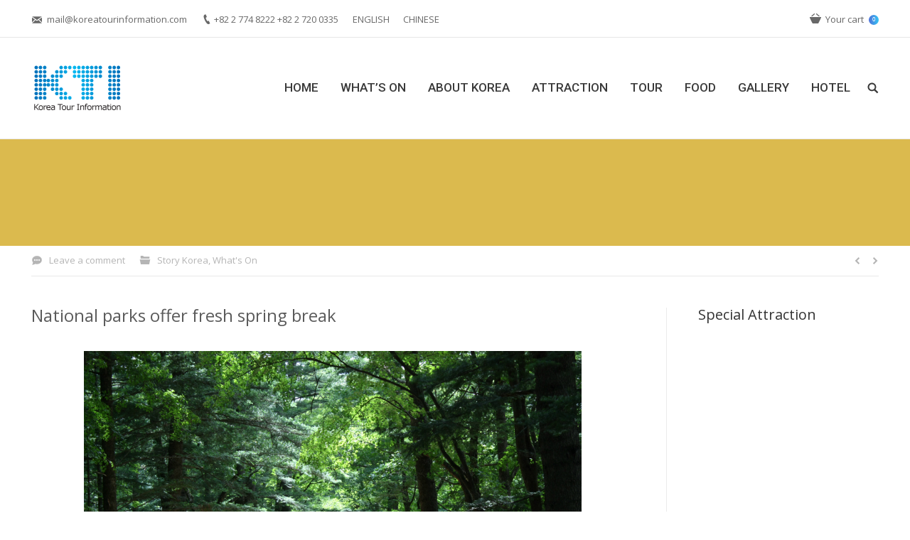

--- FILE ---
content_type: text/html; charset=UTF-8
request_url: https://koreatourinformation.com/blog/2017/05/10/national-parks-offer-fresh-spring-break/
body_size: 15687
content:
<!DOCTYPE html>
<!--[if IE 6]>
<html id="ie6" class="ancient-ie old-ie no-js" lang="en-US">
<![endif]-->
<!--[if IE 7]>
<html id="ie7" class="ancient-ie old-ie no-js" lang="en-US">
<![endif]-->
<!--[if IE 8]>
<html id="ie8" class="old-ie no-js" lang="en-US">
<![endif]-->
<!--[if IE 9]>
<html id="ie9" class="old-ie9 no-js" lang="en-US">
<![endif]-->
<!--[if !(IE 6) | !(IE 7) | !(IE 8)  ]><!-->
<html class="no-js" lang="en-US">
<!--<![endif]-->

<!-- ckhan dt-the7 -->
<head>
	<meta charset="UTF-8" />
		<meta name="viewport" content="width=device-width, initial-scale=1, maximum-scale=1">
		<script type="text/javascript">
function createCookie(a,d,b){if(b){var c=new Date;c.setTime(c.getTime()+864E5*b);b="; expires="+c.toGMTString()}else b="";document.cookie=a+"="+d+b+"; path=/"}function readCookie(a){a+="=";for(var d=document.cookie.split(";"),b=0;b<d.length;b++){for(var c=d[b];" "==c.charAt(0);)c=c.substring(1,c.length);if(0==c.indexOf(a))return c.substring(a.length,c.length)}return null}function eraseCookie(a){createCookie(a,"",-1)}
function areCookiesEnabled(){var a=!1;createCookie("testing","Hello",1);null!=readCookie("testing")&&(a=!0,eraseCookie("testing"));return a}(function(a){var d=readCookie("devicePixelRatio"),b=void 0===a.devicePixelRatio?1:a.devicePixelRatio;areCookiesEnabled()&&null==d&&(createCookie("devicePixelRatio",b,7),1!=b&&a.location.reload(!0))})(window);
</script>	<link rel="profile" href="https://gmpg.org/xfn/11" />
	<link rel="pingback" href="https://koreatourinformation.com/xmlrpc.php" />
	<!--[if IE]>
	<script src="//html5shiv.googlecode.com/svn/trunk/html5.js"></script>
	<![endif]-->
	<meta http-equiv="X-UA-Compatible" content="IE=edge, chrome=1"/>
<!-- Global site tag (gtag.js) - Google Analytics -->
<script async src="https://www.googletagmanager.com/gtag/js?id=UA-40185078-1"></script>
<script>
  window.dataLayer = window.dataLayer || [];
  function gtag(){dataLayer.push(arguments);}
  gtag('js', new Date());

  gtag('config', 'UA-40185078-1');
</script><title>National parks offer fresh spring break | koreatourinformation.com</title>
<!-- Jetpack Site Verification Tags -->
<meta name="msvalidate.01" content="595A0DDC4DED43947534D54971117311" />
<meta name="p:domain_verify" content="0eece9b05c7139ac9cd18505baadafb7" />

<!-- All in One SEO Pack 2.2.7.1 by Michael Torbert of Semper Fi Web Design[2026,2099] -->
<meta name="description" itemprop="description" content="National parks offer fresh spring break &nbsp; Odaesan National Park in Gangwon-do Province, which will host the PyeongChang 2018 Olympic and Paralympic" />

<link rel="canonical" href="https://koreatourinformation.com/blog/2017/05/10/national-parks-offer-fresh-spring-break/" />
<!-- /all in one seo pack -->
<link rel="alternate" type="application/rss+xml" title="koreatourinformation.com &raquo; Feed" href="https://koreatourinformation.com/feed/" />
<link rel="alternate" type="application/rss+xml" title="koreatourinformation.com &raquo; Comments Feed" href="https://koreatourinformation.com/comments/feed/" />

<!-- All in One Webmaster plugin by Crunchify.com --><link rel="Shortcut Icon" href="https://koreatourinformation.com/wp-content/uploads/2013/12/logo_header.png" type="image/x-icon">
<!-- /All in One Webmaster plugin -->

<link rel="alternate" type="application/rss+xml" title="koreatourinformation.com &raquo; National parks offer fresh spring break Comments Feed" href="https://koreatourinformation.com/blog/2017/05/10/national-parks-offer-fresh-spring-break/feed/" />
		<script type="text/javascript">
			window._wpemojiSettings = {"baseUrl":"https:\/\/s.w.org\/images\/core\/emoji\/72x72\/","ext":".png","source":{"concatemoji":"https:\/\/koreatourinformation.com\/wp-includes\/js\/wp-emoji-release.min.js?ver=4.2.38"}};
			!function(e,n,t){var a;function o(e){var t=n.createElement("canvas"),a=t.getContext&&t.getContext("2d");return!(!a||!a.fillText)&&(a.textBaseline="top",a.font="600 32px Arial","flag"===e?(a.fillText(String.fromCharCode(55356,56812,55356,56807),0,0),3e3<t.toDataURL().length):(a.fillText(String.fromCharCode(55357,56835),0,0),0!==a.getImageData(16,16,1,1).data[0]))}function i(e){var t=n.createElement("script");t.src=e,t.type="text/javascript",n.getElementsByTagName("head")[0].appendChild(t)}t.supports={simple:o("simple"),flag:o("flag")},t.DOMReady=!1,t.readyCallback=function(){t.DOMReady=!0},t.supports.simple&&t.supports.flag||(a=function(){t.readyCallback()},n.addEventListener?(n.addEventListener("DOMContentLoaded",a,!1),e.addEventListener("load",a,!1)):(e.attachEvent("onload",a),n.attachEvent("onreadystatechange",function(){"complete"===n.readyState&&t.readyCallback()})),(a=t.source||{}).concatemoji?i(a.concatemoji):a.wpemoji&&a.twemoji&&(i(a.twemoji),i(a.wpemoji)))}(window,document,window._wpemojiSettings);
		</script>
		<style type="text/css">
img.wp-smiley,
img.emoji {
	display: inline !important;
	border: none !important;
	box-shadow: none !important;
	height: 1em !important;
	width: 1em !important;
	margin: 0 .07em !important;
	vertical-align: -0.1em !important;
	background: none !important;
	padding: 0 !important;
}
</style>
<link rel='stylesheet' id='layerslider-css'  href='https://koreatourinformation.com/wp-content/plugins/LayerSlider/static/css/layerslider.css?ver=5.5.0' type='text/css' media='all' />
<link rel='stylesheet' id='ls-google-fonts-css'  href='https://fonts.googleapis.com/css?family=Lato:100,300,regular,700,900%7COpen+Sans:300%7CIndie+Flower:regular%7COswald:300,regular,700&#038;subset=latin%2Clatin-ext' type='text/css' media='all' />
<link rel='stylesheet' id='contact-form-7-css'  href='https://koreatourinformation.com/wp-content/plugins/contact-form-7/includes/css/styles.css?ver=4.2.2' type='text/css' media='all' />
<link rel='stylesheet' id='page-list-style-css'  href='https://koreatourinformation.com/wp-content/plugins/sitemap/css/page-list.css?ver=4.3' type='text/css' media='all' />
<link rel='stylesheet' id='tm-font-awesome-css'  href='https://koreatourinformation.com/wp-content/plugins/woocommerce-tm-extra-product-options/external/font-awesome/css/font-awesome.min.css?ver=4.2' type='text/css' media='screen' />
<link rel='stylesheet' id='tm-epo-animate-css-css'  href='https://koreatourinformation.com/wp-content/plugins/woocommerce-tm-extra-product-options/assets/css/animate.css?ver=4.0.4' type='text/css' media='only screen and (max-width: 768px)' />
<link rel='stylesheet' id='tm-epo-css-css'  href='https://koreatourinformation.com/wp-content/plugins/woocommerce-tm-extra-product-options/assets/css/tm-epo.css?ver=4.0.4' type='text/css' media='all' />
<link rel='stylesheet' id='wmlp_lightbox_css-css'  href='https://koreatourinformation.com/wp-content/plugins/wp-masonry-layout-pro/js/colorbox/colorbox.css?ver=4.2.38' type='text/css' media='all' />
<link rel='stylesheet' id='wmlp_client_style-css'  href='https://koreatourinformation.com/wp-content/plugins/wp-masonry-layout-pro/css/wmlc_client.css?ver=4.2.38' type='text/css' media='all' />
<link rel='stylesheet' id='wmlp_icon_style-css'  href='https://koreatourinformation.com/wp-content/plugins/wp-masonry-layout-pro/icons/style.css?ver=4.2.38' type='text/css' media='all' />
<link rel='stylesheet' id='dt-web-fonts-css'  href='https://fonts.googleapis.com/css?family=Open+Sans%7CRoboto%3A400%2C500&#038;ver=4.2.38' type='text/css' media='all' />
<link rel='stylesheet' id='dt-main-css'  href='https://koreatourinformation.com/wp-content/themes/dt-the7/css/main.min.css?ver=2.1.7' type='text/css' media='all' />
<!--[if lt IE 9]>
<link rel='stylesheet' id='dt-old-ie-css'  href='https://koreatourinformation.com/wp-content/themes/dt-the7/css/old-ie.min.css?ver=2.1.7' type='text/css' media='all' />
<![endif]-->
<link rel='stylesheet' id='dt-awsome-fonts-css'  href='https://koreatourinformation.com/wp-content/themes/dt-the7/css/font-awesome.min.css?ver=2.1.7' type='text/css' media='all' />
<link rel='stylesheet' id='dt-fontello-css'  href='https://koreatourinformation.com/wp-content/themes/dt-the7/css/fontello/css/fontello.css?ver=2.1.7' type='text/css' media='all' />
<!--[if lt IE 9]>
<link rel='stylesheet' id='dt-custom-old-ie.less-css'  href='https://koreatourinformation.com/wp-content/uploads/wp-less/dt-the7/css/custom-old-ie-679c43b8b7.css?ver=2.1.7' type='text/css' media='all' />
<![endif]-->
<link rel='stylesheet' id='dt-main.less-css'  href='https://koreatourinformation.com/wp-content/uploads/wp-less/dt-the7/css/main-679c43b8b7.css?ver=2.1.7' type='text/css' media='all' />
<link rel='stylesheet' id='dt-custom.less-css'  href='https://koreatourinformation.com/wp-content/uploads/wp-less/dt-the7/css/custom-679c43b8b7.css?ver=2.1.7' type='text/css' media='all' />
<link rel='stylesheet' id='wc-dt-custom.less-css'  href='https://koreatourinformation.com/wp-content/uploads/wp-less/dt-the7/css/wc-dt-custom-679c43b8b7.css?ver=2.1.7' type='text/css' media='all' />
<link rel='stylesheet' id='dt-media.less-css'  href='https://koreatourinformation.com/wp-content/uploads/wp-less/dt-the7/css/media-679c43b8b7.css?ver=2.1.7' type='text/css' media='all' />
<link rel='stylesheet' id='style-css'  href='https://koreatourinformation.com/wp-content/themes/dt-the7/style.css?ver=2.1.7' type='text/css' media='all' />
<link rel='stylesheet' id='ultimate-style-min-css'  href='https://koreatourinformation.com/wp-content/plugins/Ultimate_VC_Addons/assets/min-css/ultimate.min.css?ver=3.11.1' type='text/css' media='all' />
<link rel='stylesheet' id='bsf-Defaults-css'  href='https://koreatourinformation.com/wp-content/uploads/smile_fonts/Defaults/Defaults.css?ver=4.2.38' type='text/css' media='all' />
<link rel='stylesheet' id='jetpack_css-css'  href='https://koreatourinformation.com/wp-content/plugins/jetpack/css/jetpack.css?ver=3.6.4' type='text/css' media='all' />
<script type='text/javascript' src='https://koreatourinformation.com/wp-includes/js/jquery/jquery.js?ver=1.11.2'></script>
<script type='text/javascript' src='https://koreatourinformation.com/wp-includes/js/jquery/jquery-migrate.min.js?ver=1.2.1'></script>
<script type='text/javascript' src='https://koreatourinformation.com/wp-content/plugins/LayerSlider/static/js/greensock.js?ver=1.11.8'></script>
<script type='text/javascript' src='https://koreatourinformation.com/wp-content/plugins/LayerSlider/static/js/layerslider.kreaturamedia.jquery.js?ver=5.5.0'></script>
<script type='text/javascript' src='https://koreatourinformation.com/wp-content/plugins/LayerSlider/static/js/layerslider.transitions.js?ver=5.5.0'></script>
<script type='text/javascript' src='https://koreatourinformation.com/wp-content/plugins/woocommerce-tm-extra-product-options/assets/js/modernizr.js?ver=2.8.2'></script>
<script type='text/javascript'>
/* <![CDATA[ */
var wc_add_to_cart_params = {"ajax_url":"\/wp-admin\/admin-ajax.php","i18n_view_cart":"View Cart","cart_url":"https:\/\/koreatourinformation.com\/cart\/","is_cart":"","cart_redirect_after_add":"no"};
/* ]]> */
</script>
<script type='text/javascript' src='//koreatourinformation.com/wp-content/plugins/woocommerce/assets/js/frontend/add-to-cart.min.js?ver=2.3.13'></script>
<script type='text/javascript' src='https://koreatourinformation.com/wp-content/plugins/wp-masonry-layout-pro/js/wmljs.js?ver=4.2.38'></script>
<script type='text/javascript' src='https://koreatourinformation.com/wp-content/plugins/wp-masonry-layout-pro/js/jquery.infinitescroll.min.js?ver=4.2.38'></script>
<script type='text/javascript' src='https://koreatourinformation.com/wp-content/plugins/wp-masonry-layout-pro/js/colorbox/jquery.colorbox-min.js?ver=4.2.38'></script>
<script type='text/javascript' src='https://koreatourinformation.com/wp-content/plugins/js_composer/assets/js/vendors/woocommerce-add-to-cart.js?ver=4.5.2'></script>
<script type='text/javascript'>
/* <![CDATA[ */
var dtLocal = {"passText":"To view this protected post, enter the password below:","moreButtonText":{"loading":"Loading..."},"postID":"60966","ajaxurl":"https:\/\/koreatourinformation.com\/wp-admin\/admin-ajax.php","contactNonce":"b2d12938e3","ajaxNonce":"0adb23f47d","pageData":"","themeSettings":{"smoothScroll":"off","lazyLoading":false,"accentColor":{"mode":"gradient","color":["#4d71da","#35c4f4"]},"mobileHeader":{"firstSwitchPoint":970},"content":{"responsivenessTreshold":970,"textColor":"#6b6b6b","headerColor":"#5b5b5b"},"stripes":{"stripe1":{"textColor":"#727272","headerColor":"#333333"},"stripe2":{"textColor":"#f9f9f9","headerColor":"#f9f9f9"},"stripe3":{"textColor":"#2f363d","headerColor":"#2f363d"}}}};
/* ]]> */
</script>
<script type='text/javascript' src='https://koreatourinformation.com/wp-content/themes/dt-the7/js/above-the-fold.min.js?ver=2.1.7'></script>
<script type='text/javascript' src='https://koreatourinformation.com/wp-content/plugins/Ultimate_VC_Addons/assets/min-js/ultimate.min.js?ver=3.11.1'></script>
<link rel="EditURI" type="application/rsd+xml" title="RSD" href="https://koreatourinformation.com/xmlrpc.php?rsd" />
<link rel="wlwmanifest" type="application/wlwmanifest+xml" href="https://koreatourinformation.com/wp-includes/wlwmanifest.xml" /> 
<link rel='prev' title='Icheon Ceramics Festival' href='https://koreatourinformation.com/blog/2017/05/09/icheon-ceramics-festival-2/' />
<link rel='next' title='‘Welcome to Joseon’' href='https://koreatourinformation.com/blog/2017/05/10/welcome-to-joseon/' />
<meta name="generator" content="WordPress 4.2.38" />
<meta name="generator" content="WooCommerce 2.3.13" />
<link rel='shortlink' href='https://wp.me/p4i3xj-fRk' />

<meta name="msvalidate.01" content="8FB27B3231E8BF4D4BD1EE83505A8F22" />
<style>p#billing_address_1_field .required{display:none;}p#billing_address_2_field .required{display:none;}p#billing_city_field .required{display:none;}p#billing_state_field .required{display:none;}p#billing_postcode_field .required{display:none;}</style><style></style>
<link rel='dns-prefetch' href='//jetpack.wordpress.com'>
<link rel='dns-prefetch' href='//s0.wp.com'>
<link rel='dns-prefetch' href='//s1.wp.com'>
<link rel='dns-prefetch' href='//s2.wp.com'>
<link rel='dns-prefetch' href='//public-api.wordpress.com'>
<link rel='dns-prefetch' href='//0.gravatar.com'>
<link rel='dns-prefetch' href='//1.gravatar.com'>
<link rel='dns-prefetch' href='//2.gravatar.com'>
		<script type="text/javascript">
			dtGlobals.logoEnabled = 1;
			dtGlobals.logoURL = 'https://koreatourinformation.com/wp-content/uploads/2013/12/logo_float.png 1x, https://koreatourinformation.com/wp-content/uploads/2013/12/logo_float.png 2x';
			dtGlobals.logoW = '103';
			dtGlobals.logoH = '55';
			smartMenu = 1;
		</script>
		<meta name="generator" content="Powered by Visual Composer - drag and drop page builder for WordPress."/>
<!--[if IE 8]><link rel="stylesheet" type="text/css" href="https://koreatourinformation.com/wp-content/plugins/js_composer/assets/css/vc-ie8.css" media="screen"><![endif]-->
<!-- Jetpack Open Graph Tags -->
<meta property="og:type" content="article" />
<meta property="og:title" content="National parks offer fresh spring break" />
<meta property="og:url" content="https://koreatourinformation.com/blog/2017/05/10/national-parks-offer-fresh-spring-break/" />
<meta property="og:description" content="National parks offer fresh spring break &nbsp; Odaesan National Park in Gangwon-do Province, which will host the PyeongChang 2018 Olympic and Paralympic Winter Games next year, gives park-goers a c..." />
<meta property="article:published_time" content="2017-05-10T06:41:44+00:00" />
<meta property="article:modified_time" content="2017-05-10T06:44:20+00:00" />
<meta property="article:author" content="https://www.facebook.com/pages/Korea-tour-information/530598420384549" />
<meta property="og:site_name" content="koreatourinformation.com" />
<meta property="og:image" content="https://koreatourinformation.com/wp-content/uploads/2017/05/test_170426.jpg" />
<meta property="og:image:width" content="700" />
<meta property="og:image:height" content="467" />
<meta property="og:locale" content="en_US" />
<meta name="twitter:image" content="https://koreatourinformation.com/wp-content/uploads/2017/05/test_170426.jpg?w=640" />
<meta name="twitter:card" content="summary_large_image" />

<style id="custom-css-css">/*
사용자 정의 CSS에 오신 것을 환영합니다!

CSS (Cascading Style Sheets) 는 웹브라우저가 웹페이지를
어떻게 보여줄지 명령하는 일종의 코드입니다. 이 글을
지우고 자신만의 사용자 정의를 시작할 수 있습니다.

기본적으로 스타일시트는 테마 스타일시트 다음에
로드됩니다. 이것은 이미 만든 규칙이 테마의 CSS 규칙에
우선하고 덮어쓰는 것을 의미합니다. 변경하고자 하는
것을 이곳에 작성하세요. 테마의 모든 스타일시트를
복사할 필요는 없습니다.
*/</style>
<noscript><style> .wpb_animate_when_almost_visible { opacity: 1; }</style></noscript></head>

<body class="single single-post postid-60966 single-format-standard fancy-header-on image-blur rollover-show-icon boxed-layout accent-gradient srcset-enabled btn-ios style-ios boxes-transparent-bg bold-icons phantom-fade wpb-js-composer js-comp-ver-4.5.2 vc_responsive">



<div id="page" class="boxed">


<!-- left, center, classic, side -->

		<!-- !Header -->
	<header id="header" class="show-device-logo show-mobile-logo dt-parent-menu-clickable line-decoration logo-left" role="banner"><!-- class="overlap"; class="logo-left", class="logo-center", class="logo-classic" -->

				<!-- !Top-bar -->
		<div id="top-bar" role="complementary" class="text-normal full-width-line top-bar-opened">
			<div class="wf-wrap">
				<div class="wf-container-top">
					<div class="wf-table wf-mobile-collapsed">

						
						<div class=" wf-td"><span class="mini-contacts email">mail@koreatourinformation.com</span><span class="mini-contacts phone">+82 2 774 8222 +82 2 720 0335</span><div class="mini-nav"><ul>
<li class=" menu-item menu-item-type-custom menu-item-object-custom menu-item-38329 first"><a href="http://koreatourinformation.com" data-level="1"><span>ENGLISH</span></a></li> 
<li class=" menu-item menu-item-type-custom menu-item-object-custom menu-item-38330"><a href="http://chinese.koreatourinformation.com" data-level="1"><span>CHINESE</span></a></li> 
</ul><div class="menu-select"><span class="customSelect1"><span class="customSelectInner">Language(Top Menu)</span></span></div></div></div>
						<div class="right-block wf-td">
<div class="shopping-cart">

	<a class="wc-ico-cart" href="https://koreatourinformation.com/cart/">Your cart<span class="counter">0</span></a>

	<div class="shopping-cart-wrap">
		<div class="shopping-cart-inner">

			
			<ul class="cart_list product_list_widget empty">

				
					<li>No products in the cart.</li>

				
			</ul><!-- end product list -->

							<div style="display: none;">
			
				<p class="total"><strong>Subtotal:</strong> <span class="amount">&#8361;0</span></p>

				<p class="buttons">
					<a href="https://koreatourinformation.com/cart/" class="button view-cart">View Cart</a>
					<a href="https://koreatourinformation.com/checkout/" class="button checkout">Checkout</a>
				</p>

							</div>
					</div>
	</div>

</div></div>
					</div><!-- .wf-table -->
				</div><!-- .wf-container-top -->
			</div><!-- .wf-wrap -->
		</div><!-- #top-bar -->
		<div class="wf-wrap ">

			<div class="wf-table">

								<!-- !- Branding -->
				<div id="branding" class="wf-td">

					<a href="https://koreatourinformation.com/"><img class=" preload-me" srcset="https://koreatourinformation.com/wp-content/uploads/2013/12/logo_header.png 1x, https://koreatourinformation.com/wp-content/uploads/2013/12/logo_float.png 2x" width="130" height="70"  alt="koreatourinformation.com" /><img class="mobile-logo preload-me" srcset="https://koreatourinformation.com/wp-content/uploads/2013/12/logo_header.png 1x, https://koreatourinformation.com/wp-content/uploads/2013/12/logo_float.png 2x" width="130" height="70"  alt="koreatourinformation.com" /></a>
					<div id="site-title" class="assistive-text">koreatourinformation.com</div>
					<div id="site-description" class="assistive-text">Find out everything about Korea Tour seoul tour</div>
				</div>
						<!-- !- Navigation -->
		<nav id="navigation" class="wf-td">
			<ul id="main-nav" class="fancy-rollovers wf-mobile-hidden gradient-decor underline-hover">
<li class=" menu-item menu-item-type-post_type menu-item-object-page menu-item-17287 first"><a href="https://koreatourinformation.com/"><span>HOME</span></a></li> 
<li class=" menu-item menu-item-type-post_type menu-item-object-page menu-item-has-children menu-item-17286 has-children"><a href="https://koreatourinformation.com/whats-on/"><span>What&#8217;s On</span></a><div class="sub-nav gradient-hover"><ul>
<li class=" menu-item menu-item-type-post_type menu-item-object-page menu-item-17293 first level-arrows-on"><a href="https://koreatourinformation.com/whats-on/hot-spot-news/"><span>HOT Spot News</span></a></li> 
<li class=" menu-item menu-item-type-post_type menu-item-object-page menu-item-20567 level-arrows-on"><a href="https://koreatourinformation.com/whats-on/story-korea/"><span>Story Korea</span></a></li> 
<li class=" menu-item menu-item-type-post_type menu-item-object-page menu-item-17344 level-arrows-on"><a href="https://koreatourinformation.com/whats-on/festival/"><span>Festival Korea</span></a></li> 
<li class=" menu-item menu-item-type-post_type menu-item-object-page menu-item-17291 level-arrows-on"><a href="https://koreatourinformation.com/whats-on/korean-wave/"><span>Korean Wave</span></a></li> 
<li class=" menu-item menu-item-type-post_type menu-item-object-page menu-item-20919 level-arrows-on"><a href="https://koreatourinformation.com/whats-on/useful-tips/"><span>Useful Tips</span></a></li> </ul></div></li> 
<li class=" menu-item menu-item-type-post_type menu-item-object-page menu-item-has-children menu-item-17403 has-children"><a href="https://koreatourinformation.com/about-korea/"><span>About Korea</span></a><div class="sub-nav gradient-hover"><ul>
<li class=" menu-item menu-item-type-post_type menu-item-object-page menu-item-25370 first level-arrows-on"><a href="https://koreatourinformation.com/about-korea/korea-at-a-glance/"><span>Korea at a Glance</span></a></li> 
<li class=" menu-item menu-item-type-post_type menu-item-object-page menu-item-25371 level-arrows-on"><a href="https://koreatourinformation.com/about-korea/culture-and-the-arts/"><span>Culture and the Arts</span></a></li> 
<li class=" menu-item menu-item-type-post_type menu-item-object-page menu-item-25372 level-arrows-on"><a href="https://koreatourinformation.com/about-korea/korean-life/"><span>Korean Life</span></a></li> 
<li class=" menu-item menu-item-type-post_type menu-item-object-page menu-item-25425 level-arrows-on"><a href="https://koreatourinformation.com/about-korea/tourism/"><span>Tourism</span></a></li> 
<li class=" menu-item menu-item-type-post_type menu-item-object-page menu-item-26350 level-arrows-on"><a href="https://koreatourinformation.com/about-korea/living-in-korea/"><span>Living in Korea</span></a></li> </ul></div></li> 
<li class=" menu-item menu-item-type-post_type menu-item-object-page menu-item-has-children menu-item-17404 has-children"><a href="https://koreatourinformation.com/attraction/"><span>Attraction</span></a><div class="sub-nav gradient-hover"><ul>
<li class=" menu-item menu-item-type-post_type menu-item-object-page menu-item-22056 first level-arrows-on"><a href="https://koreatourinformation.com/attraction/special-attraction/"><span>Special Attraction</span></a></li> 
<li class=" menu-item menu-item-type-post_type menu-item-object-page menu-item-38106 level-arrows-on"><a href="https://koreatourinformation.com/hot-deal-ticket-only/"><span>Hot Deal (Ticket only)</span></a></li> 
<li class=" menu-item menu-item-type-post_type menu-item-object-page menu-item-17333 level-arrows-on"><a href="https://koreatourinformation.com/attraction/street-spot/"><span>Street &#038; Spot</span></a></li> </ul></div></li> 
<li class=" menu-item menu-item-type-post_type menu-item-object-page menu-item-has-children menu-item-17301 has-children"><a href="https://koreatourinformation.com/tour-2/"><span>Tour</span></a><div class="sub-nav gradient-hover"><ul>
<li class=" menu-item menu-item-type-post_type menu-item-object-page menu-item-39049 first level-arrows-on"><a href="https://koreatourinformation.com/tour-review/"><span>Tour Review</span></a></li> 
<li class=" menu-item menu-item-type-post_type menu-item-object-page menu-item-17302 level-arrows-on"><a href="https://koreatourinformation.com/tour-2/recommended-tour/"><span>Most Popular Tour</span></a></li> 
<li class=" menu-item menu-item-type-post_type menu-item-object-page menu-item-has-children menu-item-17308 has-children level-arrows-on"><a href="https://koreatourinformation.com/tour-2/seoul-city-tour/"><span>Seoul City Tour</span></a><div class="sub-nav gradient-hover"><ul>
<li class=" menu-item menu-item-type-post_type menu-item-object-page menu-item-21541 first level-arrows-on"><a href="https://koreatourinformation.com/tour-2/seoul-city-tour/half-day-tour/"><span>Half day Tour</span></a></li> 
<li class=" menu-item menu-item-type-post_type menu-item-object-page menu-item-21542 level-arrows-on"><a href="https://koreatourinformation.com/tour-2/seoul-city-tour/full-day-tour/"><span>Full day Tour</span></a></li> </ul></div></li> 
<li class=" menu-item menu-item-type-post_type menu-item-object-page menu-item-17309 level-arrows-on"><a href="https://koreatourinformation.com/tour-2/k-drama-tour/"><span>K-Drama Tour</span></a></li> 
<li class=" menu-item menu-item-type-custom menu-item-object-custom menu-item-63589 level-arrows-on"><a href="https://koreatourinformation.com/tour-2/dmzjsa-tour/"><span>DMZ Tour</span></a></li> 
<li class=" menu-item menu-item-type-post_type menu-item-object-page menu-item-36572 level-arrows-on"><a href="https://koreatourinformation.com/tour-2/new-tour/"><span>New Tour</span></a></li> 
<li class=" menu-item menu-item-type-post_type menu-item-object-page menu-item-32061 level-arrows-on"><a href="https://koreatourinformation.com/tour-2/religious-tour/"><span>Religious Tour</span></a></li> 
<li class=" menu-item menu-item-type-post_type menu-item-object-page menu-item-17310 level-arrows-on"><a href="https://koreatourinformation.com/tour-2/unesco-heritage-tour/"><span>UNESCO Heritage Tour</span></a></li> 
<li class=" menu-item menu-item-type-post_type menu-item-object-page menu-item-17312 level-arrows-on"><a href="https://koreatourinformation.com/tour-2/local-tour/"><span>Local Tour</span></a></li> 
<li class=" menu-item menu-item-type-post_type menu-item-object-page menu-item-17311 level-arrows-on"><a href="https://koreatourinformation.com/tour-2/night-tour/"><span>Night Tour</span></a></li> 
<li class=" menu-item menu-item-type-custom menu-item-object-custom menu-item-40714 level-arrows-on"><a href="http://koreatourinformation.com/tour-2/ski-tour-2/"><span>Ski Tour</span></a></li> 
<li class=" menu-item menu-item-type-post_type menu-item-object-page menu-item-39600 level-arrows-on"><a href="https://koreatourinformation.com/quick-request/"><span>Quick Request</span></a></li> </ul></div></li> 
<li class=" menu-item menu-item-type-post_type menu-item-object-page menu-item-has-children menu-item-27227 has-children"><a href="https://koreatourinformation.com/food/"><span>Food</span></a><div class="sub-nav gradient-hover"><ul>
<li class=" menu-item menu-item-type-post_type menu-item-object-page menu-item-27197 first level-arrows-on"><a href="https://koreatourinformation.com/food/food-story/"><span>Food Story</span></a></li> 
<li class=" menu-item menu-item-type-post_type menu-item-object-page menu-item-27199 level-arrows-on"><a href="https://koreatourinformation.com/food/restaurant/"><span>Restaurant</span></a></li> </ul></div></li> 
<li class=" menu-item menu-item-type-custom menu-item-object-custom menu-item-39285 dt-mega-menu mega-auto-width mega-column-3"><a href="http://koreatourinformation.com/blog/dt_gallery/gallery/"><span>Gallery</span></a></li> 
<li class=" menu-item menu-item-type-post_type menu-item-object-page menu-item-38170"><a href="https://koreatourinformation.com/hotel/"><span>Hotel</span></a></li> 
</ul>
				<a href="#show-menu" rel="nofollow" id="mobile-menu" class="accent-bg">
					<span class="menu-open">Menu</span>
					<span class="menu-back">back</span>
					<span class="wf-phone-visible">&nbsp;</span>
				</a>

			
			<div class="right-block text-near-menu "><div class="mini-search">
	<form class="searchform" role="search" method="get" action="https://koreatourinformation.com/">
		<input type="text" class="field searchform-s" name="s" value="" placeholder="Type and hit enter &hellip;" />
				<input type="submit" class="assistive-text searchsubmit" value="Go!" />
		<a href="#go" id="trigger-overlay" class="submit text-disable">&nbsp;</a>
	</form>
</div></div>
		</nav>

			
			</div><!-- .wf-table -->
		</div><!-- .wf-wrap -->

	</header><!-- #masthead -->


		
	<header id="fancy-header" class="fancy-header title-center" style="background-color: #dbba4e; min-height: 150px" >
			<div class="wf-wrap">
				<div class="wf-table" style="height: 150px;"><div class="wf-td hgroup"><h1 class="fancy-title entry-title h1-size" style="color: #ffffff"><span>Story Korea</span></h1></div><div class="wf-td"><div class="assistive-text">You are here:</div><ol class="breadcrumbs text-normal" style="color: #ffffff;" xmlns:v="http://rdf.data-vocabulary.org/#"><li typeof="v:Breadcrumb"><a rel="v:url" property="v:title" href="https://koreatourinformation.com/" title="">Home</a></li><li typeof="v:Breadcrumb"><a rel="v:url" property="v:title" href="https://koreatourinformation.com/blog/category/whats-on-214/">What's On</a></li><li typeof="v:Breadcrumb"><a rel="v:url" property="v:title" href="https://koreatourinformation.com/blog/category/whats-on-214/story-korea/">Story Korea</a></li><li class="current">National parks offer fresh spring break</li></ol></div></div>
			</div>
			</header>
	
	<div id="main" class="sidebar-right"><!-- class="sidebar-none", class="sidebar-left", class="sidebar-right" -->

		
		<div class="main-gradient"></div>
		<div class="wf-wrap">
			<div class="wf-container-main">

				<div class="article-top-bar transparent-bg"><div class="wf-wrap"><div class="wf-container-top"><div class="entry-meta"><a href="https://koreatourinformation.com/blog/2017/05/10/national-parks-offer-fresh-spring-break/#respond" class="comment-link" >Leave a comment</a><span class="category-link"><a href="https://koreatourinformation.com/blog/category/whats-on-214/story-korea/" >Story Korea</a>, <a href="https://koreatourinformation.com/blog/category/whats-on-214/" >What's On</a></span></div><div class="navigation-inner"><div class="single-navigation-wrap"><a class="prev-post" href="https://koreatourinformation.com/blog/2017/05/10/welcome-to-joseon/" rel="next"></a><a class="next-post" href="https://koreatourinformation.com/blog/2017/05/09/icheon-ceramics-festival-2/" rel="prev"></a></div></div></div></div></div>
	
		
			
			<!-- !- Content -->
			<div id="content" class="content" role="main">

				
<article id="post-60966" class="post-60966 post type-post status-publish format-standard has-post-thumbnail category-story-korea category-whats-on-214 description-off">

	
	
	<h1 class="h1_content_viewTitle">National parks offer fresh spring break</h1>
<p>&nbsp;</p>
<p style="text-align: center;"><a class="dt-single-image" href="https://koreatourinformation.com/wp-content/uploads/2017/05/test_170426.jpg" data-dt-img-description=""><img class="alignnone size-full wp-image-60967" src="https://koreatourinformation.com/wp-content/uploads/2017/05/test_170426.jpg" alt="test_170426" width="700" height="467" /></a><span style="font-size: 9pt; color: #3366ff;"><br />
Odaesan National Park in Gangwon-do Province, which will host the PyeongChang 2018 Olympic and Paralympic Winter Games next year, gives park-goers a chance to stroll down trails lined with thick fir trees and to enjoy a breath of fresh air, on May 5. (Odaesan National Park)</span></p>
<div id="content_text_ALLBOX">
<p>&nbsp;</p>
<p>By <strong><span style="color: #0070c0;">Kim Young-ah</span></strong> and <strong><span style="color: #0070c0;">Sohn JiAe </span></strong></p>
<p>A well-shaded path with trees gives walkers some respite as they inhale the fresh forest air.</p>
<p>In Korea, people will have a long spring break from Saturday, April 29, until Tuesday, May 9, when the 19th presidential election will take place. Like stepping stones across a river, the holidays are scattered among the work days of May 2, 4 and 8, so if holidaymakers want to have 11 days off in a row &#8212; an unknown luxury in the history of modern Korea &#8212; they need to take those three days off work.</p>
<p>Taking advantage of this so-called “Golden Week” of holidays, even longer than a typical summer vacation, the Korea National Park Service will host a range of events at 21 national parks across the nation. The title of this program is the “National Park 3050 Week.” The numbers 30 and 50 refer to the 30th anniversary of the establishment of the Korea National Park Service and the 50th anniversary of the establishment of the national park system.</p>
<p>Among the 21 national parks, Odaesan National Park in Gangwon-do Province, the host province for next year’s PyeongChang 2018 Olympic and Paralympic Winter Games, will host an official walk along the fir-lined trails near Woljeongsa Temple on May 5. Walkers will get a brief getaway from their busy lives as they encounter fresh air, flowers and greenery, helping to heal their souls.</p>
<p>Other parks across the country are also getting ready for the week of holidays. Seoraksan National Park will have a marketplace set up where visitors can buy local specialties. Chiaksan National Park is set to host a small concert in its forests on May 6. There will also be an outdoor talk show on May 11 at the Taebaek Culture Art Hall in Taebaeksan National Park.</p>
<p>The most intriguing of all the events will be the chance to take a stroll through thickly-wooded paths.</p>
<p>As well as the fir-lined paths that are famous at Odaesan National Park, the parks board also recommends the Sejogil Road at Sokrisan National Park and the Sorigil Road at Gayasan National Park. On April 29, there will be a walk that spans 2.4 kilometers and lasts for about an hour along the Sejogil Road. Along the Sorigil Road, participants will walk 2 kilometers for about three and a half hours.</p>
<p>kimya124@korea.kr</p>
</div>

	
	
	
		<div class="dt-fancy-separator title-left fancy-author-title">
			<div class="dt-fancy-title">About the author<span class="separator-holder separator-right"></span></div>
		</div>
		<div class="entry-author wf-table">
						<div class="wf-td entry-author-info">
				<p class="h5-size">lee</p>
				<p class="text-normal"></p>
			</div>
		</div>

	
	
	
	
</article><!-- #post-60966 -->
				

	<div id="comments" class="comments-area">
	
	
		
				
		<div id="respond" class="comment-respond">
			<h3 id="reply-title" class="comment-reply-title">comment <small><a rel="nofollow" id="cancel-comment-reply-link" href="/blog/2017/05/10/national-parks-offer-fresh-spring-break/#respond" style="display:none;">Cancel reply</a></small></h3>
			<div id="commentform" class="comment-form">
				<iframe src="https://jetpack.wordpress.com/jetpack-comment/?blogid=63408845&#038;postid=60966&#038;comment_registration=0&#038;require_name_email=1&#038;stc_enabled=1&#038;stb_enabled=1&#038;show_avatars=1&#038;avatar_default=mystery&#038;greeting=comment&#038;greeting_reply=Leave+a+Reply+to+%25s&#038;color_scheme=light&#038;lang=en-US&#038;jetpack_version=3.6.4&#038;sig=98209b5470a0ed422da3d9369f87fcf85c7a5bb3#parent=https%3A%2F%2Fkoreatourinformation.com%2Fblog%2F2017%2F05%2F10%2Fnational-parks-offer-fresh-spring-break%2F" allowtransparency="false" style="width:100%; height: 430px;border:0px;" frameBorder="0" scrolling="no" name="jetpack_remote_comment" id="jetpack_remote_comment"></iframe>
			</div>
		</div>

		
		<input type="hidden" name="comment_parent" id="comment_parent" value="" />

		
	</div><!-- #comments .comments-area -->

			</div><!-- #content .wf-cell -->

			
				<aside id="sidebar" class="sidebar">
					<div class="sidebar-content widget-divider-off">
						<section id="presscore-portfolio-2" class="widget widget_presscore-portfolio"><div class="widget-title">Special Attraction</div><div class="instagram-photos" data-image-max-width="77">
<a href="https://koreatourinformation.com/blog/project/samcheongdong-street/" title="Samcheongdong Street" class="post-rollover" ><img class="preload-me" srcset="https://koreatourinformation.com/wp-content/uploads/2014/05/삼청동-77x77.jpg 1x, https://koreatourinformation.com/wp-content/uploads/2014/05/삼청동-154x154.jpg 2x" width="77" height="77"  alt="" /></a>

<a href="https://koreatourinformation.com/blog/project/insadong-antique-shop-alley/" title="Insadong Antique Shop Alley" class="post-rollover" ><img class="preload-me" srcset="https://koreatourinformation.com/wp-content/uploads/2014/05/insadong-1-77x77.jpg 1x, https://koreatourinformation.com/wp-content/uploads/2014/05/insadong-1-154x154.jpg 2x" width="77" height="77"  alt="" /></a>

<a href="https://koreatourinformation.com/blog/project/bukchon-hanok-village/" title="Bukchon Hanok Village" class="post-rollover" ><img class="preload-me" srcset="https://koreatourinformation.com/wp-content/uploads/2014/05/bukchon-hanok-1-77x77.jpg 1x, https://koreatourinformation.com/wp-content/uploads/2014/05/bukchon-hanok-1-154x154.jpg 2x" width="77" height="77"  alt="" /></a>

<a href="https://koreatourinformation.com/blog/project/national-folk-museum-of-korea/" title="National Folk Museum of Korea" class="post-rollover" ><img class="preload-me" srcset="https://koreatourinformation.com/wp-content/uploads/2014/05/1280px-Korea-Seoul-National.folk_.museum-01-e1443574834466-77x77.jpg 1x, https://koreatourinformation.com/wp-content/uploads/2014/05/1280px-Korea-Seoul-National.folk_.museum-01-e1443574834466-154x154.jpg 2x" width="77" height="77"  alt="" /></a>

<a href="https://koreatourinformation.com/blog/project/namdaemun-street-market/" title="Namdaemun Street Market" class="post-rollover" ><img class="preload-me" srcset="https://koreatourinformation.com/wp-content/uploads/2014/05/Namdaemun-market-2-77x77.jpg 1x, https://koreatourinformation.com/wp-content/uploads/2014/05/Namdaemun-market-2-154x154.jpg 2x" width="77" height="77"  alt="" /></a>

<a href="https://koreatourinformation.com/blog/project/icheon-pottery-village/" title="Icheon Pottery Village" class="post-rollover" ><img class="preload-me" srcset="https://koreatourinformation.com/wp-content/uploads/2014/05/Icheon-Pottery-1-1-77x77.jpg 1x, https://koreatourinformation.com/wp-content/uploads/2014/05/Icheon-Pottery-1-1-154x154.jpg 2x" width="77" height="77"  alt="" /></a>

<a href="https://koreatourinformation.com/blog/project/coex-aquarium-2/" title="COEX aquarium" class="post-rollover" ><img class="preload-me" srcset="https://koreatourinformation.com/wp-content/uploads/2014/05/Coex-Aquarium10-77x77.jpg 1x, https://koreatourinformation.com/wp-content/uploads/2014/05/Coex-Aquarium10-154x154.jpg 2x" width="77" height="77"  alt="" /></a>

<a href="https://koreatourinformation.com/blog/project/ddpdongdaemun-design-plaza/" title="DDP(Dongdaemun Design Plaza)" class="post-rollover" ><img class="preload-me" srcset="https://koreatourinformation.com/wp-content/uploads/2014/05/DDP-162-77x77.png 1x, https://koreatourinformation.com/wp-content/uploads/2014/05/DDP-162-154x154.png 2x" width="77" height="77"  alt="" /></a>
</div></section><section id="presscore-portfolio-3" class="widget widget_presscore-portfolio"><div class="widget-title">KTI Recommended Tour</div><div class="instagram-photos" data-image-max-width="77">
<a href="https://koreatourinformation.com/blog/project/top-attractions-of-seoul-tour-2-2/" title="Top Attractions of Seoul Tour" class="post-rollover" ><img class="preload-me" srcset="https://koreatourinformation.com/wp-content/uploads/2015/04/seoultower_01-77x77.jpg 1x, https://koreatourinformation.com/wp-content/uploads/2015/04/seoultower_01-154x154.jpg 2x" width="77" height="77"  alt="" /></a>

<a href="https://koreatourinformation.com/blog/project/night-palace-tour/" title="Night Palace Tour" class="post-rollover" ><img class="preload-me" srcset="https://koreatourinformation.com/wp-content/uploads/2015/07/Deoksu-Palace-22-77x77.jpg 1x, https://koreatourinformation.com/wp-content/uploads/2015/07/Deoksu-Palace-22-154x154.jpg 2x" width="77" height="77"  alt="" /></a>

<a href="https://koreatourinformation.com/blog/project/muslim-seoul-city-palace-tour-2/" title="Muslim Shopping Tour" class="post-rollover" ><img class="preload-me" srcset="https://koreatourinformation.com/wp-content/uploads/2013/12/insadong19-77x77.jpg 1x, https://koreatourinformation.com/wp-content/uploads/2013/12/insadong19-154x154.jpg 2x" width="77" height="77"  alt="" /></a>

<a href="https://koreatourinformation.com/blog/project/muslim-seoul-city-palace-tour/" title="Muslim Seoul City &amp; Palace Tour" class="post-rollover" ><img class="preload-me" srcset="https://koreatourinformation.com/wp-content/uploads/2015/04/Itaewon-Mosque5-77x77.jpg 1x, https://koreatourinformation.com/wp-content/uploads/2015/04/Itaewon-Mosque5-154x154.jpg 2x" width="77" height="77"  alt="" /></a>

<a href="https://koreatourinformation.com/blog/project/muslim-nami-island-tour-2/" title="Muslim Nami Island Tour" class="post-rollover" ><img class="preload-me" srcset="https://koreatourinformation.com/wp-content/uploads/2015/04/Muslim-Tours-77x77.png 1x, https://koreatourinformation.com/wp-content/uploads/2015/04/Muslim-Tours-154x154.png 2x" width="77" height="77"  alt="" /></a>
</div></section><section id="presscore-blog-posts-8" class="widget widget_presscore-blog-posts"><div class="widget-title">Most Popular Tour</div><ul class="recent-posts"><li><article class="post-format-standard"><div class="wf-td"><a class="alignleft post-rollover" href="https://koreatourinformation.com/blog/2013/12/19/fullday-dmz-tour-without-shopping-departure-at-am-09/" ><img class="preload-me" srcset="https://koreatourinformation.com/wp-content/uploads/2014/12/dmz-8-60x60.jpg 1x, https://koreatourinformation.com/wp-content/uploads/2014/12/dmz-8-120x120.jpg 2x" width="60" height="60"  alt="" /></a></div><div class="post-content"><a href="https://koreatourinformation.com/blog/2013/12/19/fullday-dmz-tour-without-shopping-departure-at-am-09/">Fullday DMZ &amp; Suspension bridge Tour</a><br /><time class="text-secondary" datetime="2013-12-19T13:25:04+00:00">2013/12/19</time></div></article></li><li><article class="post-format-standard"><div class="wf-td"><a class="alignleft post-rollover" href="https://koreatourinformation.com/blog/2013/12/19/dmzthe-3rd-infiltration-tunnel-tour/" ><img class="preload-me" srcset="https://koreatourinformation.com/wp-content/uploads/2013/12/IMG_0961-60x60.png 1x, https://koreatourinformation.com/wp-content/uploads/2013/12/IMG_0961-120x120.png 2x" width="60" height="60"  alt="" /></a></div><div class="post-content"><a href="https://koreatourinformation.com/blog/2013/12/19/dmzthe-3rd-infiltration-tunnel-tour/">DMZ(The 3rd Infiltration Tunnel) Tour</a><br /><time class="text-secondary" datetime="2013-12-19T13:25:04+00:00">2013/12/19</time></div></article></li><li><article class="post-format-standard"><div class="wf-td"><a class="alignleft post-rollover" href="https://koreatourinformation.com/blog/2013/12/18/winter-sonata-tour/" ><img class="preload-me" srcset="https://koreatourinformation.com/wp-content/uploads/2015/04/Nami_Nami-Island-60x60.png 1x, https://koreatourinformation.com/wp-content/uploads/2015/04/Nami_Nami-Island-120x120.png 2x" width="60" height="60"  alt="" /></a></div><div class="post-content"><a href="https://koreatourinformation.com/blog/2013/12/18/winter-sonata-tour/">Winter Sonata Tour (Nami Island, Petite France)</a><br /><time class="text-secondary" datetime="2013-12-18T17:39:26+00:00">2013/12/18</time></div></article></li><li><article class="post-format-standard"><div class="wf-td"><a class="alignleft post-rollover" href="https://koreatourinformation.com/blog/2013/12/18/one-of-the-most-popular-full-day-city-tour/" ><img class="preload-me" srcset="https://koreatourinformation.com/wp-content/uploads/2013/12/daily136-60x60.jpg 1x, https://koreatourinformation.com/wp-content/uploads/2013/12/daily136-120x120.jpg 2x" width="60" height="60"  alt="Gyeonggokgung(Palace)" /></a></div><div class="post-content"><a href="https://koreatourinformation.com/blog/2013/12/18/one-of-the-most-popular-full-day-city-tour/">One of The Most Popular Full Day City Tour</a><br /><time class="text-secondary" datetime="2013-12-18T17:35:25+00:00">2013/12/18</time></div></article></li><li><article class="post-format-standard"><div class="wf-td"><a class="alignleft post-rollover" href="https://koreatourinformation.com/blog/2013/12/18/dmzthe-3rd-infiltration-tunnel-tour-jsapanmunjeom-tour-3/" ><img class="preload-me" srcset="https://koreatourinformation.com/wp-content/uploads/2013/12/IMG_0958-60x60.png 1x, https://koreatourinformation.com/wp-content/uploads/2013/12/IMG_0958-120x120.png 2x" width="60" height="60"  alt="" /></a></div><div class="post-content"><a href="https://koreatourinformation.com/blog/2013/12/18/dmzthe-3rd-infiltration-tunnel-tour-jsapanmunjeom-tour-3/">DMZ(The 3rd Infiltration Tunnel Tour) &amp; JSA(Panmunjeom) Tour</a><br /><time class="text-secondary" datetime="2013-12-18T16:08:00+00:00">2013/12/18</time></div></article></li></ul></section><section id="presscore-contact-form-widget-2" class="widget widget_presscore-contact-form-widget"><div class="widget-title">Contact us</div><div class="widget-info">"We will contact you as soon as possible."</div><form class="contact-form dt-form" action="/" method="post">
<input type="hidden" name="widget_id" value="presscore-contact-form-widget-2" /><input type="hidden" name="send_message" value="" /><div class="form-fields"><span class="form-name"><label class="assistive-text">Name *</label><input type="text" class="validate[required]" placeholder="Name *" name="name" value="" aria-required="true">
</span><span class="form-mail"><label class="assistive-text">E-mail *</label><input type="text" class="validate[required,custom[email]]" placeholder="E-mail *" name="email" value="" aria-required="true">
</span><span class="form-country"><label class="assistive-text">Country</label><input type="text" placeholder="Country" name="country" value="" aria-required="false">
</span></div><span class="form-message"><label class="assistive-text">Message</label><textarea placeholder="Message" name="message" rows="6" aria-required="false"></textarea>
</span><p><a href="#" class="dt-btn dt-btn-m dt-btn-submit" rel="nofollow">Submit</a><a href="#" class="clear-form" rel="nofollow">clear</a><input class="assistive-text" type="submit" value="submit"></p></form>
</section>					</div>
				</aside><!-- #sidebar -->


		


			</div><!-- .wf-container -->
		</div><!-- .wf-wrap -->
	</div><!-- #main -->

	
	<!-- !Footer -->
	<footer id="footer" class="footer transparent-bg">

		
			<div class="wf-wrap">
				<div class="wf-container-footer">
					<div class="wf-container">

						<section id="text-2" class="widget widget_text wf-cell wf-1-4"><div class="widget-title">About Us</div>			<div class="textwidget"><p>Korea Tour Information was established in 2013, from its root 'Seoul City Tour'. KTI has provided the excellent quality services for every tourist with different nationalities. It is specialized in arranging personal private tours for each client, to meet their needs and plan.</p>
</div>
		</section><section id="presscore-contact-info-widget-2" class="widget widget_presscore-contact-info-widget wf-cell wf-1-4"><div class="widget-title">Contact Us</div><div class="widget-info">Always open to hear from you!</div><ul class="contact-info"><li><span class="color-primary">Location:</span><br />R507, 25 Insadong 5-gil, Jongno-gu, Seoul, Korea</li><li><span class="color-primary">Phone numbers:</span><br />+82 2 774 8222

+82 2 720 0335</li><li><span class="color-primary">E-mail:</span><br />mail@koreatourinformation.com</li></ul><div class="soc-ico"><p class="assistive-text">Find us on:</p><a class="facebook" href="https://www.facebook.com/koreatourinformation" target="_blank" title="Facebook"><span class="assistive-text">Facebook</span></a><a class="google" href="https://plus.google.com/u/0/102669185422009989714/posts" target="_blank" title="Google+"><span class="assistive-text">Google+</span></a><a class="tumbler" href="http://koreatourinformation.tumblr.com/" target="_blank" title="Tumblr"><span class="assistive-text">Tumblr</span></a><a class="instagram" href="https://instagram.com/koreatourinformation" target="_blank" title="Instagram"><span class="assistive-text">Instagram</span></a><a class="website" href="http://www.seoulcitytour.net" target="_blank" title="Website"><span class="assistive-text">Website</span></a><a class="tripedvisor" href="http://www.tripadvisor.co.kr/Attraction_Review-g294197-d4492012-Reviews-Seoul_City_Tour_Day_Tours-Seoul.html" target="_blank" title="TripAdvisor"><span class="assistive-text">TripAdvisor</span></a></div></section><section id="text-5" class="widget widget_text wf-cell wf-1-4"><div class="widget-title">TripAdvisor</div>			<div class="textwidget"><div id="TA_certificateOfExcellence114" class="TA_certificateOfExcellence">
<ul id="S9jKejC" class="TA_links tssevNWfQnC">
<li id="nm5AMDfxmeOz" class="dcDa6Ht63ibO">
<a target="_blank" href="https://www.tripadvisor.com/Attraction_Review-g294197-d18218165-Reviews-KOREA_TOUR_DMZ_TOUR-Seoul.html"><img src="https://www.tripadvisor.com.ph/img/cdsi/img2/awards/CoE2017_WidgetAsset-14348-2.png" alt="TripAdvisor" class="widCOEImg" id="CDSWIDCOELOGO"/></a>
</li>
</ul>
</div>
<script async src="https://www.jscache.com/wejs?wtype=certificateOfExcellence&amp;uniq=114&amp;locationId=18218165&amp;lang=en_PH&amp;year=2018&amp;display_version=2" data-loadtrk onload="this.loadtrk=true"></script></div>
		</section><section id="text-4" class="widget widget_text wf-cell wf-1-4"><div class="widget-title">Safe Payments</div>			<div class="textwidget"><!-- PayPal Logo --><table border="0" cellpadding="10" cellspacing="0" align="center"><tr><td align="center"></td></tr><tr><td align="center"><a href="https://www.paypal.com/kr/webapps/mpp/paypal-popup?locale.x=ko_KR" title="PayPal 사용법" onclick="javascript:window.open('https://www.paypal.com/kr/webapps/mpp/paypal-popup?locale.x=ko_KR','WIPaypal','toolbar=no, location=no, directories=no, status=no, menubar=no, scrollbars=yes, resizable=yes, width=1060, height=700'); return false;"><img src="https://www.paypalobjects.com/webstatic/mktg/logo/PP_AcceptanceMarkTray-NoDiscover_243x40.png" alt="PayPal로 바로 구매" /></a></td></tr></table><!-- PayPal Logo --></div>
		</section><section id="presscore-blog-posts-5" class="widget widget_presscore-blog-posts wf-cell wf-1-4"><div class="widget-title">Terms of Use</div><ul class="recent-posts"><li><article class="post-format-standard"><div class="wf-td"></div><div class="post-content"><a href="https://koreatourinformation.com/blog/2015/06/15/terms-of-use/">Terms of Use</a><br /><time class="text-secondary" datetime="2015-06-15T17:12:23+00:00">2015/06/15</time></div></article></li></ul></section><section id="presscore-blog-posts-6" class="widget widget_presscore-blog-posts wf-cell wf-1-4"><div class="widget-title">Privacy Policy</div><ul class="recent-posts"><li><article class="post-format-standard"><div class="wf-td"></div><div class="post-content"><a href="https://koreatourinformation.com/blog/2015/06/15/privacy-policy/">Privacy Policy</a><br /><time class="text-secondary" datetime="2015-06-15T17:11:20+00:00">2015/06/15</time></div></article></li></ul></section><section id="presscore-blog-posts-7" class="widget widget_presscore-blog-posts wf-cell wf-1-4"><div class="widget-title">Refund policy</div><ul class="recent-posts"><li><article class="post-format-standard"><div class="wf-td"></div><div class="post-content"><a href="https://koreatourinformation.com/blog/2015/06/15/refund-policy/">Refund policy</a><br /><time class="text-secondary" datetime="2015-06-15T17:09:21+00:00">2015/06/15</time></div></article></li></ul></section>
					</div><!-- .wf-container -->
				</div><!-- .wf-container-footer -->
			</div><!-- .wf-wrap -->

		
<!-- !Bottom-bar -->
<div id="bottom-bar" class="full-width-line" role="contentinfo">
	<div class="wf-wrap">
		<div class="wf-container-bottom">
			<div class="wf-table wf-mobile-collapsed">

								<div id="branding-bottom" class="wf-td"><a href="https://koreatourinformation.com/"><img class=" preload-me" srcset="https://koreatourinformation.com/wp-content/uploads/2013/12/logo_bottom.png 1x, https://koreatourinformation.com/wp-content/uploads/2013/12/logo_float.png 2x" width="73" height="40"  alt="koreatourinformation.com" /></a></div>
				
					<div class="wf-td">
						<div class="wf-float-left">

							COPYRIGHTⓒ 2015 SEOUL CITY TOUR CO. LTD. ALL RIGHT RESERVED.  Tourism Corporate Registration Number 2008-000002, Certificate for Business Registration Number 101-86-38083
						</div>
					</div>

				
				<div class="wf-td">

					
				</div>

				
			</div>
		</div><!-- .wf-container-bottom -->
	</div><!-- .wf-wrap -->
</div><!-- #bottom-bar -->
	</footer><!-- #footer -->



	<a href="#" class="scroll-top"></a>

</div><!-- #page -->
	<div style="display:none">
	</div>
<script type='text/javascript' src='https://koreatourinformation.com/wp-content/plugins/akismet/_inc/form.js?ver=3.1.5'></script>
<script type='text/javascript' src='https://koreatourinformation.com/wp-content/themes/dt-the7/inc/mods/mod-woocommerce/assets/js/mod-wc-scripts.js?ver=2.1.7'></script>
<script type='text/javascript' src='https://koreatourinformation.com/wp-content/plugins/contact-form-7/includes/js/jquery.form.min.js?ver=3.51.0-2014.06.20'></script>
<script type='text/javascript'>
/* <![CDATA[ */
var _wpcf7 = {"loaderUrl":"https:\/\/koreatourinformation.com\/wp-content\/plugins\/contact-form-7\/images\/ajax-loader.gif","sending":"Sending ...","cached":"1"};
/* ]]> */
</script>
<script type='text/javascript' src='https://koreatourinformation.com/wp-content/plugins/contact-form-7/includes/js/scripts.js?ver=4.2.2'></script>
<script type='text/javascript' src='https://koreatourinformation.com/wp-includes/js/jquery/ui/core.min.js?ver=1.11.4'></script>
<script type='text/javascript' src='https://koreatourinformation.com/wp-includes/js/jquery/ui/datepicker.min.js?ver=1.11.4'></script>
<script type='text/javascript' src='https://koreatourinformation.com/wp-content/plugins/woocommerce-tm-extra-product-options/assets/js/accounting.min.js?ver=0.3.2'></script>
<script type='text/javascript' src='https://koreatourinformation.com/wp-content/plugins/woocommerce-tm-extra-product-options/assets/js/tm-scripts.js?ver=4.0.4'></script>
<script type='text/javascript'>
/* <![CDATA[ */
var tm_epo_js = {"extra_fee":"0","tm_epo_final_total_box":"final","i18n_extra_fee":"Extra fee","i18n_options_total":"Options amount","i18n_final_total":"Final total","i18n_sign_up_fee":"Sign up fee","i18n_cancel":"Cancel","i18n_close":"Close","i18n_addition_options":"Additional options","currency_format_num_decimals":"0","currency_format_symbol":"\u20a9","currency_format_decimal_sep":".","currency_format_thousand_sep":",","currency_format":"%s%v","css_styles":"","css_styles_style":"round","tm_epo_options_placement":"woocommerce_before_add_to_cart_button","tm_epo_totals_box_placement":"woocommerce_before_add_to_cart_button","tm_epo_no_lazy_load":"yes","tm_epo_show_only_active_quantities":"yes","tm_epo_hide_add_cart_button":"no","tm_epo_auto_hide_price_if_zero":"no","tm_epo_global_enable_validation":"yes","tm_epo_global_validator_messages":{"required":"This field is required.","email":"Please enter a valid email address.","url":"Please enter a valid URL.","number":"Please enter a valid number.","digits":"Please enter only digits.","maxlength":"Please enter no more than {0} characters.","minlength":"Please enter at least {0} characters.","max":"Please enter a value less than or equal to {0}.","min":"Please enter a value greater than or equal to {0}."},"monthNames":["January","February","March","April","May","June","July","August","September","October","November","December"],"monthNamesShort":["Jan","Feb","Mar","Apr","May","Jun","Jul","Aug","Sep","Oct","Nov","Dec"],"dayNames":["Sunday","Monday","Tuesday","Wednesday","Thursday","Friday","Saturday"],"dayNamesShort":["Sun","Mon","Tue","Wed","Thu","Fri","Sat"],"dayNamesMin":["S","M","T","W","T","F","S"],"isRTL":"","closeText":"Done","currentText":"Today","floating_totals_box":"disable","tm_epo_enable_final_total_box_all":"no"};
/* ]]> */
</script>
<script type='text/javascript' src='https://koreatourinformation.com/wp-content/plugins/woocommerce-tm-extra-product-options/assets/js/tm-epo.js?ver=4.0.4'></script>
<script type='text/javascript' src='//koreatourinformation.com/wp-content/plugins/woocommerce/assets/js/jquery-blockui/jquery.blockUI.min.js?ver=2.60'></script>
<script type='text/javascript'>
/* <![CDATA[ */
var woocommerce_params = {"ajax_url":"\/wp-admin\/admin-ajax.php"};
/* ]]> */
</script>
<script type='text/javascript' src='//koreatourinformation.com/wp-content/plugins/woocommerce/assets/js/frontend/woocommerce.min.js?ver=2.3.13'></script>
<script type='text/javascript' src='//koreatourinformation.com/wp-content/plugins/woocommerce/assets/js/jquery-cookie/jquery.cookie.min.js?ver=1.4.1'></script>
<script type='text/javascript'>
/* <![CDATA[ */
var wc_cart_fragments_params = {"ajax_url":"\/wp-admin\/admin-ajax.php","fragment_name":"wc_fragments"};
/* ]]> */
</script>
<script type='text/javascript' src='//koreatourinformation.com/wp-content/plugins/woocommerce/assets/js/frontend/cart-fragments.min.js?ver=2.3.13'></script>
<script type='text/javascript' src='https://koreatourinformation.com/wp-includes/js/masonry.min.js?ver=3.1.2'></script>
<script type='text/javascript' src='https://s0.wp.com/wp-content/js/devicepx-jetpack.js?ver=202605'></script>
<script type='text/javascript' src='https://koreatourinformation.com/wp-content/themes/dt-the7/js/main.min.js?ver=2.1.7'></script>
<script type='text/javascript' src='https://koreatourinformation.com/wp-includes/js/comment-reply.min.js?ver=4.2.38'></script>
<script type='text/javascript' src='https://koreatourinformation.com/wp-content/plugins/Ultimate_VC_Addons/assets/js/SmoothScroll.js?ver=3.11.1'></script>
<script type='text/javascript' src='https://koreatourinformation.com/wp-content/themes/dt-the7/js/plugins/validator/jquery.validationEngine.js?ver=2.6.1'></script>
<script type='text/javascript' src='https://koreatourinformation.com/wp-content/themes/dt-the7/js/plugins/validator/languages/jquery.validationEngine-en.js?ver=2.6.1'></script>
<script type='text/javascript' src='https://koreatourinformation.com/wp-content/themes/dt-the7/js/dt-contact-form.js?ver=4.2.38'></script>

		<!--[if IE]>
		<script type="text/javascript">
		if ( 0 === window.location.hash.indexOf( '#comment-' ) ) {
			// window.location.reload() doesn't respect the Hash in IE
			window.location.hash = window.location.hash;
		}
		</script>
		<![endif]-->
		<script type="text/javascript">
			var comm_par_el = document.getElementById( 'comment_parent' ),
			    comm_par = (comm_par_el && comm_par_el.value) ? comm_par_el.value : '',
			    frame = document.getElementById( 'jetpack_remote_comment' ),
			    tellFrameNewParent;

			tellFrameNewParent = function() {
				if ( comm_par ) {
					frame.src = "https://jetpack.wordpress.com/jetpack-comment/?blogid=63408845&postid=60966&comment_registration=0&require_name_email=1&stc_enabled=1&stb_enabled=1&show_avatars=1&avatar_default=mystery&greeting=comment&greeting_reply=Leave+a+Reply+to+%25s&color_scheme=light&lang=en-US&jetpack_version=3.6.4&sig=98209b5470a0ed422da3d9369f87fcf85c7a5bb3#parent=https%3A%2F%2Fkoreatourinformation.com%2Fblog%2F2017%2F05%2F10%2Fnational-parks-offer-fresh-spring-break%2F" + '&replytocom=' + parseInt( comm_par, 10 ).toString();
				} else {
					frame.src = "https://jetpack.wordpress.com/jetpack-comment/?blogid=63408845&postid=60966&comment_registration=0&require_name_email=1&stc_enabled=1&stb_enabled=1&show_avatars=1&avatar_default=mystery&greeting=comment&greeting_reply=Leave+a+Reply+to+%25s&color_scheme=light&lang=en-US&jetpack_version=3.6.4&sig=98209b5470a0ed422da3d9369f87fcf85c7a5bb3#parent=https%3A%2F%2Fkoreatourinformation.com%2Fblog%2F2017%2F05%2F10%2Fnational-parks-offer-fresh-spring-break%2F";
				}
			};

	
			if ( 'undefined' !== typeof addComment ) {
				addComment._Jetpack_moveForm = addComment.moveForm;

				addComment.moveForm = function( commId, parentId, respondId, postId ) {
					var returnValue = addComment._Jetpack_moveForm( commId, parentId, respondId, postId ), cancelClick, cancel;

					if ( false === returnValue ) {
						cancel = document.getElementById( 'cancel-comment-reply-link' );
						cancelClick = cancel.onclick;
						cancel.onclick = function() {
							var cancelReturn = cancelClick.call( this );
							if ( false !== cancelReturn ) {
								return cancelReturn;
							}

							if ( !comm_par ) {
								return cancelReturn;
							}

							comm_par = 0;

							tellFrameNewParent();

							return cancelReturn;
						};
					}

					if ( comm_par == parentId ) {
						return returnValue;
					}

					comm_par = parentId;

					tellFrameNewParent();

					return returnValue;
				};
			}

	
			if ( window.postMessage ) {
				if ( document.addEventListener ) {
					window.addEventListener( 'message', function( event ) {
						if ( "https:\/\/jetpack.wordpress.com" !== event.origin ) {
							return;
						}

						jQuery( frame ).height( event.data );
					} );
				} else if ( document.attachEvent ) {
					window.attachEvent( 'message', function( event ) {
						if ( "https:\/\/jetpack.wordpress.com" !== event.origin ) {
							return;
						}

						jQuery( frame ).height( event.data );
					} );
				}
			}
		</script>

	<script type='text/javascript' src='https://stats.wp.com/e-202605.js' async defer></script>
<script type='text/javascript'>
	_stq = window._stq || [];
	_stq.push([ 'view', {v:'ext',j:'1:3.6.4',blog:'63408845',post:'60966',tz:'9',srv:'koreatourinformation.com'} ]);
	_stq.push([ 'clickTrackerInit', '63408845', '60966' ]);
</script>
</body>
</html>

--- FILE ---
content_type: application/javascript
request_url: https://koreatourinformation.com/wp-content/plugins/woocommerce-tm-extra-product-options/assets/js/accounting.min.js?ver=0.3.2
body_size: 1326
content:
/*!
 * accounting.js v0.4.1, copyright 2014 Open Exchange Rates, MIT license, http://openexchangerates.github.io/accounting.js
 */
(function(p,z){function q(a){return!!(""===a||a&&a.charCodeAt&&a.substr)}function m(a){return u?u(a):"[object Array]"===v.call(a)}function r(a){return"[object Object]"===v.call(a)}function s(a,b){var d,a=a||{},b=b||{};for(d in b)b.hasOwnProperty(d)&&null==a[d]&&(a[d]=b[d]);return a}function j(a,b,d){var c=[],e,h;if(!a)return c;if(w&&a.map===w)return a.map(b,d);for(e=0,h=a.length;e<h;e++)c[e]=b.call(d,a[e],e,a);return c}function n(a,b){a=Math.round(Math.abs(a));return isNaN(a)?b:a}function x(a){var b=c.settings.currency.format;"function"===typeof a&&(a=a());return q(a)&&a.match("%v")?{pos:a,neg:a.replace("-","").replace("%v","-%v"),zero:a}:!a||!a.pos||!a.pos.match("%v")?!q(b)?b:c.settings.currency.format={pos:b,neg:b.replace("%v","-%v"),zero:b}:a}var c={version:"0.4.1",settings:{currency:{symbol:"$",format:"%s%v",decimal:".",thousand:",",precision:2,grouping:3},number:{precision:0,grouping:3,thousand:",",decimal:"."}}},w=Array.prototype.map,u=Array.isArray,v=Object.prototype.toString,o=c.unformat=c.parse=function(a,b){if(m(a))return j(a,function(a){return o(a,b)});a=a||0;if("number"===typeof a)return a;var b=b||".",c=RegExp("[^0-9-"+b+"]",["g"]),c=parseFloat((""+a).replace(/\((.*)\)/,"-$1").replace(c,"").replace(b,"."));return!isNaN(c)?c:0},y=c.toFixed=function(a,b){var b=n(b,c.settings.number.precision),d=Math.pow(10,b);return(Math.round(c.unformat(a)*d)/d).toFixed(b)},t=c.formatNumber=c.format=function(a,b,d,i){if(m(a))return j(a,function(a){return t(a,b,d,i)});var a=o(a),e=s(r(b)?b:{precision:b,thousand:d,decimal:i},c.settings.number),h=n(e.precision),f=0>a?"-":"",g=parseInt(y(Math.abs(a||0),h),10)+"",l=3<g.length?g.length%3:0;return f+(l?g.substr(0,l)+e.thousand:"")+g.substr(l).replace(/(\d{3})(?=\d)/g,"$1"+e.thousand)+(h?e.decimal+y(Math.abs(a),h).split(".")[1]:"")},A=c.formatMoney=function(a,b,d,i,e,h){if(m(a))return j(a,function(a){return A(a,b,d,i,e,h)});var a=o(a),f=s(r(b)?b:{symbol:b,precision:d,thousand:i,decimal:e,format:h},c.settings.currency),g=x(f.format);return(0<a?g.pos:0>a?g.neg:g.zero).replace("%s",f.symbol).replace("%v",t(Math.abs(a),n(f.precision),f.thousand,f.decimal))};c.formatColumn=function(a,b,d,i,e,h){if(!a)return[];var f=s(r(b)?b:{symbol:b,precision:d,thousand:i,decimal:e,format:h},c.settings.currency),g=x(f.format),l=g.pos.indexOf("%s")<g.pos.indexOf("%v")?!0:!1,k=0,a=j(a,function(a){if(m(a))return c.formatColumn(a,f);a=o(a);a=(0<a?g.pos:0>a?g.neg:g.zero).replace("%s",f.symbol).replace("%v",t(Math.abs(a),n(f.precision),f.thousand,f.decimal));if(a.length>k)k=a.length;return a});return j(a,function(a){return q(a)&&a.length<k?l?a.replace(f.symbol,f.symbol+Array(k-a.length+1).join(" ")):Array(k-a.length+1).join(" ")+a:a})};if("undefined"!==typeof exports){if("undefined"!==typeof module&&module.exports)exports=module.exports=c;exports.accounting=c}else"function"===typeof define&&define.amd?define([],function(){return c}):(c.noConflict=function(a){return function(){p.accounting=a;c.noConflict=z;return c}}(p.accounting),p.accounting=c)})(this);


--- FILE ---
content_type: application/javascript
request_url: https://koreatourinformation.com/wp-content/plugins/woocommerce-tm-extra-product-options/assets/js/tm-scripts.js?ver=4.0.4
body_size: 42609
content:
/* Image click fix */
(function($) {
    "use strict";
    $(document).on("click", ".tm-extra-product-options .use_images_containter .tmcp-field-wrap label", function() {
        return false;
    });
    $(document).on("click", ".tm-extra-product-options label img", function() {
        var $this=$(this),
            label=$this.closest("label"),
            tmepo=$this.closest(".tm-extra-product-options"),
            box=tmepo.find("#" + label.attr("for"));
        if (!box.length || box.attr('data-tm-disabled')){
            return;
        }
        var _check=false;
        if (box.is(":checked")){
            _check=true;                                
        }
        if (box.is(".tmcp-field.tmcp-radio") && _check){
            return;
        }
        if (!_check){
            var boxes=tmepo.find('[name="'+box.attr("name")+'"]');
            //boxes.removeAttr("checked").prop("checked",false);
            boxes.prop("checked",false);
            //box.attr("checked","checked").prop("checked",true);
            box.prop("checked",true);
        }else{
            //box.removeAttr("checked").prop("checked",false);
            box.prop("checked",false);
        }
        box.trigger('change').trigger('tmredirect');
    });

})(jQuery);

// http://paulirish.com/2011/requestanimationframe-for-smart-animating/
// http://my.opera.com/emoller/blog/2011/12/20/requestanimationframe-for-smart-er-animating
// requestAnimationFrame polyfill by Erik MΓ¶ller. fixes from Paul Irish and Tino Zijdel
// MIT license
(function() {
    "use strict";

    var lastTime = 0;var vendors = ['ms', 'moz', 'webkit', 'o'];for (var x = 0; x < vendors.length && !window.requestAnimationFrame; ++x) {window.requestAnimationFrame = window[vendors[x] + 'RequestAnimationFrame'];window.cancelAnimationFrame = window[vendors[x] + 'CancelAnimationFrame'] || window[vendors[x] + 'CancelRequestAnimationFrame'];}if (!window.requestAnimationFrame)window.requestAnimationFrame = function(callback, element) {var currTime = new Date().getTime();var timeToCall = Math.max(0, 16 - (currTime - lastTime));var id = window.setTimeout(function() {callback(currTime + timeToCall);},timeToCall);lastTime = currTime + timeToCall;return id;};if (!window.cancelAnimationFrame)window.cancelAnimationFrame = function(id) {clearTimeout(id);};
}());

/**
* jquery.resizestop (and resizestart)
* by: Fatih Kadir Akın
* https://github.com/f/jquery.resizestop
* License is CC0, published to the public domain.
*/
(function(a){var b=Array.prototype.slice;a.extend(a.event.special,{resizestop:{add:function(d){var c=d.handler;a(this).resize(function(f){clearTimeout(c._timer);f.type="resizestop";var g=a.proxy(c,this,f);c._timer=setTimeout(g,d.data||200)})}},resizestart:{add:function(d){var c=d.handler;a(this).on("resize",function(f){clearTimeout(c._timer);if(!c._started){f.type="resizestart";c.apply(this,arguments);c._started=true}c._timer=setTimeout(a.proxy(function(){c._started=false},this),d.data||300)})}}});a.extend(a.fn,{resizestop:function(){a(this).on.apply(this,["resizestop"].concat(b.call(arguments)))},resizestart:function(){a(this).on.apply(this,["resizestart"].concat(b.call(arguments)))}})})(jQuery);
/*!
 * JavaScript Cookie v2.0.0-pre
 * https://github.com/js-cookie/js-cookie
 *
 * Copyright 2006, 2015 Klaus Hartl
 * Released under the MIT license
 */
!function(e){if("function"==typeof define&&define.amd)define(e);else if("object"==typeof exports)module.exports=e();else{var n=window.Cookies,o=window.Cookies=e(window.jQuery);o.noConflict=function(){return window.Cookies=n,o}}}(function(){function e(){for(var e=0,n={};e<arguments.length;e++){var o=arguments[e];for(var t in o)n[t]=o[t]}return n}function n(o){function t(n,r,i){var c;if(arguments.length>1){if(i=e({path:"/"},t.defaults,i),"number"==typeof i.expires){var s=new Date;s.setMilliseconds(s.getMilliseconds()+864e5*i.expires),i.expires=s}try{c=JSON.stringify(r),/^[\{\[]/.test(c)&&(r=c)}catch(a){}return r=encodeURIComponent(String(r)),r=r.replace(/%(23|24|26|2B|3A|3C|3E|3D|2F|3F|40|5B|5D|5E|60|7B|7D|7C)/g,decodeURIComponent),n=encodeURIComponent(String(n)),n=n.replace(/%(23|24|26|2B|5E|60|7C)/g,decodeURIComponent),n=n.replace(/[\(\)]/g,escape),document.cookie=[n,"=",r,i.expires&&"; expires="+i.expires.toUTCString(),i.path&&"; path="+i.path,i.domain&&"; domain="+i.domain,i.secure&&"; secure"].join("")}n||(c={});for(var p=document.cookie?document.cookie.split("; "):[],u=/(%[0-9A-Z]{2})+/g,d=0;d<p.length;d++){var f=p[d].split("="),l=f[0].replace(u,decodeURIComponent),m=f.slice(1).join("=");if('"'===m.charAt(0)&&(m=m.slice(1,-1)),m=o&&o(m,l)||m.replace(u,decodeURIComponent),this.json)try{m=JSON.parse(m)}catch(a){}if(n===l){c=m;break}n||(c[l]=m)}return c}return t.get=t.set=t,t.getJSON=function(){return t.apply({json:!0},[].slice.call(arguments))},t.defaults={},t.remove=function(n,o){t(n,"",e(o,{expires:-1}))},t.withConverter=n,t}return n()});
/*
* TM scripts
*/
(function($) {
    "use strict";

    if (!$.is_on_screen) {
        $.fn.is_on_screen = function(){
            var win = $(window);
            var u = $.tm_getPageScroll();
            var viewport = {
                top : u[1],
                left : u[0]
            };
            viewport.right = viewport.left + win.width();
            viewport.bottom = viewport.top + win.height();
         
            var bounds = this.offset();
            bounds.right = bounds.left + this.outerWidth();
            bounds.bottom = bounds.top + this.outerHeight();
         
            return (!(viewport.right < bounds.left || viewport.left > bounds.right || viewport.bottom < bounds.top || viewport.top > bounds.bottom));
        };
    }

    if (!$.tm_tooltip) {
        $.tm_tooltip = function(jobj) {
            if (typeof jobj === 'undefined') {
                jobj = $( '.tm-tooltip' );
            }
            var targets = jobj,
                target  = false,
                tooltip = false,
                title   = false;
            if (!targets.length>0 || targets.data('tm-has-tm-tip')){
                return;
            }
            targets.data('tm-has-tm-tip',1);
            targets.each(function(i,el){
                var current_element = $(el);
                var is_swatch = current_element.attr( 'data-tm-tooltip-swatch' );
                if (is_swatch){
                    var label=current_element.closest('.tmcp-field-wrap');
                    if (label.length==0){
                        label=current_element.closest('.cpf_hide_element');
                    }
                    label=label.find('.checkbox_image_label,.tm-tip-html');
                    var tip=$(label).html();
                    current_element.data('tm-tip-html',tip);
                    $(label).hide();
                }

            });
            targets.on( 'mouseenter tmshowtooltip', function(){
                
                target  = $( this );
                if (target.data('is_moving')){
                    return;
                }
                var tip     = target.attr( 'title' );
                var tiphtml = target.attr( 'data-tm-tooltip-html' );
                var is_swatch = target.attr( 'data-tm-tooltip-swatch' );
                $('#tm-tooltip').remove();
                tooltip = $( '<div id="tm-tooltip" class="tm-tip"></div>' );
                
                if( !((tip && tip != '') || is_swatch || tiphtml )){
                    return false;
                }
                
                if (target.attr( 'data-tm-tooltip-html' )){
                    tip = target.attr( 'data-tm-tooltip-html' );
                }else{
                    tip = target.attr( 'title' );
                }
                if (is_swatch){
                    tip=target.data('tm-tip-html');
                }
                if (typeof jobj === 'undefined'){
                    target.removeAttr( 'title' );
                }
                tooltip.css( 'opacity', 0 )
                       .html( tip )
                       .appendTo( 'body' );
         
                var init_tooltip = function(nofx){
                    if (nofx==1){
                        if (is_swatch){
                            tip=target.data('tm-tip-html');
                        }else{
                            if (target.attr( 'data-tm-tooltip-html' )){
                                tip = target.attr( 'data-tm-tooltip-html' );
                            }else{
                                tip = target.attr( 'title' );
                            }                            
                        }
                        tooltip.html(tip);    
                    }
                    
                    if( $( window ).width() < tooltip.outerWidth() * 1.5 ){
                        tooltip.css( 'max-width', $( window ).width() / 2 );
                    }else{
                        tooltip.css( 'max-width', 340 );
                    }
                    var u = $.tm_getPageScroll();
                    var pos_left = target.offset().left + ( target.outerWidth() / 2 ) - ( tooltip.outerWidth() / 2 ),
                        pos_top  = target.offset().top - tooltip.outerHeight() - 20;
                    //tooltip.html(target.offset().top-u[1]);
                    var pos_from_top=target.offset().top-u[1]-tooltip.outerHeight();
                    
                    if( pos_left < 0 ){
                        pos_left = target.offset().left + target.outerWidth() / 2 - 20;
                        tooltip.addClass( 'left' );
                    }else{
                        tooltip.removeClass( 'left' );
                    }
                    if( pos_left + tooltip.outerWidth() > $( window ).width() ){
                        pos_left = target.offset().left - tooltip.outerWidth() + target.outerWidth() / 2 + 20;
                        tooltip.addClass( 'right' );
                    }else{
                        tooltip.removeClass( 'right' );
                    }
                    if( pos_top < 0 || pos_from_top < 0){
                        pos_top  = target.offset().top + target.outerHeight();
                        tooltip.addClass( 'top' );
                    }else{
                        tooltip.removeClass( 'top' );
                    }
                    var speed=100;
                    if (nofx){
                        tooltip.css( { left: pos_left, top: (pos_top) } ); 
                        target.data('is_moving',false);                       
                    }else{
                        tooltip.css( { left: pos_left, top: pos_top } )
                           .animate( { top: pos_top, opacity: 1 }, speed );
                    }
                };
         
                init_tooltip();
                $( window ).resize( init_tooltip );
                target.data('is_moving',false);
                var remove_tooltip = function(){
                    if (target.data('is_moving')){
                        return;
                    }
                    var speed=100;
                    tooltip.animate( { opacity: 0 }, speed, function(){
                        $( this ).remove();
                    });
         
                    if (!tiphtml && !is_swatch){
                        target.attr( 'title', tip );
                    }
                };

                target.on( 'tmmovetooltip', function(){target.data('is_moving',true);init_tooltip(1);} );
                target.on( 'mouseleave tmhidetooltip', remove_tooltip );
                tooltip.on( 'click', remove_tooltip );
            });
            return targets;
        }
    }

    $.fn.aserializeArray = function() {
        var rselectTextarea = /^(?:select|textarea)/i,
            rinput = /^(?:color|date|datetime|email|hidden|month|number|password|range|search|tel|text|time|url|week)$/i;
        if (!this.get(0).elements) {
            $(this).wrap('<form></form>');
            var varretval = this.parent().map(function() {
                return this.elements ? $.makeArray(this.elements) : this;
            }).filter(function() {
                return this.name && !this.disabled && (this.checked || rselectTextarea.test(this.nodeName) || rinput.test(this.type));
            }).map(function(i, elem) {
                var val = $(this).val();
                return val == null ? null : $.isArray(val) ? $.map(val, function(val, i) {
                    return {
                        name: elem.name,
                        value: val
                    };
                }) : {
                    name: elem.name,
                    value: val
                };
            }).get();
            $(this).unwrap();
            return varretval;
        } else {
            return this.map(function() {
                return this.elements ? $.makeArray(this.elements) : this;
            }).filter(function() {
                return this.name && !this.disabled && (this.checked || rselectTextarea.test(this.nodeName) || rinput.test(this.type));
            }).map(function(i, elem) {
                var val = $(this).val();
                return val == null ? null : $.isArray(val) ? $.map(val, function(val, i) {
                    return {
                        name: elem.name,
                        value: val
                    };
                }) : {
                    name: elem.name,
                    value: val
                };
            }).get();
        }
    }
    $.fn.tm_serializeObject = function(){
        var o = {};
        var a = this.serializeArray();
        $.each(a, function() {
            if (o[this.name] !== undefined) {
                if (!o[this.name].push) {
                    o[this.name] = [o[this.name]];
                }
                o[this.name].push(this.value || '');
            } else {
                o[this.name] = this.value || '';
            }
        });
        return o;
    }
    

    if (!$().on) {
        $.fn.on = function(types, selector, data, fn) {
            return this.delegate(selector, types, data, fn);
        }
    }

    if (!$.tmType) {
        $.tmType = function(obj) {
            return ({}).toString.call(obj).match(/\s([a-zA-Z]+)/)[1].toLowerCase();
        }
    }

    /* https://github.com/kvz/phpjs/blob/master/functions/array/array_values.js */
    if (!$.tm_array_values) {
        $.tm_array_values = function(input) {
            var tmp_arr = [], key = '';
            for (key in input) {
                tmp_arr[tmp_arr.length] = input[key];
            }
            return tmp_arr;
        }
    }

    /* https://github.com/kvz/phpjs/blob/master/functions/misc/uniqid.js */
    if (!$.tm_uniqid) {
        $.tm_uniqid = function(prefix, more_entropy) {
            if (typeof prefix === 'undefined') {
                prefix = '';
            }
            var retId;
            var formatSeed = function (seed, reqWidth) {
                seed = parseInt(seed, 10)
                  .toString(16); // to hex str
                if (reqWidth < seed.length) {
                      // so long we split
                    return seed.slice(seed.length - reqWidth);
                }
                if (reqWidth > seed.length) {
                      // so short we pad
                    return Array(1 + (reqWidth - seed.length))
                        .join('0') + seed;
                }
                return seed;
            };
            // BEGIN REDUNDANT
            if (!this.php_js) {
                this.php_js = {};
            }
              // END REDUNDANT
            if (!this.php_js.uniqidSeed) {
                // init seed with big random int
                this.php_js.uniqidSeed = Math.floor(Math.random() * 0x75bcd15);
            }
            this.php_js.uniqidSeed++;

              // start with prefix, add current milliseconds hex string
            retId = prefix;
            retId += formatSeed(parseInt(new Date()
                .getTime() / 1000, 10), 8);
              // add seed hex string
            retId += formatSeed(this.php_js.uniqidSeed, 5);
            if (more_entropy) {
                // for more entropy we add a float lower to 10
                retId += (Math.random() * 10)
                  .toFixed(8)
                  .toString();
            }

            return retId;
        }
    }

    /**
     * Textarea and select clone() bug workaround | Spencer Tipping
     * Licensed under the terms of the MIT source code license
     * https://github.com/spencertipping/jquery.fix.clone/blob/master/jquery.fix.clone.js
     */

    if (!$().tm_clone) {
        $.fn.tm_clone = function() {
            var result = $.fn.clone.apply(this, arguments),
                my_textareas = this.find('textarea').add(this.filter('textarea')),
                result_textareas = result.find('textarea').add(result.filter('textarea')),
                my_selects = this.find('select').add(this.filter('select')),
                result_selects = result.find('select').add(result.filter('select'));
            for (var i = 0, l = my_textareas.length; i < l; ++i) {
                $(result_textareas[i]).val($(my_textareas[i]).val());
            }
            for (var i = 0, l = my_selects.length; i < l; ++i) {
                for (var j = 0, m = my_selects[i].options.length; j < m; ++j) {
                    if (my_selects[i].options[j].selected === true) {
                        result_selects[i].options[j].selected = true;
                    }
                }
            }
            return result;
        }
    }

    (function() {
        // based on easing equations from Robert Penner (http://www.robertpenner.com/easing)
        var baseEasings = {};
        $.each(["Quad", "Cubic", "Quart", "Quint", "Expo"], function(i, name) {
            baseEasings[name] = function(p) {
                return Math.pow(p, i + 2);
            };
        });
        $.extend(baseEasings, {
            Sine: function(p) {
                return 1 - Math.cos(p * Math.PI / 2);
            },
            Circ: function(p) {
                return 1 - Math.sqrt(1 - p * p);
            },
            Elastic: function(p) {
                return p === 0 || p === 1 ? p : -Math.pow(2, 8 * (p - 1)) * Math.sin(((p - 1) * 80 - 7.5) * Math.PI / 15);
            },
            Back: function(p) {
                return p * p * (3 * p - 2);
            },
            Bounce: function(p) {
                var pow2,
                    bounce = 4;

                while (p < ((pow2 = Math.pow(2, --bounce)) - 1) / 11) {}
                return 1 / Math.pow(4, 3 - bounce) - 7.5625 * Math.pow((pow2 * 3 - 2) / 22 - p, 2);
            }
        });
        $.each(baseEasings, function(name, easeIn) {
            $.easing["easeIn" + name] = easeIn;
            $.easing["easeOut" + name] = function(p) {
                return 1 - easeIn(1 - p);
            };
            $.easing["easeInOut" + name] = function(p) {
                return p < 0.5 ?
                    easeIn(p * 2) / 2 :
                    1 - easeIn(p * -2 + 2) / 2;
            };
        });
    })();

    if (!$().tm_getPageSize) {
        $.tm_getPageSize = function() {
            var e, t, pageHeight, pageWidth;
            if (window.innerHeight && window.scrollMaxY) {
                e = window.innerWidth + window.scrollMaxX;
                t = window.innerHeight + window.scrollMaxY;
            } else if (document.body.scrollHeight > document.body.offsetHeight) {
                e = document.body.scrollWidth;
                t = document.body.scrollHeight;
            } else {
                e = document.body.offsetWidth;
                t = document.body.offsetHeight;
            }
            var n, r;
            if (self.innerHeight) {
                if (document.documentElement.clientWidth) {
                    n = document.documentElement.clientWidth;
                } else {
                    n = self.innerWidth;
                }
                r = self.innerHeight
            } else if (document.documentElement && document.documentElement.clientHeight) {
                n = document.documentElement.clientWidth;
                r = document.documentElement.clientHeight;
            } else if (document.body) {
                n = document.body.clientWidth;
                r = document.body.clientHeight;
            }
            if (t < r) {
                pageHeight = r;
            } else {
                pageHeight = t;
            } if (e < n) {
                pageWidth = n;
            } else {
                pageWidth = e;
            }
            return new Array(pageWidth, pageHeight, n, r, e, t);

        }
    }

    if (!$().tm_getPageScroll) {
        $.tm_getPageScroll = function() {
            var e, t;
            if (self.pageYOffset) {
                t = self.pageYOffset;
                e = self.pageXOffset;
            } else if (document.documentElement && document.documentElement.scrollTop) {
                t = document.documentElement.scrollTop;
                e = document.documentElement.scrollLeft;
            } else if (document.body) {
                t = document.body.scrollTop;
                e = document.body.scrollLeft;
            }
            return new Array(e, t);

        }
    }

    if (!$().tm_floatbox) {
        $.fn.tm_floatbox = function(t) {
            function s(e) {
                if (o(e, n)) {
                    return n;
                } else {
                    return false;
                }
            }

            function f() {
                if (t.hideelements) $("embed, object, select").css({
                    visibility: "visible"
                });
                if (t.showoverlay == true) {
                    if (t._ovl) {
                        t._ovl.unbind();
                        t._ovl.remove();
                    }
                }  
                //$(t.floatboxID).removeClass("tm-animated appear");
                $(t.floatboxID).removeClass("fadeInDown").addClass("fadeOutDown");
                $(t.floatboxID).animate({
                    opacity: 0
                    
                    
                    }, 1000, function() {
                        $(t.floatboxID).remove();                      
                    }
                );
                

                
                var _in = $.fn.tm_floatbox.instances.length;
                if (_in > 0) {
                    var _t = $.fn.tm_floatbox.instances[_in - 1];
                    if (t.id == _t.id) $.fn.tm_floatbox.instances.pop();
                }

                $(window).off("scroll.tmfloatbox");
            }

            function o(n, s) {
                if (s.length == 1) {
                    f();
                    if (t.hideelements) $("embed, object, select").css({
                        visibility: "hidden"
                    });
                    $(t.type).attr("id", t.id).addClass(t.classname).html(t.data).appendTo(n);
                    var _in = $.fn.tm_floatbox.instances.length;
                    if (_in > 0) {
                        var _t = $.fn.tm_floatbox.instances[_in - 1];
                        t.zIndex = _t.zIndex + 100;
                    }
                    $.fn.tm_floatbox.instances.push(t);
                    $(t.floatboxID).css({
                        width: t.width,
                        height: t.height
                    });
                    var o = $.tm_getPageSize();
                    var u = $.tm_getPageScroll();
                    var l = 0;
                    var c = parseInt(u[1] + (o[3] - $(t.floatboxID).height()) / 2);
                    var h = parseInt(u[0] + (o[2] - $(t.floatboxID).width()) / 2);
                    $(t.floatboxID).css({
                        top: l + "px",
                        left: h + "px",
                        "z-index": t.zIndex
                    });
                    r = l;
                    i = h;
                    n.cancelfunc = t.cancelfunc;
                    if (t.showoverlay == true) {
                        t._ovl = $('<div class="fl-overlay"></div>').css({
                            zIndex: (t.zIndex - 1),
                            opacity: .8
                        });
                        t._ovl.appendTo("body");
                        if (!t.ismodal) t._ovl.click(t.cancelfunc);
                    }
                    if (t.showfunc) {
                        t.showfunc.call();
                    }
                   
                    $(t.floatboxID).addClass("tm-animated fadeInDown");
                    if (t.refresh=="fixed"){
                        var top = parseInt( (o[3] - $(t.floatboxID).height()) / 2);
                        $(t.floatboxID).css({
                            position: "fixed",
                            top: top + "px",
                        });
                    }else{
                        a();
                        $(window).on("scroll.tmfloatbox",doit);
                    }

                    return true;
                } else {
                    return false;
                }
            }

            function requestTick() {
                if(!ticking) {
                    if (t.refresh){
                        setTimeout(function() {
                            requestAnimationFrame(update);
                        }, t.refresh );
                    }else{
                        requestAnimationFrame(update);
                    }
                    
                    ticking = true;
                }
            }

            function update() {
                a();
                ticking = false;
            }

            function doit(){
                requestTick();
            }

            function u(n, r) {
                $(t.floatboxID).css({
                    top: n + "px",
                    left: r + "px",
                    opacity: 1
                });
            }

            function a() {
                var n = $.tm_getPageSize();
                var s = $.tm_getPageScroll();
                var o = parseInt(s[1] + (n[3] - $(t.floatboxID).height()) / 2);
                var a = parseInt(s[0] + (n[2] - $(t.floatboxID).width()) / 2);
                o = parseInt((o - r) / t.fps);
                a = parseInt((a - i) / t.fps);
                r += o;
                i += a;
                u(r, i);
            }

            t = jQuery.extend({
                id: "flasho",
                classname: "flasho",
                type: "div",
                data: "",
                width: "500px",
                height: "auto",
                refresh: false,
                fps: 4,
                hideelements: false,
                showoverlay: true,
                zIndex: 100100,
                ismodal: false,
                cancelfunc: f,
                showfunc: null
            }, t);
            t.floatboxID = "#" + t.id;
            t.type = "<" + t.type + ">";
            var n = this;
            var r = 0;
            var i = 0;
            var ticking = false;

            return s(this);
        }
        $.fn.tm_floatbox.instances = [];
        
    }

    if (!$().tmtabs) {
        $.fn.tmtabs = function() {
            var elements = this;
            
            if (elements.length==0){
                return;
            }

            return elements.each(function(){
                var t=$(this),
                    headers = t.find(".tm-tab-headers .tab-header");
                if (headers.length==0){
                    return;
                }
                var init_open=0,
                    last=false,
                    current="";
                headers.each(function(i,header){
                    
                    var id="."+$(header).attr("data-id");
                    $(header).data("tab",id);
                    t.find(id).hide().data("state","closed");
                    if (!init_open && $(header).is(".open")){
                        $(header).removeClass("closed open").addClass("open").data("state","open");
                        $(header).find(".tm-arrow").removeClass("fa-angle-down fa-angle-up").addClass("fa-angle-up");
                        t.find(id).data("state","open").show();
                        init_open=1;
                        current=id;
                        last=$(header);
                    }else{
                        $(header).removeClass("closed open").addClass("closed").data("state","closed");
                    }
                    
                    $(header).on("closetab.tmtabs",function(e){
                        var _tab=t.find($(this).data("tab"));
                        $(this).removeClass("closed open").addClass("closed");
                        $(this).find(".tm-arrow").removeClass("fa-angle-down fa-angle-up").addClass("fa-angle-down");
                        _tab.hide().removeClass("tm-animated fadeInDown");
                    });

                    $(header).on("opentab.tmtabs",function(e){
                        $(this).removeClass("closed open").addClass("open");
                        $(this).find(".tm-arrow").removeClass("fa-angle-down fa-angle-up").addClass("fa-angle-up");
                        t.find($(this).data("tab")).show().removeClass("tm-animated fadeInDown").addClass("tm-animated fadeInDown");
                        current=$(this).data("tab");
                    });
                    
                    $(header).on("click.tmtabs",function(e){
                        e.preventDefault();
                        if (current==$(this).data("tab")){
                            return;
                        }
                        if (last){
                            $(last).trigger("closetab.tmtabs");
                        }
                        $(this).trigger("opentab.tmtabs");
                        last=$(this);
                        Cookies.set('tmadmintab', $(this).attr("data-id"), { expires: 7, path: '' });
                    });

                });
                var _selected_tab = Cookies.get('tmadmintab');
                $('.tab-header[data-id="'+_selected_tab+'"]').trigger('click.tmtabs');
            });
        };
    }
    
    if (!$().tmtoggle) {
        $.fn.tmtoggle = function() {
            var elements = this;
            
            if (elements.length==0){
                return;
            }

            return elements.each(function(){
                var t=$(this);
                if (!t.data('tm-toggle-init')){
                    t.data('tm-toggle-init',1);
                    var headers = t.find(".tm-toggle"),
                        wrap=t.find(".tm-collapse-wrap"),
                        wraps=$(".tm-collapse.tmaccordion").find(".tm-toggle");
                    if (headers.length==0 || wrap.length==0){
                        return;
                    }

                    if (wrap.is(".closed")){
                        $(wrap).removeClass("closed open").addClass("closed").hide();
                        $(headers).find(".tm-arrow").removeClass("fa-angle-down fa-angle-up").addClass("fa-angle-down");
                    }else{
                        $(wrap).removeClass("closed open").addClass("open").show();
                        $(headers).find(".tm-arrow").removeClass("fa-angle-down fa-angle-up").addClass("fa-angle-up");
                    }

                    headers.each(function(i,header){
                                            
                        $(header).on("closewrap.tmtoggle",function(e){
                            if (t.is('.tmaccordion') && $(wrap).is(".closed")){
                                return;
                            }                                            
                            $(wrap).removeClass("closed open").addClass("closed");
                            $(this).find(".tm-arrow").removeClass("fa-angle-down fa-angle-up").addClass("fa-angle-down");
                            $(wrap).removeClass("tm-animated fadeInDown");
                            if (t.is('.tmaccordion')){
                                $(wrap).hide();
                            }else{
                                $(wrap).animate({"height":"toggle"},100,function(){$(wrap).hide();});
                            }                        
                            $(window).trigger("tmlazy");
                        });

                        $(header).on("openwrap.tmtoggle",function(e){
                            if (t.is('.tmaccordion')){
                                $(wraps).not($(this)).trigger("closewrap.tmtoggle");
                            }
                            $(wrap).removeClass("closed open").addClass("open");
                            $(this).find(".tm-arrow").removeClass("fa-angle-down fa-angle-up").addClass("fa-angle-up");
                            $(wrap).show().removeClass("tm-animated fadeInDown").addClass("tm-animated fadeInDown");
                            $(window).trigger("tmlazy");
                            if (t.is('.tmaccordion') && !t.is_on_screen()){
                                $(window).scrollTo($(header));
                            }
                        });
                        
                        $(header).on("click.tmtoggle",function(e){
                            e.preventDefault();
                            if ($(wrap).is(".closed")){
                                $(this).trigger("openwrap.tmtoggle");                            
                            }else{
                                $(this).trigger("closewrap.tmtoggle");
                            }
                        });

                    });
                }
            });
        };
    }

    if (!$().tmpoplink) {
        $.fn.tmpoplink = function() {
            var elements = this;
            
            if (elements.length==0){
                return;
            }

            var floatbox_template= function(data) {
                var out = '';
                out = "<div class=\'header\'><h3>" + data.title + "<\/h3><\/div>" +
                    "<div id=\'" + data.id + "\' class=\'float_editbox\'>" +
                    data.html + "<\/div>" +
                    "<div class=\'footer\'><div class=\'inner\'><span class=\'tm-button button button-secondary button-large details_cancel\'>" +
                    tm_epo_js.i18n_close +
                    "<\/span><\/div><\/div>";
                return out;
            }

            return elements.each(function(){
                var t=$(this),
                    id=$(this).attr('href'),
                    title=$(this).attr('data-title')?$(this).attr('data-title'):tm_epo_js.i18n_addition_options,
                    html = $(id).html(),
                    $_html = floatbox_template({
                        "id": "temp_for_floatbox_insert",
                        "html": html,
                        "title": title
                    }),
                    clicked=false;

                t.on("click.tmpoplink",function(e){
                    e.preventDefault();
                    var _to = $("body").tm_floatbox({
                        "fps": 1,
                        "ismodal": false,
                        "refresh": 100,
                        "width": "80%",
                        "height": "80%",
                        "classname": "flasho tm_wrapper",
                        "data": $_html
                    });

                    $(".details_cancel").click(function() {
                        if (clicked){
                            return;
                        }
                        clicked=true;
                        if (_to){
                             clicked=false;
                            _to.cancelfunc();
                        }
                    });
                });
                

                
            });
        };
    }

})(jQuery);

jQuery.jMaskGlobals={
    maskElements: '#tm-extra-product-options input'
};
// jQuery Mask Plugin v1.11.3
// github.com/igorescobar/jQuery-Mask-Plugin
(function(a){"function"===typeof define&&define.amd?define(["jquery"],a):"object"===typeof exports?a(require("jquery")):a(window.jQuery||window.Zepto)})(function(a){var y=function(b,d,e){b=a(b);var g=this,l=b.val(),m;d="function"===typeof d?d(b.val(),void 0,b,e):d;var c={invalid:[],getCaret:function(){try{var k,r=0,a=b.get(0),f=document.selection,c=a.selectionStart;if(f&&-1===navigator.appVersion.indexOf("MSIE 10"))k=f.createRange(),k.moveStart("character",b.is("input")?-b.val().length:-b.text().length),
r=k.text.length;else if(c||"0"===c)r=c;return r}catch(d){}},setCaret:function(k){try{if(b.is(":focus")){var r,a=b.get(0);a.setSelectionRange?a.setSelectionRange(k,k):a.createTextRange&&(r=a.createTextRange(),r.collapse(!0),r.moveEnd("character",k),r.moveStart("character",k),r.select())}}catch(c){}},events:function(){b.on("keyup.mask",c.behaviour).on("paste.mask drop.mask",function(){setTimeout(function(){b.keydown().keyup()},100)}).on("change.mask",function(){b.data("changed",!0)}).on("blur.mask",
function(){l===b.val()||b.data("changed")||b.trigger("change");b.data("changed",!1)}).on("keydown.mask, blur.mask",function(){l=b.val()}).on("focus.mask",function(k){!0===e.selectOnFocus&&a(k.target).select()}).on("focusout.mask",function(){e.clearIfNotMatch&&!m.test(c.val())&&c.val("")})},getRegexMask:function(){for(var k=[],b,a,c,e,h=0;h<d.length;h++)(b=g.translation[d.charAt(h)])?(a=b.pattern.toString().replace(/.{1}$|^.{1}/g,""),c=b.optional,(b=b.recursive)?(k.push(d.charAt(h)),e={digit:d.charAt(h),
pattern:a}):k.push(c||b?a+"?":a)):k.push(d.charAt(h).replace(/[-\/\\^$*+?.()|[\]{}]/g,"\\$&"));k=k.join("");e&&(k=k.replace(RegExp("("+e.digit+"(.*"+e.digit+")?)"),"($1)?").replace(RegExp(e.digit,"g"),e.pattern));return RegExp(k)},destroyEvents:function(){b.off("keydown keyup paste drop blur focusout ".split(" ").join(".mask "))},val:function(k){var a=b.is("input")?"val":"text";if(0<arguments.length){if(b[a]()!==k)b[a](k);a=b}else a=b[a]();return a},getMCharsBeforeCount:function(a,b){for(var c=0,
f=0,e=d.length;f<e&&f<a;f++)g.translation[d.charAt(f)]||(a=b?a+1:a,c++);return c},caretPos:function(a,b,e,f){return g.translation[d.charAt(Math.min(a-1,d.length-1))]?Math.min(a+e-b-f,e):c.caretPos(a+1,b,e,f)},behaviour:function(b){b=b||window.event;c.invalid=[];var e=b.keyCode||b.which;if(-1===a.inArray(e,g.byPassKeys)){var d=c.getCaret(),f=c.val().length,p=d<f,h=c.getMasked(),l=h.length,n=c.getMCharsBeforeCount(l-1)-c.getMCharsBeforeCount(f-1);c.val(h);!p||65===e&&b.ctrlKey||(8!==e&&46!==e&&(d=c.caretPos(d,
f,l,n)),c.setCaret(d));return c.callbacks(b)}},getMasked:function(b){var a=[],l=c.val(),f=0,p=d.length,h=0,m=l.length,n=1,q="push",u=-1,t,w;e.reverse?(q="unshift",n=-1,t=0,f=p-1,h=m-1,w=function(){return-1<f&&-1<h}):(t=p-1,w=function(){return f<p&&h<m});for(;w();){var x=d.charAt(f),v=l.charAt(h),s=g.translation[x];if(s)v.match(s.pattern)?(a[q](v),s.recursive&&(-1===u?u=f:f===t&&(f=u-n),t===u&&(f-=n)),f+=n):s.optional?(f+=n,h-=n):s.fallback?(a[q](s.fallback),f+=n,h-=n):c.invalid.push({p:h,v:v,e:s.pattern}),
h+=n;else{if(!b)a[q](x);v===x&&(h+=n);f+=n}}b=d.charAt(t);p!==m+1||g.translation[b]||a.push(b);return a.join("")},callbacks:function(a){var g=c.val(),m=g!==l,f=[g,a,b,e],p=function(a,b,c){"function"===typeof e[a]&&b&&e[a].apply(this,c)};p("onChange",!0===m,f);p("onKeyPress",!0===m,f);p("onComplete",g.length===d.length,f);p("onInvalid",0<c.invalid.length,[g,a,b,c.invalid,e])}};g.mask=d;g.options=e;g.remove=function(){var a=c.getCaret();c.destroyEvents();c.val(g.getCleanVal());c.setCaret(a-c.getMCharsBeforeCount(a));
return b};g.getCleanVal=function(){return c.getMasked(!0)};g.init=function(d){d=d||!1;e=e||{};g.byPassKeys=a.jMaskGlobals.byPassKeys;g.translation=a.jMaskGlobals.translation;g.translation=a.extend({},g.translation,e.translation);g=a.extend(!0,{},g,e);m=c.getRegexMask();!1===d?(e.placeholder&&b.attr("placeholder",e.placeholder),b.attr("autocomplete","off"),c.destroyEvents(),c.events(),d=c.getCaret(),c.val(c.getMasked()),c.setCaret(d+c.getMCharsBeforeCount(d,!0))):(c.events(),c.val(c.getMasked()))};
g.init(!b.is("input"))};a.maskWatchers={};var A=function(){var b=a(this),d={},e=b.attr("data-mask");b.attr("data-mask-reverse")&&(d.reverse=!0);b.attr("data-mask-clearifnotmatch")&&(d.clearIfNotMatch=!0);"true"===b.attr("data-mask-selectonfocus")&&(d.selectOnFocus=!0);if(z(b,e,d))return b.data("mask",new y(this,e,d))},z=function(b,d,e){e=e||{};var g=a(b).data("mask"),l=JSON.stringify;b=a(b).val()||a(b).text();try{return"function"===typeof d&&(d=d(b)),"object"!==typeof g||l(g.options)!==l(e)||g.mask!==
d}catch(m){}};a.fn.mask=function(b,d){d=d||{};var e=this.selector,g=a.jMaskGlobals,l=a.jMaskGlobals.watchInterval,m=function(){if(z(this,b,d))return a(this).data("mask",new y(this,b,d))};a(this).each(m);e&&""!==e&&g.watchInputs&&(clearInterval(a.maskWatchers[e]),a.maskWatchers[e]=setInterval(function(){a(document).find(e).each(m)},l));return this};a.fn.unmask=function(){clearInterval(a.maskWatchers[this.selector]);delete a.maskWatchers[this.selector];return this.each(function(){var b=a(this).data("mask");
b&&b.remove().removeData("mask")})};a.fn.cleanVal=function(){return this.data("mask").getCleanVal()};a.applyDataMask=function(){a(document).find(a.jMaskGlobals.maskElements).filter(q.dataMaskAttr).each(A)};var q={maskElements:"input,td,span,div",dataMaskAttr:"*[data-mask]",dataMask:!0,watchInterval:300,watchInputs:!0,watchDataMask:!1,byPassKeys:[9,16,17,18,36,37,38,39,40,91],translation:{0:{pattern:/\d/},9:{pattern:/\d/,optional:!0},"#":{pattern:/\d/,recursive:!0},A:{pattern:/[a-zA-Z0-9]/},S:{pattern:/[a-zA-Z]/}}};
a.jMaskGlobals=a.jMaskGlobals||{};q=a.jMaskGlobals=a.extend(!0,{},q,a.jMaskGlobals);q.dataMask&&a.applyDataMask();setInterval(function(){a.jMaskGlobals.watchDataMask&&a.applyDataMask()},q.watchInterval)});

/*! jQuery JSON plugin v2.5.1 | github.com/Krinkle/jquery-json */
!function($){"use strict";var escape=/["\\\x00-\x1f\x7f-\x9f]/g,meta={"\b":"\\b","  ":"\\t","\n":"\\n","\f":"\\f","\r":"\\r",'"':'\\"',"\\":"\\\\"},hasOwn=Object.prototype.hasOwnProperty;$.toJSON="object"==typeof JSON&&JSON.stringify?JSON.stringify:function(a){if(null===a)return"null";var b,c,d,e,f=$.type(a);if("undefined"===f)return void 0;if("number"===f||"boolean"===f)return String(a);if("string"===f)return $.quoteString(a);if("function"==typeof a.toJSON)return $.toJSON(a.toJSON());if("date"===f){var g=a.getUTCMonth()+1,h=a.getUTCDate(),i=a.getUTCFullYear(),j=a.getUTCHours(),k=a.getUTCMinutes(),l=a.getUTCSeconds(),m=a.getUTCMilliseconds();return 10>g&&(g="0"+g),10>h&&(h="0"+h),10>j&&(j="0"+j),10>k&&(k="0"+k),10>l&&(l="0"+l),100>m&&(m="0"+m),10>m&&(m="0"+m),'"'+i+"-"+g+"-"+h+"T"+j+":"+k+":"+l+"."+m+'Z"'}if(b=[],$.isArray(a)){for(c=0;c<a.length;c++)b.push($.toJSON(a[c])||"null");return"["+b.join(",")+"]"}if("object"==typeof a){for(c in a)if(hasOwn.call(a,c)){if(f=typeof c,"number"===f)d='"'+c+'"';else{if("string"!==f)continue;d=$.quoteString(c)}f=typeof a[c],"function"!==f&&"undefined"!==f&&(e=$.toJSON(a[c]),b.push(d+":"+e))}return"{"+b.join(",")+"}"}},$.evalJSON="object"==typeof JSON&&JSON.parse?JSON.parse:function(str){return eval("("+str+")")},$.secureEvalJSON="object"==typeof JSON&&JSON.parse?JSON.parse:function(str){var filtered=str.replace(/\\["\\\/bfnrtu]/g,"@").replace(/"[^"\\\n\r]*"|true|false|null|-?\d+(?:\.\d*)?(?:[eE][+\-]?\d+)?/g,"]").replace(/(?:^|:|,)(?:\s*\[)+/g,"");if(/^[\],:{}\s]*$/.test(filtered))return eval("("+str+")");throw new SyntaxError("Error parsing JSON, source is not valid.")},$.quoteString=function(a){return a.match(escape)?'"'+a.replace(escape,function(a){var b=meta[a];return"string"==typeof b?b:(b=a.charCodeAt(),"\\u00"+Math.floor(b/16).toString(16)+(b%16).toString(16))})+'"':'"'+a+'"'}}(jQuery);

/* Lazy Load XT 1.0.6 | MIT License */
!function(a,b,c,d){function e(a,b){return a[b]===d?t[b]:a[b]}function f(){var a=b.pageYOffset;return a===d?r.scrollTop:a}function g(a,b){var c=t["on"+a];c&&(w(c)?c.call(b[0]):(c.addClass&&b.addClass(c.addClass),c.removeClass&&b.removeClass(c.removeClass))),b.trigger("lazy"+a,[b]),k()}function h(b){g(b.type,a(this).off(p,h))}function i(c){if(A.length){c=c||t.forceLoad,B=1/0;var d,e,i=f(),j=b.innerHeight||r.clientHeight,k=b.innerWidth||r.clientWidth;for(d=0,e=A.length;e>d;d++){var l,m=A[d],o=m[0],q=m[n],s=!1,u=c;if(z(r,o)){if(c||!q.visibleOnly||o.offsetWidth||o.offsetHeight){if(!u){var v=o.getBoundingClientRect(),x=q.edgeX,y=q.edgeY;l=v.top+i-y-j,u=i>=l&&v.bottom>-y&&v.left<=k+x&&v.right>-x}if(u){g("show",m);var C=q.srcAttr,D=w(C)?C(m):o.getAttribute(C);D&&(m.on(p,h),o.src=D),s=!0}else B>l&&(B=l)}}else s=!0;s&&(A.splice(d--,1),e--)}e||g("complete",a(r))}}function j(){C>1?(C=1,i(),setTimeout(j,t.throttle)):C=0}function k(a){A.length&&(a&&"scroll"===a.type&&a.currentTarget===b&&B>=f()||(C||setTimeout(j,0),C=2))}function l(){v.lazyLoadXT()}function m(){i(!0)}var n="lazyLoadXT",o="lazied",p="load error",q="lazy-hidden",r=c.documentElement||c.body,s=b.onscroll===d||!!b.operamini||!r.getBoundingClientRect,t={autoInit:!0,selector:"img[data-src]",blankImage:"[data-uri]",throttle:99,forceLoad:s,loadEvent:"pageshow",updateEvent:"load orientationchange resize scroll touchmove focus",forceEvent:"",oninit:{removeClass:"lazy"},onshow:{addClass:q},onload:{removeClass:q,addClass:"lazy-loaded"},onerror:{removeClass:q},checkDuplicates:!0},u={srcAttr:"data-src",edgeX:0,edgeY:0,visibleOnly:!0},v=a(b),w=a.isFunction,x=a.extend,y=a.data||function(b,c){return a(b).data(c)},z=a.contains||function(a,b){for(;b=b.parentNode;)if(b===a)return!0;return!1},A=[],B=0,C=0;a[n]=x(t,u,a[n]),a.fn[n]=function(c){c=c||{};var d,f=e(c,"blankImage"),h=e(c,"checkDuplicates"),i=e(c,"scrollContainer"),j={};a(i).on("scroll",k);for(d in u)j[d]=e(c,d);return this.each(function(d,e){if(e===b)a(t.selector).lazyLoadXT(c);else{if(h&&y(e,o))return;var i=a(e).data(o,1);f&&"IMG"===e.tagName&&!e.src&&(e.src=f),i[n]=x({},j),g("init",i),A.push(i)}})},a(c).ready(function(){g("start",v),v.on(t.loadEvent,l).on(t.updateEvent,k).on(t.forceEvent,m),a(c).on(t.updateEvent,k),t.autoInit&&l()})}(window.jQuery||window.Zepto||window.$,window,document);
(function($) {
$.extend($.lazyLoadXT, {
  autoInit:  false,
  selector: 'img.tmlazy',
  srcAttr: 'data-original',
  visibleOnly:false,
  updateEvent:jQuery.lazyLoadXT.updateEvent + ' tmlazy'
});
})(jQuery);

/*
 *  Project: prettyCheckable
 *  Description: jQuery plugin to replace checkboxes and radios for custom images
 *  Author: Arthur Gouveia
 *  License: Licensed under the MIT License
 */
/* global jQuery:true, ko:true */
;(function ( $, window, document, undefined ) {
    'use strict';

    var pluginName = 'prettyCheckable',
        dataPlugin = 'plugin_' + pluginName,
        defaults = {
            label: '',
            labelPosition: 'right',
            customClass: '',
            color: 'blue',
            nolabel:true
        };

    var addCheckableEvents = function (element) {
        if (window.ko) {
            $(element).on('change', function(e) {
                e.preventDefault();
                //only changes from knockout model
                if (e.originalEvent === undefined) {
                    var clickedParent = $(this).closest('.clearfix'),
                        fakeCheckable = $(clickedParent).find('a:first'),
                        isChecked = fakeCheckable.hasClass('checked');
                    if (isChecked === true) {
                        fakeCheckable.addClass('checked');
                    } else {
                        fakeCheckable.removeClass('checked');
                    }
                }
            });
        }

        element.find('a:first, label').on('touchstart click', function(e){
            e.preventDefault();
            var clickedParent = $(this).closest('.clearfix'),
                input = clickedParent.find('input'),
                fakeCheckable = clickedParent.find('a:first');

            if (fakeCheckable.hasClass('disabled') === true) {
                return;
            }

            if (input.prop('type') === 'radio') {
                $('input[name="' + input.attr('name') + '"]').each(function(index, el){
                    $(el).prop('checked', false).parent().find('a:first').removeClass('checked');
                });
            }

            if (window.ko) {
                ko.utils.triggerEvent(input[0], 'click');
            } else {
                if (input.prop('checked')) {
                    input.prop('checked', false).change();
                } else {
                    input.prop('checked', true).change();
                }
            }
            fakeCheckable.toggleClass('checked');
        });

        element.find('a:first').on('keyup', function(e){
            if (e.keyCode === 32) {
                $(this).click();
            }
        });
    };

    var Plugin = function ( element ) {
        this.element = element;
        this.options = $.extend( {}, defaults );
    };

    Plugin.prototype = {
        init: function ( options ) {
            $.extend( this.options, options );
            var el = $(this.element);
            el.parent().addClass('has-pretty-child');
            el.css('display', 'none');
            var classType = el.data('type') !== undefined ? el.data('type') : el.attr('type');
            var label = null,
                elLabelId = el.attr('id');
            if (elLabelId !== undefined && !this.options.nolabel) {
                var elLabel = $('label[for=' + elLabelId + ']');
                if (elLabel.length > 0) {
                    label = elLabel.text();
                    elLabel.remove();
                }
            }
            if (this.options.label === '') {
                this.options.label = label;
            }
            label = el.data('label') !== undefined ? el.data('label') : this.options.label;
            var labelPosition = el.data('labelposition') !== undefined ? 'label' + el.data('labelposition') : 'label' + this.options.labelPosition;
            var customClass = el.data('customclass') !== undefined ? el.data('customclass') : this.options.customClass;
            var color =  el.data('color') !== undefined ? el.data('color') : this.options.color;
            //var disabled = el.prop('disabled') === true ? 'disabled' : '';
            // temp fix
            var disabled = el.prop('disabled') === true ? '' : '';
            var containerClasses = ['pretty' + classType, labelPosition, customClass, color].join(' ');
            el.wrap('<div class="clearfix ' + containerClasses + '"></div>').parent().html();
            var dom = [];
            var isChecked = el.prop('checked') ? 'checked' : '';
            if (labelPosition === 'labelright') {
                dom.push('<a href="#" class="' + isChecked + ' ' + disabled + '"></a>');
                if(!this.options.nolabel)dom.push('<label for="' + el.attr('id') + '">' + label + '</label>');
            } else {
                dom.push('<label for="' + el.attr('id') + '">' + label + '</label>');
                if(!this.options.nolabel)dom.push('<a href="#" class="' + isChecked + ' ' + disabled + '"></a>');
            }
            el.parent().append(dom.join('\n'));
            addCheckableEvents(el.parent());
        },

        check: function () {
            if ($(this.element).prop('type') === 'radio') {
                $('input[name="' + $(this.element).attr('name') + '"]').each(function(index, el){
                    $(el).prop('checked', false).attr('checked', false).parent().find('a:first').removeClass('checked');
                });
            }
            $(this.element).prop('checked', true).attr('checked', true).parent().find('a:first').addClass('checked');
        },
        uncheck: function () {
            $(this.element).prop('checked', false).attr('checked', false).parent().find('a:first').removeClass('checked');
        },
        enable: function () {
            $(this.element).removeAttr('disabled').parent().find('a:first').removeClass('disabled');
        },
        disable: function () {
            $(this.element).attr('disabled', 'disabled').parent().find('a:first').addClass('disabled');
        },
        destroy: function () {
            var el = $(this.element),
                clonedEl = el.clone(),
                label = null,
                elLabelId = el.attr('id');

            if (elLabelId !== undefined && !this.options.nolabel) {
                var elLabel = $('label[for=' + elLabelId + ']');
                if (elLabel.length > 0) {
                    elLabel.insertBefore(el.parent());
                }
            }
            clonedEl.removeAttr('style').insertAfter(elLabel);
            el.parent().remove();
        }
    };

    $.fn[ pluginName ] = function ( arg ) {
        var args, instance;
        if (!( this.data( dataPlugin ) instanceof Plugin )) {
            this.data( dataPlugin, new Plugin( this ) );
        }
        instance = this.data( dataPlugin );
        if (instance){
            instance.element = this;
            if (typeof arg === 'undefined' || typeof arg === 'object') {
                if ( typeof instance.init === 'function' ) {
                    instance.init( arg );
                }
            } else if ( typeof arg === 'string' && typeof instance[arg] === 'function' ) {
                args = Array.prototype.slice.call( arguments, 1 );
                return instance[arg].apply( instance, args );
            } else {
                $.error('Method ' + arg + ' does not exist on jQuery.' + pluginName);
            }
        }
    };
}(jQuery, window, document));

/*
 *  Project: nouislider (http://refreshless.com/nouislider/)
 *  Description: noUiSlider is a range slider without bloat
 *  License: http://www.wtfpl.net/about/
 */
/*! noUiSlider - 7.0.10 - 2014-12-27 14:50:47 */
!function(){"use strict";function a(a){return a.split("").reverse().join("")}function b(a,b){return a.substring(0,b.length)===b}function c(a,b){return a.slice(-1*b.length)===b}function d(a,b,c){if((a[b]||a[c])&&a[b]===a[c])throw new Error(b)}function e(a){return"number"==typeof a&&isFinite(a)}function f(a,b){var c=Math.pow(10,b);return(Math.round(a*c)/c).toFixed(b)}function g(b,c,d,g,h,i,j,k,l,m,n,o){var p,q,r,s=o,t="",u="";return i&&(o=i(o)),e(o)?(b!==!1&&0===parseFloat(o.toFixed(b))&&(o=0),0>o&&(p=!0,o=Math.abs(o)),b!==!1&&(o=f(o,b)),o=o.toString(),-1!==o.indexOf(".")?(q=o.split("."),r=q[0],d&&(t=d+q[1])):r=o,c&&(r=a(r).match(/.{1,3}/g),r=a(r.join(a(c)))),p&&k&&(u+=k),g&&(u+=g),p&&l&&(u+=l),u+=r,u+=t,h&&(u+=h),m&&(u=m(u,s)),u):!1}function h(a,d,f,g,h,i,j,k,l,m,n,o){var p,q="";return n&&(o=n(o)),o&&"string"==typeof o?(k&&b(o,k)&&(o=o.replace(k,""),p=!0),g&&b(o,g)&&(o=o.replace(g,"")),l&&b(o,l)&&(o=o.replace(l,""),p=!0),h&&c(o,h)&&(o=o.slice(0,-1*h.length)),d&&(o=o.split(d).join("")),f&&(o=o.replace(f,".")),p&&(q+="-"),q+=o,q=q.replace(/[^0-9\.\-.]/g,""),""===q?!1:(q=Number(q),j&&(q=j(q)),e(q)?q:!1)):!1}function i(a){var b,c,e,f={};for(b=0;b<l.length;b+=1)if(c=l[b],e=a[c],void 0===e)f[c]="negative"!==c||f.negativeBefore?"mark"===c&&"."!==f.thousand?".":!1:"-";else if("decimals"===c){if(!(e>=0&&8>e))throw new Error(c);f[c]=e}else if("encoder"===c||"decoder"===c||"edit"===c||"undo"===c){if("function"!=typeof e)throw new Error(c);f[c]=e}else{if("string"!=typeof e)throw new Error(c);f[c]=e}return d(f,"mark","thousand"),d(f,"prefix","negative"),d(f,"prefix","negativeBefore"),f}function j(a,b,c){var d,e=[];for(d=0;d<l.length;d+=1)e.push(a[l[d]]);return e.push(c),b.apply("",e)}function k(a){return this instanceof k?void("object"==typeof a&&(a=i(a),this.to=function(b){return j(a,g,b)},this.from=function(b){return j(a,h,b)})):new k(a)}var l=["decimals","thousand","mark","prefix","postfix","encoder","decoder","negativeBefore","negative","edit","undo"];window.wNumb=k}(),function(a){"use strict";function b(b){return b instanceof a||a.zepto&&a.zepto.isZ(b)}function c(b,c){return"string"==typeof b&&0===b.indexOf("-inline-")?(this.method=c||"html",this.target=this.el=a(b.replace("-inline-","")||"<div/>"),!0):void 0}function d(b){if("string"==typeof b&&0!==b.indexOf("-")){this.method="val";var c=document.createElement("input");return c.name=b,c.type="hidden",this.target=this.el=a(c),!0}}function e(a){return"function"==typeof a?(this.target=!1,this.method=a,!0):void 0}function f(a,c){return b(a)&&!c?(a.is("input, select, textarea")?(this.method="val",this.target=a.on("change.liblink",this.changeHandler)):(this.target=a,this.method="html"),!0):void 0}function g(a,c){return b(a)&&("function"==typeof c||"string"==typeof c&&a[c])?(this.method=c,this.target=a,!0):void 0}function h(b,c,d){var e=this,f=!1;if(this.changeHandler=function(b){var c=e.formatInstance.from(a(this).val());return c===!1||isNaN(c)?(a(this).val(e.lastSetValue),!1):void e.changeHandlerMethod.call("",b,c)},this.el=!1,this.formatInstance=d,a.each(k,function(a,d){return f=d.call(e,b,c),!f}),!f)throw new RangeError("(Link) Invalid Link.")}function i(a){this.items=[],this.elements=[],this.origin=a}function j(b,c,d,e){0===b&&(b=this.LinkDefaultFlag),this.linkAPI||(this.linkAPI={}),this.linkAPI[b]||(this.linkAPI[b]=new i(this));var f=new h(c,d,e||this.LinkDefaultFormatter);f.target||(f.target=a(this)),f.changeHandlerMethod=this.LinkConfirm(b,f.el),this.linkAPI[b].push(f,f.el),this.LinkUpdate(b)}var k=[c,d,e,f,g];h.prototype.set=function(a){var b=Array.prototype.slice.call(arguments),c=b.slice(1);this.lastSetValue=this.formatInstance.to(a),c.unshift(this.lastSetValue),("function"==typeof this.method?this.method:this.target[this.method]).apply(this.target,c)},i.prototype.push=function(a,b){this.items.push(a),b&&this.elements.push(b)},i.prototype.reconfirm=function(a){var b;for(b=0;b<this.elements.length;b+=1)this.origin.LinkConfirm(a,this.elements[b])},i.prototype.remove=function(){var a;for(a=0;a<this.items.length;a+=1)this.items[a].target.off(".liblink");for(a=0;a<this.elements.length;a+=1)this.elements[a].remove()},i.prototype.change=function(a){if(this.origin.LinkIsEmitting)return!1;this.origin.LinkIsEmitting=!0;var b,c=Array.prototype.slice.call(arguments,1);for(c.unshift(a),b=0;b<this.items.length;b+=1)this.items[b].set.apply(this.items[b],c);this.origin.LinkIsEmitting=!1},a.fn.Link=function(b){var c=this;if(b===!1)return c.each(function(){this.linkAPI&&(a.map(this.linkAPI,function(a){a.remove()}),delete this.linkAPI)});if(void 0===b)b=0;else if("string"!=typeof b)throw new Error("Flag must be string.");return{to:function(a,d,e){return c.each(function(){j.call(this,b,a,d,e)})}}}}(window.jQuery||window.Zepto),function(a){"use strict";function b(b){return a.grep(b,function(c,d){return d===a.inArray(c,b)})}function c(a,b){return Math.round(a/b)*b}function d(a){return"number"==typeof a&&!isNaN(a)&&isFinite(a)}function e(a){var b=Math.pow(10,7);return Number((Math.round(a*b)/b).toFixed(7))}function f(a,b,c){a.addClass(b),setTimeout(function(){a.removeClass(b)},c)}function g(a){return Math.max(Math.min(a,100),0)}function h(b){return a.isArray(b)?b:[b]}function i(a){var b=a.split(".");return b.length>1?b[1].length:0}function j(a,b){return 100/(b-a)}function k(a,b){return 100*b/(a[1]-a[0])}function l(a,b){return k(a,a[0]<0?b+Math.abs(a[0]):b-a[0])}function m(a,b){return b*(a[1]-a[0])/100+a[0]}function n(a,b){for(var c=1;a>=b[c];)c+=1;return c}function o(a,b,c){if(c>=a.slice(-1)[0])return 100;var d,e,f,g,h=n(c,a);return d=a[h-1],e=a[h],f=b[h-1],g=b[h],f+l([d,e],c)/j(f,g)}function p(a,b,c){if(c>=100)return a.slice(-1)[0];var d,e,f,g,h=n(c,b);return d=a[h-1],e=a[h],f=b[h-1],g=b[h],m([d,e],(c-f)*j(f,g))}function q(a,b,d,e){if(100===e)return e;var f,g,h=n(e,a);return d?(f=a[h-1],g=a[h],e-f>(g-f)/2?g:f):b[h-1]?a[h-1]+c(e-a[h-1],b[h-1]):e}function r(a,b,c){var e;if("number"==typeof b&&(b=[b]),"[object Array]"!==Object.prototype.toString.call(b))throw new Error("noUiSlider: 'range' contains invalid value.");if(e="min"===a?0:"max"===a?100:parseFloat(a),!d(e)||!d(b[0]))throw new Error("noUiSlider: 'range' value isn't numeric.");c.xPct.push(e),c.xVal.push(b[0]),e?c.xSteps.push(isNaN(b[1])?!1:b[1]):isNaN(b[1])||(c.xSteps[0]=b[1])}function s(a,b,c){return b?void(c.xSteps[a]=k([c.xVal[a],c.xVal[a+1]],b)/j(c.xPct[a],c.xPct[a+1])):!0}function t(a,b,c,d){this.xPct=[],this.xVal=[],this.xSteps=[d||!1],this.xNumSteps=[!1],this.snap=b,this.direction=c;var e,f=[];for(e in a)a.hasOwnProperty(e)&&f.push([a[e],e]);for(f.sort(function(a,b){return a[0]-b[0]}),e=0;e<f.length;e++)r(f[e][1],f[e][0],this);for(this.xNumSteps=this.xSteps.slice(0),e=0;e<this.xNumSteps.length;e++)s(e,this.xNumSteps[e],this)}function u(a,b){if(!d(b))throw new Error("noUiSlider: 'step' is not numeric.");a.singleStep=b}function v(b,c){if("object"!=typeof c||a.isArray(c))throw new Error("noUiSlider: 'range' is not an object.");if(void 0===c.min||void 0===c.max)throw new Error("noUiSlider: Missing 'min' or 'max' in 'range'.");b.spectrum=new t(c,b.snap,b.dir,b.singleStep)}function w(b,c){if(c=h(c),!a.isArray(c)||!c.length||c.length>2)throw new Error("noUiSlider: 'start' option is incorrect.");b.handles=c.length,b.start=c}function x(a,b){if(a.snap=b,"boolean"!=typeof b)throw new Error("noUiSlider: 'snap' option must be a boolean.")}function y(a,b){if(a.animate=b,"boolean"!=typeof b)throw new Error("noUiSlider: 'animate' option must be a boolean.")}function z(a,b){if("lower"===b&&1===a.handles)a.connect=1;else if("upper"===b&&1===a.handles)a.connect=2;else if(b===!0&&2===a.handles)a.connect=3;else{if(b!==!1)throw new Error("noUiSlider: 'connect' option doesn't match handle count.");a.connect=0}}function A(a,b){switch(b){case"horizontal":a.ort=0;break;case"vertical":a.ort=1;break;default:throw new Error("noUiSlider: 'orientation' option is invalid.")}}function B(a,b){if(!d(b))throw new Error("noUiSlider: 'margin' option must be numeric.");if(a.margin=a.spectrum.getMargin(b),!a.margin)throw new Error("noUiSlider: 'margin' option is only supported on linear sliders.")}function C(a,b){if(!d(b))throw new Error("noUiSlider: 'limit' option must be numeric.");if(a.limit=a.spectrum.getMargin(b),!a.limit)throw new Error("noUiSlider: 'limit' option is only supported on linear sliders.")}function D(a,b){switch(b){case"ltr":a.dir=0;break;case"rtl":a.dir=1,a.connect=[0,2,1,3][a.connect];break;default:throw new Error("noUiSlider: 'direction' option was not recognized.")}}function E(a,b){if("string"!=typeof b)throw new Error("noUiSlider: 'behaviour' must be a string containing options.");var c=b.indexOf("tap")>=0,d=b.indexOf("drag")>=0,e=b.indexOf("fixed")>=0,f=b.indexOf("snap")>=0;a.events={tap:c||f,drag:d,fixed:e,snap:f}}function F(a,b){if(a.format=b,"function"==typeof b.to&&"function"==typeof b.from)return!0;throw new Error("noUiSlider: 'format' requires 'to' and 'from' methods.")}function G(b){var c,d={margin:0,limit:0,animate:!0,format:Z};return c={step:{r:!1,t:u},start:{r:!0,t:w},connect:{r:!0,t:z},direction:{r:!0,t:D},snap:{r:!1,t:x},animate:{r:!1,t:y},range:{r:!0,t:v},orientation:{r:!1,t:A},margin:{r:!1,t:B},limit:{r:!1,t:C},behaviour:{r:!0,t:E},format:{r:!1,t:F}},b=a.extend({connect:!1,direction:"ltr",behaviour:"tap",orientation:"horizontal"},b),a.each(c,function(a,c){if(void 0===b[a]){if(c.r)throw new Error("noUiSlider: '"+a+"' is required.");return!0}c.t(d,b[a])}),d.style=d.ort?"top":"left",d}function H(a,b,c){var d=a+b[0],e=a+b[1];return c?(0>d&&(e+=Math.abs(d)),e>100&&(d-=e-100),[g(d),g(e)]):[d,e]}function I(a){a.preventDefault();var b,c,d=0===a.type.indexOf("touch"),e=0===a.type.indexOf("mouse"),f=0===a.type.indexOf("pointer"),g=a;return 0===a.type.indexOf("MSPointer")&&(f=!0),a.originalEvent&&(a=a.originalEvent),d&&(b=a.changedTouches[0].pageX,c=a.changedTouches[0].pageY),(e||f)&&(f||void 0!==window.pageXOffset||(window.pageXOffset=document.documentElement.scrollLeft,window.pageYOffset=document.documentElement.scrollTop),b=a.clientX+window.pageXOffset,c=a.clientY+window.pageYOffset),g.points=[b,c],g.cursor=e,g}function J(b,c){var d=a("<div><div/></div>").addClass(Y[2]),e=["-lower","-upper"];return b&&e.reverse(),d.children().addClass(Y[3]+" "+Y[3]+e[c]),d}function K(a,b,c){switch(a){case 1:b.addClass(Y[7]),c[0].addClass(Y[6]);break;case 3:c[1].addClass(Y[6]);case 2:c[0].addClass(Y[7]);case 0:b.addClass(Y[6])}}function L(a,b,c){var d,e=[];for(d=0;a>d;d+=1)e.push(J(b,d).appendTo(c));return e}function M(b,c,d){return d.addClass([Y[0],Y[8+b],Y[4+c]].join(" ")),a("<div/>").appendTo(d).addClass(Y[1])}function N(b,c,d){function e(){return C[["width","height"][c.ort]]()}function j(a){var b,c=[E.val()];for(b=0;b<a.length;b+=1)E.trigger(a[b],c)}function k(a){return 1===a.length?a[0]:c.dir?a.reverse():a}function l(a){return function(b,c){E.val([a?null:c,a?c:null],!0)}}function m(b){var c=a.inArray(b,N);E[0].linkAPI&&E[0].linkAPI[b]&&E[0].linkAPI[b].change(J[c],D[c].children(),E)}function n(b,d){var e=a.inArray(b,N);return d&&d.appendTo(D[e].children()),c.dir&&c.handles>1&&(e=1===e?0:1),l(e)}function o(){var a,b;for(a=0;a<N.length;a+=1)this.linkAPI&&this.linkAPI[b=N[a]]&&this.linkAPI[b].reconfirm(b)}function p(a,b,d,e){return a=a.replace(/\s/g,W+" ")+W,b.on(a,function(a){return E.attr("disabled")?!1:E.hasClass(Y[14])?!1:(a=I(a),a.calcPoint=a.points[c.ort],void d(a,e))})}function q(a,b){var c,d=b.handles||D,f=!1,g=100*(a.calcPoint-b.start)/e(),h=d[0][0]!==D[0][0]?1:0;c=H(g,b.positions,d.length>1),f=v(d[0],c[h],1===d.length),d.length>1&&(f=v(d[1],c[h?0:1],!1)||f),f&&j(["slide"])}function r(b){a("."+Y[15]).removeClass(Y[15]),b.cursor&&a("body").css("cursor","").off(W),U.off(W),E.removeClass(Y[12]),j(["set","change"])}function s(b,c){1===c.handles.length&&c.handles[0].children().addClass(Y[15]),b.stopPropagation(),p(X.move,U,q,{start:b.calcPoint,handles:c.handles,positions:[F[0],F[D.length-1]]}),p(X.end,U,r,null),b.cursor&&(a("body").css("cursor",a(b.target).css("cursor")),D.length>1&&E.addClass(Y[12]),a("body").on("selectstart"+W,!1))}function t(b){var d,g=b.calcPoint,h=0;b.stopPropagation(),a.each(D,function(){h+=this.offset()[c.style]}),h=h/2>g||1===D.length?0:1,g-=C.offset()[c.style],d=100*g/e(),c.events.snap||f(E,Y[14],300),v(D[h],d),j(["slide","set","change"]),c.events.snap&&s(b,{handles:[D[h]]})}function u(a){var b,c;if(!a.fixed)for(b=0;b<D.length;b+=1)p(X.start,D[b].children(),s,{handles:[D[b]]});a.tap&&p(X.start,C,t,{handles:D}),a.drag&&(c=C.find("."+Y[7]).addClass(Y[10]),a.fixed&&(c=c.add(C.children().not(c).children())),p(X.start,c,s,{handles:D}))}function v(a,b,d){var e=a[0]!==D[0][0]?1:0,f=F[0]+c.margin,h=F[1]-c.margin,i=F[0]+c.limit,j=F[1]-c.limit;return D.length>1&&(b=e?Math.max(b,f):Math.min(b,h)),d!==!1&&c.limit&&D.length>1&&(b=e?Math.min(b,i):Math.max(b,j)),b=G.getStep(b),b=g(parseFloat(b.toFixed(7))),b===F[e]?!1:(a.css(c.style,b+"%"),a.is(":first-child")&&a.toggleClass(Y[17],b>50),F[e]=b,J[e]=G.fromStepping(b),m(N[e]),!0)}function w(a,b){var d,e,f;for(c.limit&&(a+=1),d=0;a>d;d+=1)e=d%2,f=b[e],null!==f&&f!==!1&&("number"==typeof f&&(f=String(f)),f=c.format.from(f),(f===!1||isNaN(f)||v(D[e],G.toStepping(f),d===3-c.dir)===!1)&&m(N[e]))}function x(a){if(E[0].LinkIsEmitting)return this;var b,d=h(a);return c.dir&&c.handles>1&&d.reverse(),c.animate&&-1!==F[0]&&f(E,Y[14],300),b=D.length>1?3:1,1===d.length&&(b=1),w(b,d),j(["set"]),this}function y(){var a,b=[];for(a=0;a<c.handles;a+=1)b[a]=c.format.to(J[a]);return k(b)}function z(){return a(this).off(W).removeClass(Y.join(" ")).empty(),delete this.LinkUpdate,delete this.LinkConfirm,delete this.LinkDefaultFormatter,delete this.LinkDefaultFlag,delete this.reappend,delete this.vGet,delete this.vSet,delete this.getCurrentStep,delete this.getInfo,delete this.destroy,d}function A(){var b=a.map(F,function(a,b){var c=G.getApplicableStep(a),d=i(String(c[2])),e=J[b],f=100===a?null:c[2],g=Number((e-c[2]).toFixed(d)),h=0===a?null:g>=c[1]?c[2]:c[0]||!1;return[[h,f]]});return k(b)}function B(){return d}var C,D,E=a(b),F=[-1,-1],G=c.spectrum,J=[],N=["lower","upper"].slice(0,c.handles);if(c.dir&&N.reverse(),b.LinkUpdate=m,b.LinkConfirm=n,b.LinkDefaultFormatter=c.format,b.LinkDefaultFlag="lower",b.reappend=o,E.hasClass(Y[0]))throw new Error("Slider was already initialized.");C=M(c.dir,c.ort,E),D=L(c.handles,c.dir,C),K(c.connect,E,D),u(c.events),b.vSet=x,b.vGet=y,b.destroy=z,b.getCurrentStep=A,b.getOriginalOptions=B,b.getInfo=function(){return[G,c.style,c.ort]},E.val(c.start)}function O(a){var b=G(a,this);return this.each(function(){N(this,b,a)})}function P(b){return this.each(function(){if(!this.destroy)return void a(this).noUiSlider(b);var c=a(this).val(),d=this.destroy(),e=a.extend({},d,b);a(this).noUiSlider(e),this.reappend(),d.start===e.start&&a(this).val(c)})}function Q(){return this[0][arguments.length?"vSet":"vGet"].apply(this[0],arguments)}function R(b,c,d,e){if("range"===c||"steps"===c)return b.xVal;if("count"===c){var f,g=100/(d-1),h=0;for(d=[];(f=h++*g)<=100;)d.push(f);c="positions"}return"positions"===c?a.map(d,function(a){return b.fromStepping(e?b.getStep(a):a)}):"values"===c?e?a.map(d,function(a){return b.fromStepping(b.getStep(b.toStepping(a)))}):d:void 0}function S(c,d,e,f){var g=c.direction,h={},i=c.xVal[0],j=c.xVal[c.xVal.length-1],k=!1,l=!1,m=0;return c.direction=0,f=b(f.slice().sort(function(a,b){return a-b})),f[0]!==i&&(f.unshift(i),k=!0),f[f.length-1]!==j&&(f.push(j),l=!0),a.each(f,function(b){var g,i,j,n,o,p,q,r,s,t,u=f[b],v=f[b+1];if("steps"===e&&(g=c.xNumSteps[b]),g||(g=v-u),u!==!1&&void 0!==v)for(i=u;v>=i;i+=g){for(n=c.toStepping(i),o=n-m,r=o/d,s=Math.round(r),t=o/s,j=1;s>=j;j+=1)p=m+j*t,h[p.toFixed(5)]=["x",0];q=a.inArray(i,f)>-1?1:"steps"===e?2:0,!b&&k&&(q=0),i===v&&l||(h[n.toFixed(5)]=[i,q]),m=n}}),c.direction=g,h}function T(b,c,d,e,f,g){function h(a){return["-normal","-large","-sub"][a]}function i(a,c,d){return'class="'+c+" "+c+"-"+k+" "+c+h(d[1],d[0])+'" style="'+b+": "+a+'%"'}function j(a,b){d&&(a=100-a),b[1]=b[1]&&f?f(b[0],b[1]):b[1],l.append("<div "+i(a,"noUi-marker",b)+"></div>"),b[1]&&l.append("<div "+i(a,"noUi-value",b)+">"+g.to(b[0])+"</div>")}var k=["horizontal","vertical"][c],l=a("<div/>");return l.addClass("noUi-pips noUi-pips-"+k),a.each(e,j),l}var U=a(document),V=a.fn.val,W=".nui",X=window.navigator.pointerEnabled?{start:"pointerdown",move:"pointermove",end:"pointerup"}:window.navigator.msPointerEnabled?{start:"MSPointerDown",move:"MSPointerMove",end:"MSPointerUp"}:{start:"mousedown touchstart",move:"mousemove touchmove",end:"mouseup touchend"},Y=["noUi-target","noUi-base","noUi-origin","noUi-handle","noUi-horizontal","noUi-vertical","noUi-background","noUi-connect","noUi-ltr","noUi-rtl","noUi-dragable","","noUi-state-drag","","noUi-state-tap","noUi-active","","noUi-stacking"];t.prototype.getMargin=function(a){return 2===this.xPct.length?k(this.xVal,a):!1},t.prototype.toStepping=function(a){return a=o(this.xVal,this.xPct,a),this.direction&&(a=100-a),a},t.prototype.fromStepping=function(a){return this.direction&&(a=100-a),e(p(this.xVal,this.xPct,a))},t.prototype.getStep=function(a){return this.direction&&(a=100-a),a=q(this.xPct,this.xSteps,this.snap,a),this.direction&&(a=100-a),a},t.prototype.getApplicableStep=function(a){var b=n(a,this.xPct),c=100===a?2:1;return[this.xNumSteps[b-2],this.xVal[b-c],this.xNumSteps[b-c]]},t.prototype.convert=function(a){return this.getStep(this.toStepping(a))};var Z={to:function(a){return a.toFixed(2)},from:Number};a.fn.val=function(b){function c(a){return a.hasClass(Y[0])?Q:V}if(!arguments.length){var d=a(this[0]);return c(d).call(d)}var e=a.isFunction(b);return this.each(function(d){var f=b,g=a(this);e&&(f=b.call(this,d,g.val())),c(g).call(g,f)})},a.fn.noUiSlider=function(a,b){switch(a){case"step":return this[0].getCurrentStep();case"options":return this[0].getOriginalOptions()}return(b?P:O).call(this,a)},a.fn.noUiSlider_pips=function(b){var c=b.mode,d=b.density||1,e=b.filter||!1,f=b.values||!1,g=b.format||{to:Math.round},h=b.stepped||!1;return this.each(function(){var b=this.getInfo(),i=R(b[0],c,f,h),j=S(b[0],d,c,i);return a(this).append(T(b[1],b[2],b[0].direction,j,e,g))})}}(window.jQuery||window.Zepto);

/**
 * Copyright (c) 2007-2014 Ariel Flesler - aflesler<a>gmail<d>com | http://flesler.blogspot.com
 * Licensed under MIT
 * @author Ariel Flesler
 * @version 1.4.13
 */
;(function(k){'use strict';k(['jquery'],function($){var j=$.scrollTo=function(a,b,c){return $(window).scrollTo(a,b,c)};j.defaults={axis:'xy',duration:parseFloat($.fn.jquery)>=1.3?0:1,limit:!0};j.window=function(a){return $(window)._scrollable()};$.fn._scrollable=function(){return this.map(function(){var a=this,isWin=!a.nodeName||$.inArray(a.nodeName.toLowerCase(),['iframe','#document','html','body'])!=-1;if(!isWin)return a;var b=(a.contentWindow||a).document||a.ownerDocument||a;return/webkit/i.test(navigator.userAgent)||b.compatMode=='BackCompat'?b.body:b.documentElement})};$.fn.scrollTo=function(f,g,h){if(typeof g=='object'){h=g;g=0}if(typeof h=='function')h={onAfter:h};if(f=='max')f=9e9;h=$.extend({},j.defaults,h);g=g||h.duration;h.queue=h.queue&&h.axis.length>1;if(h.queue)g/=2;h.offset=both(h.offset);h.over=both(h.over);return this._scrollable().each(function(){if(f==null)return;var d=this,$elem=$(d),targ=f,toff,attr={},win=$elem.is('html,body');switch(typeof targ){case'number':case'string':if(/^([+-]=?)?\d+(\.\d+)?(px|%)?$/.test(targ)){targ=both(targ);break}targ=win?$(targ):$(targ,this);if(!targ.length)return;case'object':if(targ.is||targ.style)toff=(targ=$(targ)).offset()}var e=$.isFunction(h.offset)&&h.offset(d,targ)||h.offset;$.each(h.axis.split(''),function(i,a){var b=a=='x'?'Left':'Top',pos=b.toLowerCase(),key='scroll'+b,old=d[key],max=j.max(d,a);if(toff){attr[key]=toff[pos]+(win?0:old-$elem.offset()[pos]);if(h.margin){attr[key]-=parseInt(targ.css('margin'+b))||0;attr[key]-=parseInt(targ.css('border'+b+'Width'))||0}attr[key]+=e[pos]||0;if(h.over[pos])attr[key]+=targ[a=='x'?'width':'height']()*h.over[pos]}else{var c=targ[pos];attr[key]=c.slice&&c.slice(-1)=='%'?parseFloat(c)/100*max:c}if(h.limit&&/^\d+$/.test(attr[key]))attr[key]=attr[key]<=0?0:Math.min(attr[key],max);if(!i&&h.queue){if(old!=attr[key])animate(h.onAfterFirst);delete attr[key]}});animate(h.onAfter);function animate(a){$elem.animate(attr,g,h.easing,a&&function(){a.call(this,targ,h)})}}).end()};j.max=function(a,b){var c=b=='x'?'Width':'Height',scroll='scroll'+c;if(!$(a).is('html,body'))return a[scroll]-$(a)[c.toLowerCase()]();var d='client'+c,html=a.ownerDocument.documentElement,body=a.ownerDocument.body;return Math.max(html[scroll],body[scroll])-Math.min(html[d],body[d])};function both(a){return $.isFunction(a)||typeof a=='object'?a:{top:a,left:a}}return j})}(typeof define==='function'&&define.amd?define:function(a,b){if(typeof module!=='undefined'&&module.exports){module.exports=b(require('jquery'))}else{b(jQuery)}}));

// Spectrum Colorpicker v1.6.0
// https://github.com/bgrins/spectrum
// Author: Brian Grinstead
// License: MIT
!function(t){"use strict";"function"===typeof define&&define.amd?define(["jquery"],t):"object"==typeof exports&&"object"==typeof module?module.exports=t:t(jQuery)}(function(t,e){"use strict";var r={beforeShow:p,move:p,change:p,show:p,hide:p,color:!1,flat:!1,showInput:!1,allowEmpty:!1,showButtons:!0,clickoutFiresChange:!1,showInitial:!1,showPalette:!1,showPaletteOnly:!1,hideAfterPaletteSelect:!1,togglePaletteOnly:!1,showSelectionPalette:!0,localStorageKey:!1,appendTo:"body",maxSelectionSize:7,cancelText:"cancel",chooseText:"choose",togglePaletteMoreText:"more",togglePaletteLessText:"less",clearText:"Clear Color Selection",noColorSelectedText:"No Color Selected",preferredFormat:!1,className:"",containerClassName:"",replacerClassName:"",showAlpha:!1,theme:"sp-light",palette:[["#ffffff","#000000","#ff0000","#ff8000","#ffff00","#008000","#0000ff","#4b0082","#9400d3"]],selectionPalette:[],disabled:!1,offset:null},a=[],n=!!/msie/i.exec(window.navigator.userAgent),i=function(){function t(t,e){return!!~(""+t).indexOf(e)}var e=document.createElement("div");var r=e.style;return r.cssText="background-color:rgba(0,0,0,.5)",t(r.backgroundColor,"rgba")||t(r.backgroundColor,"hsla")}(),s=function(){var e=t("<input type='color' value='!' />")[0];return"color"===e.type&&"!"!==e.value}(),o=["<div class='sp-replacer'>","<div class='sp-preview'><div class='sp-preview-inner'></div></div>","<div class='sp-dd'>&#9660;</div>","</div>"].join(""),l=function(){var t="";if(n)for(var e=1;e<=6;e++)t+="<div class='sp-"+e+"'></div>";return["<div class='sp-container sp-hidden'>","<div class='sp-palette-container'>","<div class='sp-palette sp-thumb sp-cf'></div>","<div class='sp-palette-button-container sp-cf'>","<button type='button' class='sp-palette-toggle'></button>","</div>","</div>","<div class='sp-picker-container'>","<div class='sp-top sp-cf'>","<div class='sp-fill'></div>","<div class='sp-top-inner'>","<div class='sp-color'>","<div class='sp-sat'>","<div class='sp-val'>","<div class='sp-dragger'></div>","</div>","</div>","</div>","<div class='sp-clear sp-clear-display'>","</div>","<div class='sp-hue'>","<div class='sp-slider'></div>",t,"</div>","</div>","<div class='sp-alpha'><div class='sp-alpha-inner'><div class='sp-alpha-handle'></div></div></div>","</div>","<div class='sp-input-container sp-cf'>","<input class='sp-input' type='text' spellcheck='false'  />","</div>","<div class='sp-initial sp-thumb sp-cf'></div>","<div class='sp-button-container sp-cf'>","<a class='sp-cancel' href='#'></a>","<button type='button' class='sp-choose'></button>","</div>","</div>","</div>"].join("")}();function c(e,r,a,n){var s=[];for(var o=0;o<e.length;o++){var l=e[o];if(l){var c=tinycolor(l);var f=c.toHsl().l<.5?"sp-thumb-el sp-thumb-dark":"sp-thumb-el sp-thumb-light";f+=tinycolor.equals(r,l)?" sp-thumb-active":"";var u=c.toString(n.preferredFormat||"rgb");var h=i?"background-color:"+c.toRgbString():"filter:"+c.toFilter();s.push('<span title="'+u+'" data-color="'+c.toRgbString()+'" class="'+f+'"><span class="sp-thumb-inner" style="'+h+';" /></span>')}else{var d="sp-clear-display";s.push(t("<div />").append(t('<span data-color="" style="background-color:transparent;" class="'+d+'"></span>').attr("title",n.noColorSelectedText)).html())}}return"<div class='sp-cf "+a+"'>"+s.join("")+"</div>"}function f(){for(var t=0;t<a.length;t++)a[t]&&a[t].hide()}function u(e,a){var n=t.extend({},r,e);return n.callbacks={move:v(n.move,a),change:v(n.change,a),show:v(n.show,a),hide:v(n.hide,a),beforeShow:v(n.beforeShow,a)},n}function h(r,h){var p=u(h,r),v=p.flat,y=p.showSelectionPalette,w=p.localStorageKey,_=p.theme,x=p.callbacks,k=m($e,10),S=!1,C=0,P=0,A=0,M=0,H=0,R=0,F=0,T=0,O=0,N=0,j=0,q=1,D=[],E=[],I={},z=p.selectionPalette.slice(0),B=p.maxSelectionSize,L="sp-dragging",K=null;var V=r.ownerDocument,$=V.body,W=t(r),X=!1,Y=t(l,V).addClass(_),G=Y.find(".sp-picker-container"),Q=Y.find(".sp-color"),J=Y.find(".sp-dragger"),U=Y.find(".sp-hue"),Z=Y.find(".sp-slider"),te=Y.find(".sp-alpha-inner"),ee=Y.find(".sp-alpha"),re=Y.find(".sp-alpha-handle"),ae=Y.find(".sp-input"),ne=Y.find(".sp-palette"),ie=Y.find(".sp-initial"),se=Y.find(".sp-cancel"),oe=Y.find(".sp-clear"),le=Y.find(".sp-choose"),ce=Y.find(".sp-palette-toggle"),fe=W.is("input"),ue=fe&&s&&"color"===W.attr("type"),he=fe&&!v,de=he?t(o).addClass(_).addClass(p.className).addClass(p.replacerClassName):t([]),pe=he?de:W,ge=de.find(".sp-preview-inner"),ve=p.color||fe&&W.val(),be=!1,me=p.preferredFormat,ye=me,we=!p.showButtons||p.clickoutFiresChange,_e=!ve,xe=p.allowEmpty&&!ue;function ke(){if(p.showPaletteOnly&&(p.showPalette=!0),ce.text(p.showPaletteOnly?p.togglePaletteMoreText:p.togglePaletteLessText),p.palette){D=p.palette.slice(0),E=t.isArray(D[0])?D:[D],I={};for(var e=0;e<E.length;e++)for(var r=0;r<E[e].length;r++){var a=tinycolor(E[e][r]).toRgbString();I[a]=!0}}Y.toggleClass("sp-flat",v),Y.toggleClass("sp-input-disabled",!p.showInput),Y.toggleClass("sp-alpha-enabled",p.showAlpha),Y.toggleClass("sp-clear-enabled",xe),Y.toggleClass("sp-buttons-disabled",!p.showButtons),Y.toggleClass("sp-palette-buttons-disabled",!p.togglePaletteOnly),Y.toggleClass("sp-palette-disabled",!p.showPalette),Y.toggleClass("sp-palette-only",p.showPaletteOnly),Y.toggleClass("sp-initial-disabled",!p.showInitial),Y.addClass(p.className).addClass(p.containerClassName),$e()}function Se(){if(n&&Y.find("*:not(input)").attr("unselectable","on"),ke(),he&&W.after(de).hide(),xe||oe.hide(),v)W.after(Y).hide();else{var e="parent"===p.appendTo?W.parent():t(p.appendTo);1!==e.length&&(e=t("body")),e.append(Y)}Ce(),pe.bind("click.spectrum touchstart.spectrum",function(e){X||Oe(),we&&Ve(!0),e.stopPropagation(),t(e.target).is("input")||e.preventDefault()}),(W.is(":disabled")||p.disabled===!0)&&Ge(),Y.click(g),ae.change(Te),ae.bind("paste",function(){setTimeout(Te,1)}),ae.keydown(function(t){13==t.keyCode&&Te()}),se.text(p.cancelText),se.bind("click.spectrum",function(t){t.stopPropagation(),t.preventDefault(),De(),qe()}),oe.attr("title",p.clearText),oe.bind("click.spectrum",function(t){t.stopPropagation(),t.preventDefault(),_e=!0,Be(),v&&Ve(!0)}),le.text(p.chooseText),le.bind("click.spectrum",function(t){t.stopPropagation(),t.preventDefault(),n&&ae.is(":focus")&&ae.trigger("change"),ze()&&(Ve(!0),qe())}),ce.text(p.showPaletteOnly?p.togglePaletteMoreText:p.togglePaletteLessText),ce.bind("click.spectrum",function(t){t.stopPropagation(),t.preventDefault(),p.showPaletteOnly=!p.showPaletteOnly,p.showPaletteOnly||v||Y.css("left","-="+(G.outerWidth(!0)+5)),ke()}),b(ee,function(t,e,r){q=t/R,_e=!1,r.shiftKey&&(q=Math.round(10*q)/10),Be()},Re,Fe),b(U,function(t,e){O=parseFloat(e/M),_e=!1,p.showAlpha||(q=1),Be()},Re,Fe),b(Q,function(t,e,r){if(r.shiftKey){if(!K){var a=N*C;var n=P-j*P;var i=Math.abs(t-a)>Math.abs(e-n);K=i?"x":"y"}}else K=null;var s=!K||"x"===K;var o=!K||"y"===K;s&&(N=parseFloat(t/C)),o&&(j=parseFloat((P-e)/P)),_e=!1,p.showAlpha||(q=1),Be()},Re,Fe),ve?(Ee(ve),Le(),ye=me||tinycolor(ve).format,Pe(ve)):Le(),v&&Ne();function r(e){return e.data&&e.data.ignore?(Ee(t(e.target).closest(".sp-thumb-el").data("color")),Be()):(Ee(t(e.target).closest(".sp-thumb-el").data("color")),Be(),Ve(!0),p.hideAfterPaletteSelect&&qe()),!1}var a=n?"mousedown.spectrum":"click.spectrum touchstart.spectrum";ne.delegate(".sp-thumb-el",a,r),ie.delegate(".sp-thumb-el:nth-child(1)",a,{ignore:!0},r)}function Ce(){if(w&&window.localStorage){try{var e=window.localStorage[w].split(",#");e.length>1&&(delete window.localStorage[w],t.each(e,function(t,e){Pe(e)}))}catch(r){}try{z=window.localStorage[w].split(";")}catch(r){}}}function Pe(e){if(y){var r=tinycolor(e).toRgbString();if(!I[r]&&-1===t.inArray(r,z))for(z.push(r);z.length>B;)z.shift();if(w&&window.localStorage)try{window.localStorage[w]=z.join(";")}catch(a){}}}function Ae(){var t=[];if(p.showPalette)for(var e=0;e<z.length;e++){var r=tinycolor(z[e]).toRgbString();I[r]||t.push(z[e])}return t.reverse().slice(0,p.maxSelectionSize)}function Me(){var e=Ie();var r=t.map(E,function(t,r){return c(t,e,"sp-palette-row sp-palette-row-"+r,p)});Ce(),z&&r.push(c(Ae(),e,"sp-palette-row sp-palette-row-selection",p)),ne.html(r.join(""))}function He(){if(p.showInitial){var t=be;var e=Ie();ie.html(c([t,e],e,"sp-palette-row-initial",p))}}function Re(){(P<=0||C<=0||M<=0)&&$e(),Y.addClass(L),K=null,W.trigger("dragstart.spectrum",[Ie()])}function Fe(){Y.removeClass(L),W.trigger("dragstop.spectrum",[Ie()])}function Te(){var t=ae.val();if(null!==t&&""!==t||!xe){var e=tinycolor(t);e.isValid()?(Ee(e),Ve(!0)):ae.addClass("sp-validation-error")}else Ee(null),Ve(!0)}function Oe(){S?qe():Ne()}function Ne(){var e=t.Event("beforeShow.spectrum");return S?void $e():(W.trigger(e,[Ie()]),void(x.beforeShow(Ie())===!1||e.isDefaultPrevented()||(f(),S=!0,t(V).bind("click.spectrum",je),t(window).bind("resize.spectrum",k),de.addClass("sp-active"),Y.removeClass("sp-hidden"),$e(),Le(),be=Ie(),He(),x.show(be),W.trigger("show.spectrum",[be]))))}function je(t){2!=t.button&&(we?Ve(!0):De(),qe())}function qe(){S&&!v&&(S=!1,t(V).unbind("click.spectrum",je),t(window).unbind("resize.spectrum",k),de.removeClass("sp-active"),Y.addClass("sp-hidden"),x.hide(Ie()),W.trigger("hide.spectrum",[Ie()]))}function De(){Ee(be,!0)}function Ee(t,e){if(tinycolor.equals(t,Ie()))return void Le();var r,a;!t&&xe?_e=!0:(_e=!1,r=tinycolor(t),a=r.toHsv(),O=a.h%360/360,N=a.s,j=a.v,q=a.a),Le(),r&&r.isValid()&&!e&&(ye=me||r.getFormat())}function Ie(t){return t=t||{},xe&&_e?null:tinycolor.fromRatio({h:O,s:N,v:j,a:Math.round(100*q)/100},{format:t.format||ye})}function ze(){return!ae.hasClass("sp-validation-error")}function Be(){Le(),x.move(Ie()),W.trigger("move.spectrum",[Ie()])}function Le(){ae.removeClass("sp-validation-error"),Ke();var t=tinycolor.fromRatio({h:O,s:1,v:1});Q.css("background-color",t.toHexString());var e=ye;q<1&&(0!==q||"name"!==e)&&("hex"===e||"hex3"===e||"hex6"===e||"name"===e)&&(e="rgb");var r=Ie({format:e}),a="";if(ge.removeClass("sp-clear-display"),ge.css("background-color","transparent"),!r&&xe)ge.addClass("sp-clear-display");else{var s=r.toHexString(),o=r.toRgbString();if(i||1===r.alpha?ge.css("background-color",o):(ge.css("background-color","transparent"),ge.css("filter",r.toFilter())),p.showAlpha){var l=r.toRgb();l.a=0;var c=tinycolor(l).toRgbString();var f="linear-gradient(left, "+c+", "+s+")";n?te.css("filter",tinycolor(c).toFilter({gradientType:1},s)):(te.css("background","-webkit-"+f),te.css("background","-moz-"+f),te.css("background","-ms-"+f),te.css("background","linear-gradient(to right, "+c+", "+s+")"))}a=r.toString(e)}p.showInput&&ae.val(a),p.showPalette&&Me(),He()}function Ke(){var t=N;var e=j;if(xe&&_e)re.hide(),Z.hide(),J.hide();else{re.show(),Z.show(),J.show();var r=t*C;var a=P-e*P;r=Math.max(-A,Math.min(C-A,r-A)),a=Math.max(-A,Math.min(P-A,a-A)),J.css({top:a+"px",left:r+"px"});var n=q*R;re.css({left:n-F/2+"px"});var i=O*M;Z.css({top:i-T+"px"})}}function Ve(t){var e=Ie(),r="",a=!tinycolor.equals(e,be);e&&(r=e.toString(ye),Pe(e)),fe&&W.val(r),t&&a&&(x.change(e),W.trigger("change",[e]))}function $e(){C=Q.width(),P=Q.height(),A=J.height(),H=U.width(),M=U.height(),T=Z.height(),R=ee.width(),F=re.width(),v||(Y.css("position","absolute"),Y.offset(p.offset?p.offset:d(Y,pe))),Ke(),p.showPalette&&Me(),W.trigger("reflow.spectrum")}function We(){W.show(),pe.unbind("click.spectrum touchstart.spectrum"),Y.remove(),de.remove(),a[Je.id]=null}function Xe(r,a){return r===e?t.extend({},p):a===e?p[r]:(p[r]=a,void ke())}function Ye(){X=!1,W.attr("disabled",!1),pe.removeClass("sp-disabled")}function Ge(){qe(),X=!0,W.attr("disabled",!0),pe.addClass("sp-disabled")}function Qe(t){p.offset=t,$e()}Se();var Je={show:Ne,hide:qe,toggle:Oe,reflow:$e,option:Xe,enable:Ye,disable:Ge,offset:Qe,set:function(t){Ee(t),Ve()},get:Ie,destroy:We,container:Y};return Je.id=a.push(Je)-1,Je}function d(e,r){var a=0;var n=e.outerWidth();var i=e.outerHeight();var s=r.outerHeight();var o=e[0].ownerDocument;var l=o.documentElement;var c=l.clientWidth+t(o).scrollLeft();var f=l.clientHeight+t(o).scrollTop();var u=r.offset();return u.top+=s,u.left-=Math.min(u.left,u.left+n>c&&c>n?Math.abs(u.left+n-c):0),u.top-=Math.min(u.top,u.top+i>f&&f>i?Math.abs(i+s-a):a),u}function p(){}function g(t){t.stopPropagation()}function v(t,e){var r=Array.prototype.slice;var a=r.call(arguments,2);return function(){return t.apply(e,a.concat(r.call(arguments)))}}function b(e,r,a,i){r=r||function(){},a=a||function(){},i=i||function(){};var s=document;var o=!1;var l={};var c=0;var f=0;var u="ontouchstart"in window;var h={};h.selectstart=d,h.dragstart=d,h["touchmove mousemove"]=p,h["touchend mouseup"]=v;function d(t){t.stopPropagation&&t.stopPropagation(),t.preventDefault&&t.preventDefault(),t.returnValue=!1}function p(t){if(o){if(n&&s.documentMode<9&&!t.button)return v();var a=t.originalEvent&&t.originalEvent.touches;var i=a?a[0].pageX:t.pageX;var h=a?a[0].pageY:t.pageY;var p=Math.max(0,Math.min(i-l.left,f));var g=Math.max(0,Math.min(h-l.top,c));u&&d(t),r.apply(e,[p,g,t])}}function g(r){var n=r.which?3==r.which:2==r.button;n||o||a.apply(e,arguments)!==!1&&(o=!0,c=t(e).height(),f=t(e).width(),l=t(e).offset(),t(s).bind(h),t(s.body).addClass("sp-dragging"),u||p(r),d(r))}function v(){o&&(t(s).unbind(h),t(s.body).removeClass("sp-dragging"),i.apply(e,arguments)),o=!1}t(e).bind("touchstart mousedown",g)}function m(t,e,r){var a;return function(){var n=this,i=arguments;var s=function(){a=null,t.apply(n,i)};r&&clearTimeout(a),(r||!a)&&(a=setTimeout(s,e))}}var y="spectrum.id";t.fn.spectrum=function(e,r){if("string"==typeof e){var n=this;var i=Array.prototype.slice.call(arguments,1);return this.each(function(){var r=a[t(this).data(y)];if(r){var s=r[e];if(!s)throw new Error("Spectrum: no such method: '"+e+"'");"get"==e?n=r.get():"container"==e?n=r.container:"option"==e?n=r.option.apply(r,i):"destroy"==e?(r.destroy(),t(this).removeData(y)):s.apply(r,i)}}),n}return this.spectrum("destroy").each(function(){var r=t.extend({},e,t(this).data());var a=h(this,r);t(this).data(y,a.id)})},t.fn.spectrum.load=!0,t.fn.spectrum.loadOpts={},t.fn.spectrum.draggable=b,t.fn.spectrum.defaults=r,t.spectrum={},t.spectrum.localization={},t.spectrum.palettes={},t.fn.spectrum.processNativeColorInputs=function(){s||t("input[type=color]").spectrum({preferredFormat:"hex6"})},function(){var t=/^[\s,#]+/,e=/\s+$/,r=0,a=Math,n=a.round,i=a.min,s=a.max,o=a.random;var l=function $(t,e){if(t=t?t:"",e=e||{},t instanceof $)return t;if(!(this instanceof $))return new $(t,e);var a=c(t);this._originalInput=t,this._r=a.r,this._g=a.g,this._b=a.b,this._a=a.a,this._roundA=n(100*this._a)/100,this._format=e.format||a.format,this._gradientType=e.gradientType,this._r<1&&(this._r=n(this._r)),this._g<1&&(this._g=n(this._g)),this._b<1&&(this._b=n(this._b)),this._ok=a.ok,this._tc_id=r++};l.prototype={isDark:function(){return this.getBrightness()<128},isLight:function(){return!this.isDark()},isValid:function(){return this._ok},getOriginalInput:function(){return this._originalInput},getFormat:function(){return this._format},getAlpha:function(){return this._a},getBrightness:function(){var t=this.toRgb();return(299*t.r+587*t.g+114*t.b)/1e3},setAlpha:function(t){return this._a=O(t),this._roundA=n(100*this._a)/100,this},toHsv:function(){var t=d(this._r,this._g,this._b);return{h:360*t.h,s:t.s,v:t.v,a:this._a}},toHsvString:function(){var t=d(this._r,this._g,this._b);var e=n(360*t.h),r=n(100*t.s),a=n(100*t.v);return 1==this._a?"hsv("+e+", "+r+"%, "+a+"%)":"hsva("+e+", "+r+"%, "+a+"%, "+this._roundA+")"},toHsl:function(){var t=u(this._r,this._g,this._b);return{h:360*t.h,s:t.s,l:t.l,a:this._a}},toHslString:function(){var t=u(this._r,this._g,this._b);var e=n(360*t.h),r=n(100*t.s),a=n(100*t.l);return 1==this._a?"hsl("+e+", "+r+"%, "+a+"%)":"hsla("+e+", "+r+"%, "+a+"%, "+this._roundA+")"},toHex:function(t){return g(this._r,this._g,this._b,t)},toHexString:function(t){return"#"+this.toHex(t)},toHex8:function(){return v(this._r,this._g,this._b,this._a)},toHex8String:function(){return"#"+this.toHex8()},toRgb:function(){return{r:n(this._r),g:n(this._g),b:n(this._b),a:this._a}},toRgbString:function(){return 1==this._a?"rgb("+n(this._r)+", "+n(this._g)+", "+n(this._b)+")":"rgba("+n(this._r)+", "+n(this._g)+", "+n(this._b)+", "+this._roundA+")"},toPercentageRgb:function(){return{r:n(100*N(this._r,255))+"%",g:n(100*N(this._g,255))+"%",b:n(100*N(this._b,255))+"%",a:this._a}},toPercentageRgbString:function(){return 1==this._a?"rgb("+n(100*N(this._r,255))+"%, "+n(100*N(this._g,255))+"%, "+n(100*N(this._b,255))+"%)":"rgba("+n(100*N(this._r,255))+"%, "+n(100*N(this._g,255))+"%, "+n(100*N(this._b,255))+"%, "+this._roundA+")"},toName:function(){return 0===this._a?"transparent":this._a<1?!1:F[g(this._r,this._g,this._b,!0)]||!1},toFilter:function(t){var e="#"+v(this._r,this._g,this._b,this._a);var r=e;var a=this._gradientType?"GradientType = 1, ":"";if(t){var n=l(t);r=n.toHex8String()}return"progid:DXImageTransform.Microsoft.gradient("+a+"startColorstr="+e+",endColorstr="+r+")"},toString:function(t){var e=!!t;t=t||this._format;var r=!1;var a=this._a<1&&this._a>=0;var n=!e&&a&&("hex"===t||"hex6"===t||"hex3"===t||"name"===t);return n?"name"===t&&0===this._a?this.toName():this.toRgbString():("rgb"===t&&(r=this.toRgbString()),"prgb"===t&&(r=this.toPercentageRgbString()),("hex"===t||"hex6"===t)&&(r=this.toHexString()),"hex3"===t&&(r=this.toHexString(!0)),"hex8"===t&&(r=this.toHex8String()),"name"===t&&(r=this.toName()),"hsl"===t&&(r=this.toHslString()),"hsv"===t&&(r=this.toHsvString()),r||this.toHexString())},_applyModification:function(t,e){var r=t.apply(null,[this].concat([].slice.call(e)));return this._r=r._r,this._g=r._g,this._b=r._b,this.setAlpha(r._a),this},lighten:function(){return this._applyModification(w,arguments)},brighten:function(){return this._applyModification(_,arguments)},darken:function(){return this._applyModification(x,arguments)},desaturate:function(){return this._applyModification(b,arguments)},saturate:function(){return this._applyModification(m,arguments)},greyscale:function(){return this._applyModification(y,arguments)},spin:function(){return this._applyModification(k,arguments)},_applyCombination:function(t,e){return t.apply(null,[this].concat([].slice.call(e)))},analogous:function(){return this._applyCombination(M,arguments)},complement:function(){return this._applyCombination(S,arguments)},monochromatic:function(){return this._applyCombination(H,arguments)},splitcomplement:function(){return this._applyCombination(A,arguments)},triad:function(){return this._applyCombination(C,arguments)},tetrad:function(){return this._applyCombination(P,arguments)}},l.fromRatio=function(t,e){if("object"==typeof t){var r={};for(var a in t)t.hasOwnProperty(a)&&(r[a]="a"===a?t[a]:z(t[a]));t=r}return l(t,e)};function c(t){var e={r:0,g:0,b:0};var r=1;var a=!1;var n=!1;return"string"==typeof t&&(t=V(t)),"object"==typeof t&&(t.hasOwnProperty("r")&&t.hasOwnProperty("g")&&t.hasOwnProperty("b")?(e=f(t.r,t.g,t.b),a=!0,n="%"===String(t.r).substr(-1)?"prgb":"rgb"):t.hasOwnProperty("h")&&t.hasOwnProperty("s")&&t.hasOwnProperty("v")?(t.s=z(t.s),t.v=z(t.v),e=p(t.h,t.s,t.v),a=!0,n="hsv"):t.hasOwnProperty("h")&&t.hasOwnProperty("s")&&t.hasOwnProperty("l")&&(t.s=z(t.s),t.l=z(t.l),e=h(t.h,t.s,t.l),a=!0,n="hsl"),t.hasOwnProperty("a")&&(r=t.a)),r=O(r),{ok:a,format:t.format||n,r:i(255,s(e.r,0)),g:i(255,s(e.g,0)),b:i(255,s(e.b,0)),a:r}}function f(t,e,r){return{r:255*N(t,255),g:255*N(e,255),b:255*N(r,255)}}function u(t,e,r){t=N(t,255),e=N(e,255),r=N(r,255);var a=s(t,e,r),n=i(t,e,r);var o,l,c=(a+n)/2;if(a==n)o=l=0;else{var f=a-n;switch(l=c>.5?f/(2-a-n):f/(a+n),a){case t:o=(e-r)/f+(e<r?6:0);break;case e:o=(r-t)/f+2;break;case r:o=(t-e)/f+4}o/=6}return{h:o,s:l,l:c}}function h(t,e,r){var a,n,i;t=N(t,360),e=N(e,100),r=N(r,100);function s(t,e,r){return r<0&&(r+=1),r>1&&(r-=1),r<1/6?t+6*(e-t)*r:r<.5?e:r<2/3?t+(e-t)*(2/3-r)*6:t}if(0===e)a=n=i=r;else{var o=r<.5?r*(1+e):r+e-r*e;var l=2*r-o;a=s(l,o,t+1/3),n=s(l,o,t),i=s(l,o,t-1/3)}return{r:255*a,g:255*n,b:255*i}}function d(t,e,r){t=N(t,255),e=N(e,255),r=N(r,255);var a=s(t,e,r),n=i(t,e,r);var o,l,c=a;var f=a-n;if(l=0===a?0:f/a,a==n)o=0;else{switch(a){case t:o=(e-r)/f+(e<r?6:0);break;case e:o=(r-t)/f+2;break;case r:o=(t-e)/f+4}o/=6}return{h:o,s:l,v:c}}function p(t,e,r){t=6*N(t,360),e=N(e,100),r=N(r,100);var n=a.floor(t),i=t-n,s=r*(1-e),o=r*(1-i*e),l=r*(1-(1-i)*e),c=n%6,f=[r,o,s,s,l,r][c],u=[l,r,r,o,s,s][c],h=[s,s,l,r,r,o][c];return{r:255*f,g:255*u,b:255*h}}function g(t,e,r,a){var i=[I(n(t).toString(16)),I(n(e).toString(16)),I(n(r).toString(16))];return a&&i[0].charAt(0)==i[0].charAt(1)&&i[1].charAt(0)==i[1].charAt(1)&&i[2].charAt(0)==i[2].charAt(1)?i[0].charAt(0)+i[1].charAt(0)+i[2].charAt(0):i.join("")}function v(t,e,r,a){var i=[I(B(a)),I(n(t).toString(16)),I(n(e).toString(16)),I(n(r).toString(16))];return i.join("")}l.equals=function(t,e){return t&&e?l(t).toRgbString()==l(e).toRgbString():!1},l.random=function(){return l.fromRatio({r:o(),g:o(),b:o()})};function b(t,e){e=0===e?0:e||10;var r=l(t).toHsl();return r.s-=e/100,r.s=j(r.s),l(r)}function m(t,e){e=0===e?0:e||10;var r=l(t).toHsl();return r.s+=e/100,r.s=j(r.s),l(r)}function y(t){return l(t).desaturate(100)}function w(t,e){e=0===e?0:e||10;var r=l(t).toHsl();return r.l+=e/100,r.l=j(r.l),l(r)}function _(t,e){e=0===e?0:e||10;var r=l(t).toRgb();return r.r=s(0,i(255,r.r-n(255*-(e/100)))),r.g=s(0,i(255,r.g-n(255*-(e/100)))),r.b=s(0,i(255,r.b-n(255*-(e/100)))),l(r)}function x(t,e){e=0===e?0:e||10;var r=l(t).toHsl();return r.l-=e/100,r.l=j(r.l),l(r)}function k(t,e){var r=l(t).toHsl();var a=(n(r.h)+e)%360;return r.h=a<0?360+a:a,l(r)}function S(t){var e=l(t).toHsl();return e.h=(e.h+180)%360,l(e)}function C(t){var e=l(t).toHsl();var r=e.h;return[l(t),l({h:(r+120)%360,s:e.s,l:e.l}),l({h:(r+240)%360,s:e.s,l:e.l})]}function P(t){var e=l(t).toHsl();var r=e.h;return[l(t),l({h:(r+90)%360,s:e.s,l:e.l}),l({h:(r+180)%360,s:e.s,l:e.l}),l({h:(r+270)%360,s:e.s,l:e.l})]}function A(t){var e=l(t).toHsl();var r=e.h;return[l(t),l({h:(r+72)%360,s:e.s,l:e.l}),l({h:(r+216)%360,s:e.s,l:e.l})]}function M(t,e,r){e=e||6,r=r||30;var a=l(t).toHsl();var n=360/r;var i=[l(t)];for(a.h=(a.h-(n*e>>1)+720)%360;--e;)a.h=(a.h+n)%360,i.push(l(a));return i}function H(t,e){e=e||6;var r=l(t).toHsv();var a=r.h,n=r.s,i=r.v;var s=[];var o=1/e;for(;e--;)s.push(l({h:a,s:n,v:i})),i=(i+o)%1;return s}l.mix=function(t,e,r){r=0===r?0:r||50;var a=l(t).toRgb();var n=l(e).toRgb();var i=r/100;var s=2*i-1;var o=n.a-a.a;var c;c=s*o==-1?s:(s+o)/(1+s*o),c=(c+1)/2;var f=1-c;var u={r:n.r*c+a.r*f,g:n.g*c+a.g*f,b:n.b*c+a.b*f,a:n.a*i+a.a*(1-i)};return l(u)},l.readability=function(t,e){var r=l(t);var a=l(e);var n=r.toRgb();var i=a.toRgb();var s=r.getBrightness();var o=a.getBrightness();var c=Math.max(n.r,i.r)-Math.min(n.r,i.r)+Math.max(n.g,i.g)-Math.min(n.g,i.g)+Math.max(n.b,i.b)-Math.min(n.b,i.b);return{brightness:Math.abs(s-o),color:c}},l.isReadable=function(t,e){var r=l.readability(t,e);return r.brightness>125&&r.color>500},l.mostReadable=function(t,e){var r=null;var a=0;var n=!1;for(var i=0;i<e.length;i++){var s=l.readability(t,e[i]);var o=s.brightness>125&&s.color>500;var c=3*(s.brightness/125)+s.color/500;(o&&!n||o&&n&&c>a||!o&&!n&&c>a)&&(n=o,a=c,r=l(e[i]))}return r};var R=l.names={aliceblue:"f0f8ff",antiquewhite:"faebd7",aqua:"0ff",aquamarine:"7fffd4",azure:"f0ffff",beige:"f5f5dc",bisque:"ffe4c4",black:"000",blanchedalmond:"ffebcd",blue:"00f",blueviolet:"8a2be2",brown:"a52a2a",burlywood:"deb887",burntsienna:"ea7e5d",cadetblue:"5f9ea0",chartreuse:"7fff00",chocolate:"d2691e",coral:"ff7f50",cornflowerblue:"6495ed",cornsilk:"fff8dc",crimson:"dc143c",cyan:"0ff",darkblue:"00008b",darkcyan:"008b8b",darkgoldenrod:"b8860b",darkgray:"a9a9a9",darkgreen:"006400",darkgrey:"a9a9a9",darkkhaki:"bdb76b",darkmagenta:"8b008b",darkolivegreen:"556b2f",darkorange:"ff8c00",darkorchid:"9932cc",darkred:"8b0000",darksalmon:"e9967a",darkseagreen:"8fbc8f",darkslateblue:"483d8b",darkslategray:"2f4f4f",darkslategrey:"2f4f4f",darkturquoise:"00ced1",darkviolet:"9400d3",deeppink:"ff1493",deepskyblue:"00bfff",dimgray:"696969",dimgrey:"696969",dodgerblue:"1e90ff",firebrick:"b22222",floralwhite:"fffaf0",forestgreen:"228b22",fuchsia:"f0f",gainsboro:"dcdcdc",ghostwhite:"f8f8ff",gold:"ffd700",goldenrod:"daa520",gray:"808080",green:"008000",greenyellow:"adff2f",grey:"808080",honeydew:"f0fff0",hotpink:"ff69b4",indianred:"cd5c5c",indigo:"4b0082",ivory:"fffff0",khaki:"f0e68c",lavender:"e6e6fa",lavenderblush:"fff0f5",lawngreen:"7cfc00",lemonchiffon:"fffacd",lightblue:"add8e6",lightcoral:"f08080",lightcyan:"e0ffff",lightgoldenrodyellow:"fafad2",lightgray:"d3d3d3",lightgreen:"90ee90",lightgrey:"d3d3d3",lightpink:"ffb6c1",lightsalmon:"ffa07a",lightseagreen:"20b2aa",lightskyblue:"87cefa",lightslategray:"789",lightslategrey:"789",lightsteelblue:"b0c4de",lightyellow:"ffffe0",lime:"0f0",limegreen:"32cd32",linen:"faf0e6",magenta:"f0f",maroon:"800000",mediumaquamarine:"66cdaa",mediumblue:"0000cd",mediumorchid:"ba55d3",mediumpurple:"9370db",mediumseagreen:"3cb371",mediumslateblue:"7b68ee",mediumspringgreen:"00fa9a",mediumturquoise:"48d1cc",mediumvioletred:"c71585",midnightblue:"191970",mintcream:"f5fffa",mistyrose:"ffe4e1",moccasin:"ffe4b5",navajowhite:"ffdead",navy:"000080",oldlace:"fdf5e6",olive:"808000",olivedrab:"6b8e23",orange:"ffa500",orangered:"ff4500",orchid:"da70d6",palegoldenrod:"eee8aa",palegreen:"98fb98",paleturquoise:"afeeee",palevioletred:"db7093",papayawhip:"ffefd5",peachpuff:"ffdab9",peru:"cd853f",pink:"ffc0cb",plum:"dda0dd",powderblue:"b0e0e6",purple:"800080",rebeccapurple:"663399",red:"f00",rosybrown:"bc8f8f",royalblue:"4169e1",saddlebrown:"8b4513",salmon:"fa8072",sandybrown:"f4a460",seagreen:"2e8b57",seashell:"fff5ee",sienna:"a0522d",silver:"c0c0c0",skyblue:"87ceeb",slateblue:"6a5acd",slategray:"708090",slategrey:"708090",snow:"fffafa",springgreen:"00ff7f",steelblue:"4682b4",tan:"d2b48c",teal:"008080",thistle:"d8bfd8",tomato:"ff6347",turquoise:"40e0d0",violet:"ee82ee",wheat:"f5deb3",white:"fff",whitesmoke:"f5f5f5",yellow:"ff0",yellowgreen:"9acd32"};var F=l.hexNames=T(R);function T(t){var e={};for(var r in t)t.hasOwnProperty(r)&&(e[t[r]]=r);return e}function O(t){return t=parseFloat(t),(isNaN(t)||t<0||t>1)&&(t=1),t}function N(t,e){D(t)&&(t="100%");var r=E(t);return t=i(e,s(0,parseFloat(t))),r&&(t=parseInt(t*e,10)/100),a.abs(t-e)<1e-6?1:t%e/parseFloat(e)}function j(t){return i(1,s(0,t))}function q(t){return parseInt(t,16)}function D(t){return"string"==typeof t&&-1!=t.indexOf(".")&&1===parseFloat(t)}function E(t){return"string"===typeof t&&-1!=t.indexOf("%")}function I(t){return 1==t.length?"0"+t:""+t}function z(t){return t<=1&&(t=100*t+"%"),t}function B(t){return Math.round(255*parseFloat(t)).toString(16)}function L(t){return q(t)/255}var K=function(){var t="[-\\+]?\\d+%?";var e="[-\\+]?\\d*\\.\\d+%?";var r="(?:"+e+")|(?:"+t+")";var a="[\\s|\\(]+("+r+")[,|\\s]+("+r+")[,|\\s]+("+r+")\\s*\\)?";var n="[\\s|\\(]+("+r+")[,|\\s]+("+r+")[,|\\s]+("+r+")[,|\\s]+("+r+")\\s*\\)?";return{rgb:new RegExp("rgb"+a),rgba:new RegExp("rgba"+n),hsl:new RegExp("hsl"+a),hsla:new RegExp("hsla"+n),hsv:new RegExp("hsv"+a),hsva:new RegExp("hsva"+n),hex3:/^([0-9a-fA-F]{1})([0-9a-fA-F]{1})([0-9a-fA-F]{1})$/,hex6:/^([0-9a-fA-F]{2})([0-9a-fA-F]{2})([0-9a-fA-F]{2})$/,hex8:/^([0-9a-fA-F]{2})([0-9a-fA-F]{2})([0-9a-fA-F]{2})([0-9a-fA-F]{2})$/}}();function V(r){r=r.replace(t,"").replace(e,"").toLowerCase();var a=!1;if(R[r])r=R[r],a=!0;else if("transparent"==r)return{r:0,g:0,b:0,a:0,format:"name"};var n;return(n=K.rgb.exec(r))?{r:n[1],g:n[2],b:n[3]}:(n=K.rgba.exec(r))?{r:n[1],g:n[2],b:n[3],a:n[4]}:(n=K.hsl.exec(r))?{h:n[1],s:n[2],l:n[3]}:(n=K.hsla.exec(r))?{h:n[1],s:n[2],l:n[3],a:n[4]}:(n=K.hsv.exec(r))?{h:n[1],s:n[2],v:n[3]}:(n=K.hsva.exec(r))?{h:n[1],s:n[2],v:n[3],a:n[4]}:(n=K.hex8.exec(r))?{a:L(n[1]),r:q(n[2]),g:q(n[3]),b:q(n[4]),format:a?"name":"hex8"}:(n=K.hex6.exec(r))?{r:q(n[1]),g:q(n[2]),b:q(n[3]),format:a?"name":"hex"}:(n=K.hex3.exec(r))?{r:q(n[1]+""+n[1]),g:q(n[2]+""+n[2]),b:q(n[3]+""+n[3]),format:a?"name":"hex"}:!1}window.tinycolor=l}(),t(function(){t.fn.spectrum.load&&t.fn.spectrum.processNativeColorInputs()})});

/*! jQuery Validation Plugin - v1.13.1 - 10/14/2014
 * http://jqueryvalidation.org/
 * Copyright (c) 2014 JΓ¶rn Zaefferer; Licensed MIT */
!function(a){"function"==typeof define&&define.amd?define(["jquery"],a):a(jQuery)}(function(a){a.extend(a.fn,{validate:function(b){if(!this.length)return void(b&&b.debug&&window.console&&console.warn("Nothing selected, can't validate, returning nothing."));var c=a.data(this[0],"validator");return c?c:(this.attr("novalidate","novalidate"),c=new a.validator(b,this[0]),a.data(this[0],"validator",c),c.settings.onsubmit&&(this.validateDelegate(":submit","click",function(b){c.settings.submitHandler&&(c.submitButton=b.target),a(b.target).hasClass("cancel")&&(c.cancelSubmit=!0),void 0!==a(b.target).attr("formnovalidate")&&(c.cancelSubmit=!0)}),this.submit(function(b){function d(){var d,e;return c.settings.submitHandler?(c.submitButton&&(d=a("<input type='hidden'/>").attr("name",c.submitButton.name).val(a(c.submitButton).val()).appendTo(c.currentForm)),e=c.settings.submitHandler.call(c,c.currentForm,b),c.submitButton&&d.remove(),void 0!==e?e:!1):!0}return c.settings.debug&&b.preventDefault(),c.cancelSubmit?(c.cancelSubmit=!1,d()):c.form()?c.pendingRequest?(c.formSubmitted=!0,!1):d():(c.focusInvalid(),!1)})),c)},valid:function(){var b,c;return a(this[0]).is("form")?b=this.validate().form():(b=!0,c=a(this[0].form).validate(),this.each(function(){b=c.element(this)&&b})),b},removeAttrs:function(b){var c={},d=this;return a.each(b.split(/\s/),function(a,b){c[b]=d.attr(b),d.removeAttr(b)}),c},rules:function(b,c){var d,e,f,g,h,i,j=this[0];if(b)switch(d=a.data(j.form,"validator").settings,e=d.rules,f=a.validator.staticRules(j),b){case"add":a.extend(f,a.validator.normalizeRule(c)),delete f.messages,e[j.name]=f,c.messages&&(d.messages[j.name]=a.extend(d.messages[j.name],c.messages));break;case"remove":return c?(i={},a.each(c.split(/\s/),function(b,c){i[c]=f[c],delete f[c],"required"===c&&a(j).removeAttr("aria-required")}),i):(delete e[j.name],f)}return g=a.validator.normalizeRules(a.extend({},a.validator.classRules(j),a.validator.attributeRules(j),a.validator.dataRules(j),a.validator.staticRules(j)),j),g.required&&(h=g.required,delete g.required,g=a.extend({required:h},g),a(j).attr("aria-required","true")),g.remote&&(h=g.remote,delete g.remote,g=a.extend(g,{remote:h})),g}}),a.extend(a.expr[":"],{blank:function(b){return!a.trim(""+a(b).val())},filled:function(b){return!!a.trim(""+a(b).val())},unchecked:function(b){return!a(b).prop("checked")}}),a.validator=function(b,c){this.settings=a.extend(!0,{},a.validator.defaults,b),this.currentForm=c,this.init()},a.validator.format=function(b,c){return 1===arguments.length?function(){var c=a.makeArray(arguments);return c.unshift(b),a.validator.format.apply(this,c)}:(arguments.length>2&&c.constructor!==Array&&(c=a.makeArray(arguments).slice(1)),c.constructor!==Array&&(c=[c]),a.each(c,function(a,c){b=b.replace(new RegExp("\\{"+a+"\\}","g"),function(){return c})}),b)},a.extend(a.validator,{defaults:{messages:{},groups:{},rules:{},errorClass:"error",validClass:"valid",errorElement:"label",focusCleanup:!1,focusInvalid:!0,errorContainer:a([]),errorLabelContainer:a([]),onsubmit:!0,ignore:":hidden",ignoreTitle:!1,onfocusin:function(a){this.lastActive=a,this.settings.focusCleanup&&(this.settings.unhighlight&&this.settings.unhighlight.call(this,a,this.settings.errorClass,this.settings.validClass),this.hideThese(this.errorsFor(a)))},onfocusout:function(a){this.checkable(a)||!(a.name in this.submitted)&&this.optional(a)||this.element(a)},onkeyup:function(a,b){(9!==b.which||""!==this.elementValue(a))&&(a.name in this.submitted||a===this.lastElement)&&this.element(a)},onclick:function(a){a.name in this.submitted?this.element(a):a.parentNode.name in this.submitted&&this.element(a.parentNode)},highlight:function(b,c,d){"radio"===b.type?this.findByName(b.name).addClass(c).removeClass(d):a(b).addClass(c).removeClass(d)},unhighlight:function(b,c,d){"radio"===b.type?this.findByName(b.name).removeClass(c).addClass(d):a(b).removeClass(c).addClass(d)}},setDefaults:function(b){a.extend(a.validator.defaults,b)},messages:{required:"This field is required.",remote:"Please fix this field.",email:"Please enter a valid email address.",url:"Please enter a valid URL.",date:"Please enter a valid date.",dateISO:"Please enter a valid date ( ISO ).",number:"Please enter a valid number.",digits:"Please enter only digits.",creditcard:"Please enter a valid credit card number.",equalTo:"Please enter the same value again.",maxlength:a.validator.format("Please enter no more than {0} characters."),minlength:a.validator.format("Please enter at least {0} characters."),rangelength:a.validator.format("Please enter a value between {0} and {1} characters long."),range:a.validator.format("Please enter a value between {0} and {1}."),max:a.validator.format("Please enter a value less than or equal to {0}."),min:a.validator.format("Please enter a value greater than or equal to {0}.")},autoCreateRanges:!1,prototype:{init:function(){function b(b){var c=a.data(this[0].form,"validator"),d="on"+b.type.replace(/^validate/,""),e=c.settings;e[d]&&!this.is(e.ignore)&&e[d].call(c,this[0],b)}this.labelContainer=a(this.settings.errorLabelContainer),this.errorContext=this.labelContainer.length&&this.labelContainer||a(this.currentForm),this.containers=a(this.settings.errorContainer).add(this.settings.errorLabelContainer),this.submitted={},this.valueCache={},this.pendingRequest=0,this.pending={},this.invalid={},this.reset();var c,d=this.groups={};a.each(this.settings.groups,function(b,c){"string"==typeof c&&(c=c.split(/\s/)),a.each(c,function(a,c){d[c]=b})}),c=this.settings.rules,a.each(c,function(b,d){c[b]=a.validator.normalizeRule(d)}),a(this.currentForm).validateDelegate(":text, [type='password'], [type='file'], select, textarea, [type='number'], [type='search'] ,[type='tel'], [type='url'], [type='email'], [type='datetime'], [type='date'], [type='month'], [type='week'], [type='time'], [type='datetime-local'], [type='range'], [type='color'], [type='radio'], [type='checkbox']","focusin focusout keyup",b).validateDelegate("select, option, [type='radio'], [type='checkbox']","click",b),this.settings.invalidHandler&&a(this.currentForm).bind("invalid-form.validate",this.settings.invalidHandler),a(this.currentForm).find("[required], [data-rule-required], .required").attr("aria-required","true")},form:function(){return this.checkForm(),a.extend(this.submitted,this.errorMap),this.invalid=a.extend({},this.errorMap),this.valid()||a(this.currentForm).triggerHandler("invalid-form",[this]),this.showErrors(),this.valid()},checkForm:function(){this.prepareForm();for(var a=0,b=this.currentElements=this.elements();b[a];a++)this.check(b[a]);return this.valid()},element:function(b){var c=this.clean(b),d=this.validationTargetFor(c),e=!0;return this.lastElement=d,void 0===d?delete this.invalid[c.name]:(this.prepareElement(d),this.currentElements=a(d),e=this.check(d)!==!1,e?delete this.invalid[d.name]:this.invalid[d.name]=!0),a(b).attr("aria-invalid",!e),this.numberOfInvalids()||(this.toHide=this.toHide.add(this.containers)),this.showErrors(),e},showErrors:function(b){if(b){a.extend(this.errorMap,b),this.errorList=[];for(var c in b)this.errorList.push({message:b[c],element:this.findByName(c)[0]});this.successList=a.grep(this.successList,function(a){return!(a.name in b)})}this.settings.showErrors?this.settings.showErrors.call(this,this.errorMap,this.errorList):this.defaultShowErrors()},resetForm:function(){a.fn.resetForm&&a(this.currentForm).resetForm(),this.submitted={},this.lastElement=null,this.prepareForm(),this.hideErrors(),this.elements().removeClass(this.settings.errorClass).removeData("previousValue").removeAttr("aria-invalid")},numberOfInvalids:function(){return this.objectLength(this.invalid)},objectLength:function(a){var b,c=0;for(b in a)c++;return c},hideErrors:function(){this.hideThese(this.toHide)},hideThese:function(a){a.not(this.containers).text(""),this.addWrapper(a).hide()},valid:function(){return 0===this.size()},size:function(){return this.errorList.length},focusInvalid:function(){if(this.settings.focusInvalid)try{a(this.findLastActive()||this.errorList.length&&this.errorList[0].element||[]).filter(":visible").focus().trigger("focusin")}catch(b){}},findLastActive:function(){var b=this.lastActive;return b&&1===a.grep(this.errorList,function(a){return a.element.name===b.name}).length&&b},elements:function(){var b=this,c={};return a(this.currentForm).find("input, select, textarea").not(":submit, :reset, :image, [disabled], [readonly]").not(this.settings.ignore).filter(function(){return!this.name&&b.settings.debug&&window.console&&console.error("%o has no name assigned",this),this.name in c||!b.objectLength(a(this).rules())?!1:(c[this.name]=!0,!0)})},clean:function(b){return a(b)[0]},errors:function(){var b=this.settings.errorClass.split(" ").join(".");return a(this.settings.errorElement+"."+b,this.errorContext)},reset:function(){this.successList=[],this.errorList=[],this.errorMap={},this.toShow=a([]),this.toHide=a([]),this.currentElements=a([])},prepareForm:function(){this.reset(),this.toHide=this.errors().add(this.containers)},prepareElement:function(a){this.reset(),this.toHide=this.errorsFor(a)},elementValue:function(b){var c,d=a(b),e=b.type;return"radio"===e||"checkbox"===e?a("input[name='"+b.name+"']:checked").val():"number"===e&&"undefined"!=typeof b.validity?b.validity.badInput?!1:d.val():(c=d.val(),"string"==typeof c?c.replace(/\r/g,""):c)},check:function(b){b=this.validationTargetFor(this.clean(b));var c,d,e,f=a(b).rules(),g=a.map(f,function(a,b){return b}).length,h=!1,i=this.elementValue(b);for(d in f){e={method:d,parameters:f[d]};try{if(c=a.validator.methods[d].call(this,i,b,e.parameters),"dependency-mismatch"===c&&1===g){h=!0;continue}if(h=!1,"pending"===c)return void(this.toHide=this.toHide.not(this.errorsFor(b)));if(!c)return this.formatAndAdd(b,e),!1}catch(j){throw this.settings.debug&&window.console&&console.log("Exception occurred when checking element "+b.id+", check the '"+e.method+"' method.",j),j}}if(!h)return this.objectLength(f)&&this.successList.push(b),!0},customDataMessage:function(b,c){return a(b).data("msg"+c.charAt(0).toUpperCase()+c.substring(1).toLowerCase())||a(b).data("msg")},customMessage:function(a,b){var c=this.settings.messages[a];return c&&(c.constructor===String?c:c[b])},findDefined:function(){for(var a=0;a<arguments.length;a++)if(void 0!==arguments[a])return arguments[a];return void 0},defaultMessage:function(b,c){return this.findDefined(this.customMessage(b.name,c),this.customDataMessage(b,c),!this.settings.ignoreTitle&&b.title||void 0,a.validator.messages[c],"<strong>Warning: No message defined for "+b.name+"</strong>")},formatAndAdd:function(b,c){var d=this.defaultMessage(b,c.method),e=/\$?\{(\d+)\}/g;"function"==typeof d?d=d.call(this,c.parameters,b):e.test(d)&&(d=a.validator.format(d.replace(e,"{$1}"),c.parameters)),this.errorList.push({message:d,element:b,method:c.method}),this.errorMap[b.name]=d,this.submitted[b.name]=d},addWrapper:function(a){return this.settings.wrapper&&(a=a.add(a.parent(this.settings.wrapper))),a},defaultShowErrors:function(){var a,b,c;for(a=0;this.errorList[a];a++)c=this.errorList[a],this.settings.highlight&&this.settings.highlight.call(this,c.element,this.settings.errorClass,this.settings.validClass),this.showLabel(c.element,c.message);if(this.errorList.length&&(this.toShow=this.toShow.add(this.containers)),this.settings.success)for(a=0;this.successList[a];a++)this.showLabel(this.successList[a]);if(this.settings.unhighlight)for(a=0,b=this.validElements();b[a];a++)this.settings.unhighlight.call(this,b[a],this.settings.errorClass,this.settings.validClass);this.toHide=this.toHide.not(this.toShow),this.hideErrors(),this.addWrapper(this.toShow).show()},validElements:function(){return this.currentElements.not(this.invalidElements())},invalidElements:function(){return a(this.errorList).map(function(){return this.element})},showLabel:function(b,c){var d,e,f,g=this.errorsFor(b),h=this.idOrName(b),i=a(b).attr("aria-describedby");g.length?(g.removeClass(this.settings.validClass).addClass(this.settings.errorClass),g.html(c)):(g=a("<"+this.settings.errorElement+">").attr("id",h+"-error").addClass(this.settings.errorClass).html(c||""),d=g,this.settings.wrapper&&(d=g.hide().show().wrap("<"+this.settings.wrapper+"/>").parent()),this.labelContainer.length?this.labelContainer.append(d):this.settings.errorPlacement?this.settings.errorPlacement(d,a(b)):d.insertAfter(b),g.is("label")?g.attr("for",h):0===g.parents("label[for='"+h+"']").length&&(f=g.attr("id").replace(/(:|\.|\[|\])/g,"\\$1"),i?i.match(new RegExp("\\b"+f+"\\b"))||(i+=" "+f):i=f,a(b).attr("aria-describedby",i),e=this.groups[b.name],e&&a.each(this.groups,function(b,c){c===e&&a("[name='"+b+"']",this.currentForm).attr("aria-describedby",g.attr("id"))}))),!c&&this.settings.success&&(g.text(""),"string"==typeof this.settings.success?g.addClass(this.settings.success):this.settings.success(g,b)),this.toShow=this.toShow.add(g)},errorsFor:function(b){var c=this.idOrName(b),d=a(b).attr("aria-describedby"),e="label[for='"+c+"'], label[for='"+c+"'] *";return d&&(e=e+", #"+d.replace(/\s+/g,", #")),this.errors().filter(e)},idOrName:function(a){return this.groups[a.name]||(this.checkable(a)?a.name:a.id||a.name)},validationTargetFor:function(b){return this.checkable(b)&&(b=this.findByName(b.name)),a(b).not(this.settings.ignore)[0]},checkable:function(a){return/radio|checkbox/i.test(a.type)},findByName:function(b){return a(this.currentForm).find("[name='"+b+"']")},getLength:function(b,c){switch(c.nodeName.toLowerCase()){case"select":return a("option:selected",c).length;case"input":if(this.checkable(c))return this.findByName(c.name).filter(":checked").length}return b.length},depend:function(a,b){return this.dependTypes[typeof a]?this.dependTypes[typeof a](a,b):!0},dependTypes:{"boolean":function(a){return a},string:function(b,c){return!!a(b,c.form).length},"function":function(a,b){return a(b)}},optional:function(b){var c=this.elementValue(b);return!a.validator.methods.required.call(this,c,b)&&"dependency-mismatch"},startRequest:function(a){this.pending[a.name]||(this.pendingRequest++,this.pending[a.name]=!0)},stopRequest:function(b,c){this.pendingRequest--,this.pendingRequest<0&&(this.pendingRequest=0),delete this.pending[b.name],c&&0===this.pendingRequest&&this.formSubmitted&&this.form()?(a(this.currentForm).submit(),this.formSubmitted=!1):!c&&0===this.pendingRequest&&this.formSubmitted&&(a(this.currentForm).triggerHandler("invalid-form",[this]),this.formSubmitted=!1)},previousValue:function(b){return a.data(b,"previousValue")||a.data(b,"previousValue",{old:null,valid:!0,message:this.defaultMessage(b,"remote")})}},classRuleSettings:{required:{required:!0},email:{email:!0},url:{url:!0},date:{date:!0},dateISO:{dateISO:!0},number:{number:!0},digits:{digits:!0},creditcard:{creditcard:!0}},addClassRules:function(b,c){b.constructor===String?this.classRuleSettings[b]=c:a.extend(this.classRuleSettings,b)},classRules:function(b){var c={},d=a(b).attr("class");return d&&a.each(d.split(" "),function(){this in a.validator.classRuleSettings&&a.extend(c,a.validator.classRuleSettings[this])}),c},attributeRules:function(b){var c,d,e={},f=a(b),g=b.getAttribute("type");for(c in a.validator.methods)"required"===c?(d=b.getAttribute(c),""===d&&(d=!0),d=!!d):d=f.attr(c),/min|max/.test(c)&&(null===g||/number|range|text/.test(g))&&(d=Number(d)),d||0===d?e[c]=d:g===c&&"range"!==g&&(e[c]=!0);return e.maxlength&&/-1|2147483647|524288/.test(e.maxlength)&&delete e.maxlength,e},dataRules:function(b){var c,d,e={},f=a(b);for(c in a.validator.methods)d=f.data("rule"+c.charAt(0).toUpperCase()+c.substring(1).toLowerCase()),void 0!==d&&(e[c]=d);return e},staticRules:function(b){var c={},d=a.data(b.form,"validator");return d.settings.rules&&(c=a.validator.normalizeRule(d.settings.rules[b.name])||{}),c},normalizeRules:function(b,c){return a.each(b,function(d,e){if(e===!1)return void delete b[d];if(e.param||e.depends){var f=!0;switch(typeof e.depends){case"string":f=!!a(e.depends,c.form).length;break;case"function":f=e.depends.call(c,c)}f?b[d]=void 0!==e.param?e.param:!0:delete b[d]}}),a.each(b,function(d,e){b[d]=a.isFunction(e)?e(c):e}),a.each(["minlength","maxlength"],function(){b[this]&&(b[this]=Number(b[this]))}),a.each(["rangelength","range"],function(){var c;b[this]&&(a.isArray(b[this])?b[this]=[Number(b[this][0]),Number(b[this][1])]:"string"==typeof b[this]&&(c=b[this].replace(/[\[\]]/g,"").split(/[\s,]+/),b[this]=[Number(c[0]),Number(c[1])]))}),a.validator.autoCreateRanges&&(null!=b.min&&null!=b.max&&(b.range=[b.min,b.max],delete b.min,delete b.max),null!=b.minlength&&null!=b.maxlength&&(b.rangelength=[b.minlength,b.maxlength],delete b.minlength,delete b.maxlength)),b},normalizeRule:function(b){if("string"==typeof b){var c={};a.each(b.split(/\s/),function(){c[this]=!0}),b=c}return b},addMethod:function(b,c,d){a.validator.methods[b]=c,a.validator.messages[b]=void 0!==d?d:a.validator.messages[b],c.length<3&&a.validator.addClassRules(b,a.validator.normalizeRule(b))},methods:{required:function(b,c,d){if(!this.depend(d,c))return"dependency-mismatch";if("select"===c.nodeName.toLowerCase()){var e=a(c).val();return e&&e.length>0}return this.checkable(c)?this.getLength(b,c)>0:a.trim(b).length>0},email:function(a,b){return this.optional(b)||/^[a-zA-Z0-9.!#$%&'*+\/=?^_`{|}~-]+@[a-zA-Z0-9](?:[a-zA-Z0-9-]{0,61}[a-zA-Z0-9])?(?:\.[a-zA-Z0-9](?:[a-zA-Z0-9-]{0,61}[a-zA-Z0-9])?)*$/.test(a)},url:function(a,b){return this.optional(b)||/^(https?|s?ftp):\/\/(((([a-z]|\d|-|\.|_|~|[\u00A0-\uD7FF\uF900-\uFDCF\uFDF0-\uFFEF])|(%[\da-f]{2})|[!\$&'\(\)\*\+,;=]|:)*@)?(((\d|[1-9]\d|1\d\d|2[0-4]\d|25[0-5])\.(\d|[1-9]\d|1\d\d|2[0-4]\d|25[0-5])\.(\d|[1-9]\d|1\d\d|2[0-4]\d|25[0-5])\.(\d|[1-9]\d|1\d\d|2[0-4]\d|25[0-5]))|((([a-z]|\d|[\u00A0-\uD7FF\uF900-\uFDCF\uFDF0-\uFFEF])|(([a-z]|\d|[\u00A0-\uD7FF\uF900-\uFDCF\uFDF0-\uFFEF])([a-z]|\d|-|\.|_|~|[\u00A0-\uD7FF\uF900-\uFDCF\uFDF0-\uFFEF])*([a-z]|\d|[\u00A0-\uD7FF\uF900-\uFDCF\uFDF0-\uFFEF])))\.)+(([a-z]|[\u00A0-\uD7FF\uF900-\uFDCF\uFDF0-\uFFEF])|(([a-z]|[\u00A0-\uD7FF\uF900-\uFDCF\uFDF0-\uFFEF])([a-z]|\d|-|\.|_|~|[\u00A0-\uD7FF\uF900-\uFDCF\uFDF0-\uFFEF])*([a-z]|[\u00A0-\uD7FF\uF900-\uFDCF\uFDF0-\uFFEF])))\.?)(:\d*)?)(\/((([a-z]|\d|-|\.|_|~|[\u00A0-\uD7FF\uF900-\uFDCF\uFDF0-\uFFEF])|(%[\da-f]{2})|[!\$&'\(\)\*\+,;=]|:|@)+(\/(([a-z]|\d|-|\.|_|~|[\u00A0-\uD7FF\uF900-\uFDCF\uFDF0-\uFFEF])|(%[\da-f]{2})|[!\$&'\(\)\*\+,;=]|:|@)*)*)?)?(\?((([a-z]|\d|-|\.|_|~|[\u00A0-\uD7FF\uF900-\uFDCF\uFDF0-\uFFEF])|(%[\da-f]{2})|[!\$&'\(\)\*\+,;=]|:|@)|[\uE000-\uF8FF]|\/|\?)*)?(#((([a-z]|\d|-|\.|_|~|[\u00A0-\uD7FF\uF900-\uFDCF\uFDF0-\uFFEF])|(%[\da-f]{2})|[!\$&'\(\)\*\+,;=]|:|@)|\/|\?)*)?$/i.test(a)},date:function(a,b){return this.optional(b)||!/Invalid|NaN/.test(new Date(a).toString())},dateISO:function(a,b){return this.optional(b)||/^\d{4}[\/\-](0?[1-9]|1[012])[\/\-](0?[1-9]|[12][0-9]|3[01])$/.test(a)},number:function(a,b){return this.optional(b)||/^-?(?:\d+|\d{1,3}(?:,\d{3})+)?(?:\.\d+)?$/.test(a)},digits:function(a,b){return this.optional(b)||/^\d+$/.test(a)},creditcard:function(a,b){if(this.optional(b))return"dependency-mismatch";if(/[^0-9 \-]+/.test(a))return!1;var c,d,e=0,f=0,g=!1;if(a=a.replace(/\D/g,""),a.length<13||a.length>19)return!1;for(c=a.length-1;c>=0;c--)d=a.charAt(c),f=parseInt(d,10),g&&(f*=2)>9&&(f-=9),e+=f,g=!g;return e%10===0},minlength:function(b,c,d){var e=a.isArray(b)?b.length:this.getLength(b,c);return this.optional(c)||e>=d},maxlength:function(b,c,d){var e=a.isArray(b)?b.length:this.getLength(b,c);return this.optional(c)||d>=e},rangelength:function(b,c,d){var e=a.isArray(b)?b.length:this.getLength(b,c);return this.optional(c)||e>=d[0]&&e<=d[1]},min:function(a,b,c){return this.optional(b)||a>=c},max:function(a,b,c){return this.optional(b)||c>=a},range:function(a,b,c){return this.optional(b)||a>=c[0]&&a<=c[1]},equalTo:function(b,c,d){var e=a(d);return this.settings.onfocusout&&e.unbind(".validate-equalTo").bind("blur.validate-equalTo",function(){a(c).valid()}),b===e.val()},remote:function(b,c,d){if(this.optional(c))return"dependency-mismatch";var e,f,g=this.previousValue(c);return this.settings.messages[c.name]||(this.settings.messages[c.name]={}),g.originalMessage=this.settings.messages[c.name].remote,this.settings.messages[c.name].remote=g.message,d="string"==typeof d&&{url:d}||d,g.old===b?g.valid:(g.old=b,e=this,this.startRequest(c),f={},f[c.name]=b,a.ajax(a.extend(!0,{url:d,mode:"abort",port:"validate"+c.name,dataType:"json",data:f,context:e.currentForm,success:function(d){var f,h,i,j=d===!0||"true"===d;e.settings.messages[c.name].remote=g.originalMessage,j?(i=e.formSubmitted,e.prepareElement(c),e.formSubmitted=i,e.successList.push(c),delete e.invalid[c.name],e.showErrors()):(f={},h=d||e.defaultMessage(c,"remote"),f[c.name]=g.message=a.isFunction(h)?h(b):h,e.invalid[c.name]=!0,e.showErrors(f)),g.valid=j,e.stopRequest(c,j)}},d)),"pending")}}}),a.format=function(){throw"$.format has been deprecated. Please use $.validator.format instead."};var b,c={};a.ajaxPrefilter?a.ajaxPrefilter(function(a,b,d){var e=a.port;"abort"===a.mode&&(c[e]&&c[e].abort(),c[e]=d)}):(b=a.ajax,a.ajax=function(d){var e=("mode"in d?d:a.ajaxSettings).mode,f=("port"in d?d:a.ajaxSettings).port;return"abort"===e?(c[f]&&c[f].abort(),c[f]=b.apply(this,arguments),c[f]):b.apply(this,arguments)}),a.extend(a.fn,{validateDelegate:function(b,c,d){return this.bind(c,function(c){var e=a(c.target);return e.is(b)?d.apply(e,arguments):void 0})}})});

/* Clone jQuery Datepicker */
(function($) {
    "use strict";
$.tm_datepicker= $.datepicker || false;
if ($.tm_datepicker){
    $.extend($.tm_datepicker, {
        /* Attach the onxxx handlers.  These are declared statically so
         * they work with static code transformers like Caja.
         */
        _attachHandlers: function(inst) {
            var stepMonths = this._get(inst, "stepMonths"),
                id = "#" + inst.id.replace( /\\\\/g, "\\" );
            inst.dpDiv.find("[data-handler]").map(function () {
                var handler = {
                    prevM: function () {
                        $.datepicker._adjustDate(id, -1, "M");
                    },
                    nextM: function () {
                        $.datepicker._adjustDate(id, +1, "M");
                    },
                    prevY: function () {
                        $.datepicker._adjustDate(id, -1, "Y");
                    },
                    nextY: function () {
                        $.datepicker._adjustDate(id, +1, "Y");
                    },
                    prev: function () {
                        $.datepicker._adjustDate(id, -stepMonths, "M");
                    },
                    next: function () {
                        $.datepicker._adjustDate(id, +stepMonths, "M");
                    },
                    hide: function () {
                        $.datepicker._hideDatepicker();
                    },
                    today: function () {
                        $.datepicker._gotoToday(id);
                    },
                    selectDay: function () {
                        $.datepicker._selectDay(id, +this.getAttribute("data-month"), +this.getAttribute("data-year"), this);
                        return false;
                    },
                    selectMonth: function () {
                        $.datepicker._selectMonthYear(id, this, "M");
                        return false;
                    },
                    selectYear: function () {
                        $.datepicker._selectMonthYear(id, this, "Y");
                        return false;
                    }
                };
                $(this).bind(this.getAttribute("data-event"), handler[this.getAttribute("data-handler")]);
            });
        },
            /* Determines if we should allow a "next/prev" month display change. */
        _tm_canAdjustMonth: function(inst, offset, curYear, curMonth) {
            var numMonths = this._getNumberOfMonths(inst),
                date = this._daylightSavingAdjust(new Date(curYear,
                curMonth + offset, 1));

            if (offset < 0) {
                date.setDate(this._getDaysInMonth(date.getFullYear(), date.getMonth()));
            }
            return this._isInRange(inst, date);
        },
        /* Generate the HTML for the current state of the date picker. */
        _generateHTML: function(inst) {
            var maxDraw, prevText, prev, nextText, next, currentText, gotoDate,
                controls, buttonPanel, firstDay, showWeek, dayNames, dayNamesMin,
                monthNames, monthNamesShort, beforeShowDay, showOtherMonths,
                selectOtherMonths, defaultDate, html, dow, row, group, col, selectedDate,
                cornerClass, calender, thead, day, daysInMonth, leadDays, curRows, numRows,
                printDate, dRow, tbody, daySettings, otherMonth, unselectable,
                tempDate = new Date(),
                today = this._daylightSavingAdjust(
                    new Date(tempDate.getFullYear(), tempDate.getMonth(), tempDate.getDate())), // clear time
                isRTL = this._get(inst, "isRTL"),
                showButtonPanel = this._get(inst, "showButtonPanel"),
                hideIfNoPrevNext = this._get(inst, "hideIfNoPrevNext"),
                navigationAsDateFormat = this._get(inst, "navigationAsDateFormat"),
                numMonths = this._getNumberOfMonths(inst),
                showCurrentAtPos = this._get(inst, "showCurrentAtPos"),
                stepMonths = this._get(inst, "stepMonths"),
                isMultiMonth = (numMonths[0] !== 1 || numMonths[1] !== 1),
                currentDate = this._daylightSavingAdjust((!inst.currentDay ? new Date(9999, 9, 9) :
                    new Date(inst.currentYear, inst.currentMonth, inst.currentDay))),
                minDate = this._getMinMaxDate(inst, "min"),
                maxDate = this._getMinMaxDate(inst, "max"),
                drawMonth = inst.drawMonth - showCurrentAtPos,
                drawYear = inst.drawYear,
                tm_month,tm_year,
                tm_prev_arrow_m,tm_next_arrow_m,tm_prev_arrow_y,tm_next_arrow_y,
                tm_controls,tm_buttonPanel;

            if (drawMonth < 0) {
                drawMonth += 12;
                drawYear--;
            }
            if (maxDate) {
                maxDraw = this._daylightSavingAdjust(new Date(maxDate.getFullYear(),
                    maxDate.getMonth() - (numMonths[0] * numMonths[1]) + 1, maxDate.getDate()));
                maxDraw = (minDate && maxDraw < minDate ? minDate : maxDraw);
                while (this._daylightSavingAdjust(new Date(drawYear, drawMonth, 1)) > maxDraw) {
                    drawMonth--;
                    if (drawMonth < 0) {
                        drawMonth = 11;
                        drawYear--;
                    }
                }
            }
            inst.drawMonth = drawMonth;
            inst.drawYear = drawYear;

            prevText = this._get(inst, "prevText");
            prevText = (!navigationAsDateFormat ? prevText : this.formatDate(prevText,
                this._daylightSavingAdjust(new Date(drawYear, drawMonth - stepMonths, 1)),
                this._getFormatConfig(inst)));

            prev = (this._canAdjustMonth(inst, -1, drawYear, drawMonth) ?
                "<a class='ui-datepicker-prev ui-corner-all' data-handler='prev' data-event='click'" +
                " title='" + prevText + "'><span class='ui-icon ui-icon-circle-triangle-" + ( isRTL ? "e" : "w") + "'>" + prevText + "</span></a>" :
                (hideIfNoPrevNext ? "" : "<a class='ui-datepicker-prev ui-corner-all ui-state-disabled' title='"+ prevText +"'><span class='ui-icon ui-icon-circle-triangle-" + ( isRTL ? "e" : "w") + "'>" + prevText + "</span></a>"));
            


            nextText = this._get(inst, "nextText");
            nextText = (!navigationAsDateFormat ? nextText : this.formatDate(nextText,
                this._daylightSavingAdjust(new Date(drawYear, drawMonth + stepMonths, 1)),
                this._getFormatConfig(inst)));

            next = (this._canAdjustMonth(inst, +1, drawYear, drawMonth) ?
                "<a class='ui-datepicker-next ui-corner-all' data-handler='next' data-event='click'" +
                " title='" + nextText + "'><span class='ui-icon ui-icon-circle-triangle-" + ( isRTL ? "w" : "e") + "'>" + nextText + "</span></a>" :
                (hideIfNoPrevNext ? "" : "<a class='ui-datepicker-next ui-corner-all ui-state-disabled' title='"+ nextText + "'><span class='ui-icon ui-icon-circle-triangle-" + ( isRTL ? "w" : "e") + "'>" + nextText + "</span></a>"));

            currentText = this._get(inst, "currentText");
            gotoDate = (this._get(inst, "gotoCurrent") && inst.currentDay ? currentDate : today);
            currentText = (!navigationAsDateFormat ? currentText :
                this.formatDate(currentText, gotoDate, this._getFormatConfig(inst)));

            controls = (!inst.inline ? "<button type='button' class='ui-datepicker-close ui-state-default ui-priority-primary ui-corner-all' data-handler='hide' data-event='click'>" +
                this._get(inst, "closeText") + "</button>" : "");

            buttonPanel = (showButtonPanel) ? "<div class='ui-datepicker-buttonpane ui-widget-content'>" + (isRTL ? controls : "") +
                (this._isInRange(inst, gotoDate) ? "<button type='button' class='ui-datepicker-current ui-state-default ui-priority-secondary ui-corner-all' data-handler='today' data-event='click'" +
                ">" + currentText + "</button>" : "") + (isRTL ? "" : controls) + "</div>" : "";

            tm_controls = (!inst.inline ? "<div class='tm-ui-dp-btn-wrap tm-ui-dp-close'><div role='button' class='tm-ui-dp-btn ui-datepicker-close' data-handler='hide' data-event='click'>" +
                this._get(inst, "closeText") + "</div></div>" : "");

            tm_buttonPanel = (showButtonPanel) 
            ?
                "<div class='tm-ui-dp-buttonpane'>" + (isRTL ? tm_controls : "") +
                (this._isInRange(inst, gotoDate) 
                    ? 
                        "<div class='tm-ui-dp-btn-wrap tm-ui-dp-current'><div role='button' class='tm-ui-dp-btn ui-datepicker-current' data-handler='today' data-event='click'" +
                        ">" + currentText + "</div></div>" 
                    : 
                    ""
                ) 
                + (isRTL ? "" : tm_controls) + "</div>" 
            : "";

            firstDay = parseInt(this._get(inst, "firstDay"),10);
            firstDay = (isNaN(firstDay) ? 0 : firstDay);

            showWeek = this._get(inst, "showWeek");
            dayNames = this._get(inst, "dayNames");
            dayNamesMin = this._get(inst, "dayNamesMin");
            monthNames = this._get(inst, "monthNames");
            monthNamesShort = this._get(inst, "monthNamesShort");
            beforeShowDay = this._get(inst, "beforeShowDay");
            showOtherMonths = this._get(inst, "showOtherMonths");
            selectOtherMonths = this._get(inst, "selectOtherMonths");
            defaultDate = this._getDefaultDate(inst);
            html = "";
            dow;
            var can_adjust_1 = this._tm_canAdjustMonth(inst, -1, drawYear, drawMonth),
                can_adjust_2 = this._tm_canAdjustMonth(inst, +1, drawYear, drawMonth),
                can_adjust_3 = this._tm_canAdjustMonth(inst, -12, drawYear, drawMonth),
                can_adjust_4 = this._tm_canAdjustMonth(inst, +12, drawYear, drawMonth);

            tm_prev_arrow_m = '<div class="tm-ui-dp-button-prev tm-ui-dp-button">'+
                            '<div '+(can_adjust_1 ? 'data-handler="prevM" data-event="click" ' :'')+'aria-label="'+prevText+'" class="'+(can_adjust_1 ? '': 'tm-ui-dp-button-disabled ')+'tm-ui-dp-button-arrow fa fa-angle-left" tabindex="0" role="button"></div>'+
                            '</div>';
            tm_next_arrow_m = '<div class="tm-ui-dp-button-next tm-ui-dp-button">'+
                            '<div '+(can_adjust_2 ? 'data-handler="nextM" data-event="click" ' :'')+'aria-label="'+nextText+'" class="'+(can_adjust_2 ? '': 'tm-ui-dp-button-disabled ')+'tm-ui-dp-button-arrow fa fa-angle-right" tabindex="0" role="button"></div>'+
                            '</div>';
            tm_prev_arrow_y = '<div class="tm-ui-dp-button-prev tm-ui-dp-button">'+
                            '<div '+(can_adjust_3 ? 'data-handler="prevY" data-event="click" ' :'')+'aria-label="'+prevText+'" class="'+(can_adjust_3 ? '': 'tm-ui-dp-button-disabled ')+'tm-ui-dp-button-arrow fa fa-angle-left" tabindex="0" role="button"></div>'+
                            '</div>';
            tm_next_arrow_y = '<div class="tm-ui-dp-button-next tm-ui-dp-button">'+
                            '<div '+(can_adjust_4 ? 'data-handler="nextY" data-event="click" ' :'')+'aria-label="'+nextText+'" class="'+(can_adjust_4 ? '': 'tm-ui-dp-button-disabled ')+'tm-ui-dp-button-arrow fa fa-angle-right" tabindex="0" role="button"></div>'+
                            '</div>';


            tm_month = (hideIfNoPrevNext ? "" :
                '<div class="tm-ui-dp-title-button">'+
                ( isRTL ? tm_next_arrow_m : tm_prev_arrow_m) +
                '<span aria-label="'+monthNames[drawMonth]+'" role="button" class="tm-ui-dp-month">'+monthNames[drawMonth]+'</span>'+
                ( isRTL ? tm_prev_arrow_m : tm_next_arrow_m) +
                '</div>' );

            tm_year =(hideIfNoPrevNext ? "" :
                '<div class="tm-ui-dp-title-button">'+
                ( isRTL ? tm_next_arrow_y : tm_prev_arrow_y) +
                '<span class="tm-ui-dp-year" role="button" aria-label="'+drawYear+'">'+drawYear+'</span>'+
                ( isRTL ? tm_prev_arrow_y : tm_next_arrow_y) +
                '</div>');

            html +="<div class='tm-ui-dp-wrap'>"+
            "<div class='tm-ui-dp-overlay'></div>"+
            "<div class='tm-ui-dp'>"+
            "<div class='tm-ui-dp-container'>"+
            "<div class='tm-ui-dp-inner-container'>"+
            "<div class='tm-ui-dp-ui'>"+
            "<div class='tm-ui-dp-ui-inner'>"+
            "<div class='tm-ui-dp-main-wrap'>"+
            "<div class='tm-ui-dp-main'>";
            
            for (row = 0; row < numMonths[0]; row++) {
                group = "";
                this.maxRows = 4;
                for (col = 0; col < numMonths[1]; col++) {
                    selectedDate = this._daylightSavingAdjust(new Date(drawYear, drawMonth, inst.selectedDay));
                    cornerClass = " ui-corner-all";
                    calender = "";
                    if (isMultiMonth) {
                        calender += "<div class='ui-datepicker-group";
                        if (numMonths[1] > 1) {
                            switch (col) {
                                case 0: calender += " ui-datepicker-group-first";
                                    cornerClass = " ui-corner-" + (isRTL ? "right" : "left"); break;
                                case numMonths[1]-1: calender += " ui-datepicker-group-last";
                                    cornerClass = " ui-corner-" + (isRTL ? "left" : "right"); break;
                                default: calender += " ui-datepicker-group-middle"; cornerClass = ""; break;
                            }
                        }
                        calender += "'>";
                    }
                    calender += "<div class='tm-ui-dp-header ui-datepicker-header ui-widget-header ui-helper-clearfix" + cornerClass + "'>" +
                        (/all|left/.test(cornerClass) && row === 0 ? (isRTL ? next : prev) : "") +
                        (/all|right/.test(cornerClass) && row === 0 ? (isRTL ? prev : next) : "") +
                        //this._generateMonthYearHeader(inst, drawMonth, drawYear, minDate, maxDate, row > 0 || col > 0, monthNames, monthNamesShort) + // draw month headers
                        
                        '<div class="ui-datepicker-title tm-ui-dp-title">'+
                         (/all|left/.test(cornerClass) && row === 0 ? (isRTL ? tm_year+tm_month : tm_month+tm_year) : "") +

                        '</div>'+

                        "</div>";

                    calender += "<div class='tm-ui-dp-main-content'>";

                        /* Days start */
                        calender += "<div class='tm-ui-dp-main-header-wrap'><div class='tm-ui-dp-main-header'>";
                        calender += "<table class='ui-datepicker-calendar'><tbody>" +
                            "<tr>";
                        thead = (showWeek ? "<th class='ui-datepicker-week-col'>" + this._get(inst, "weekHeader") + "</th>" : "");
                        for (dow = 0; dow < 7; dow++) { // days of the week
                            day = (dow + firstDay) % 7;
                            thead += "<th scope='col'" + ((dow + firstDay + 6) % 7 >= 5 ? " class='ui-datepicker-week-end'" : "") + ">" +
                                "<span title='" + dayNames[day] + "'>" + dayNamesMin[day] + "</span></th>";
                        }
                        calender += thead + "</tr></tbody></table>";
                        calender += "</div></div>";
                        /* Days end */

                    calender += "<div class='tm-ui-dp-main-table'>";

                    daysInMonth = this._getDaysInMonth(drawYear, drawMonth);
                    if (drawYear === inst.selectedYear && drawMonth === inst.selectedMonth) {
                        inst.selectedDay = Math.min(inst.selectedDay, daysInMonth);
                    }
                    leadDays = (this._getFirstDayOfMonth(drawYear, drawMonth) - firstDay + 7) % 7;
                    curRows = 6;//Math.ceil((leadDays + daysInMonth) / 7); // calculate the number of rows to generate
                    numRows = (isMultiMonth ? this.maxRows > curRows ? this.maxRows : curRows : curRows); //If multiple months, use the higher number of rows (see #7043)
                    this.maxRows = numRows;
                    printDate = this._daylightSavingAdjust(new Date(drawYear, drawMonth, 1 - leadDays));
                    for (dRow = 0; dRow < numRows; dRow++) { // create date picker rows
                        calender += "<div class='tm-ui-dp-main-row'>";
                        tbody = (!showWeek ? "" : "<div class='ui-datepicker-week-col'>" +
                            this._get(inst, "calculateWeek")(printDate) + "</div>");
                        for (dow = 0; dow < 7; dow++) { // create date picker days
                            daySettings = (beforeShowDay ?
                                beforeShowDay.apply((inst.input ? inst.input[0] : null), [printDate]) : [true, ""]);
                            otherMonth = (printDate.getMonth() !== drawMonth);
                            unselectable = (otherMonth && !selectOtherMonths) || !daySettings[0] ||
                                (minDate && printDate < minDate) || (maxDate && printDate > maxDate);

                            tbody += "<div class='tm-ui-dp-main-cell " +
                                ((dow + firstDay + 6) % 7 >= 5 ? " ui-datepicker-week-end" : "") + // highlight weekends
                                (otherMonth ? " ui-datepicker-other-month" : "") + // highlight days from other months
                                ((printDate.getTime() === selectedDate.getTime() && drawMonth === inst.selectedMonth && inst._keyEvent) || // user pressed key
                                (defaultDate.getTime() === printDate.getTime() && defaultDate.getTime() === selectedDate.getTime()) ?
                                // or defaultDate is current printedDate and defaultDate is selectedDate
                                " " + this._dayOverClass : "") + // highlight selected day
                                (unselectable ? " " + this._unselectableClass + " ui-state-disabled": "") +  // highlight unselectable days
                                (otherMonth && !showOtherMonths ? "" : " " + daySettings[1] + // highlight custom dates
                                (printDate.getTime() === currentDate.getTime() ? " " + this._currentClass : "") + // highlight selected day
                                (printDate.getTime() === today.getTime() ? " ui-datepicker-today" : "")) + "'" + // highlight today (if different)
                                ((!otherMonth || showOtherMonths) && daySettings[2] ? " title='" + daySettings[2].replace(/'/g, "&#39;") + "'" : "") + // cell title
                                (unselectable ? "" : " data-handler='selectDay' data-event='click' data-month='" + printDate.getMonth() + "' data-year='" + printDate.getFullYear() + "'") + ">" + // actions
                                "<div class='tm-ui-dp-main-cell-inner'>"+"<div class='tm-ui-dp-main-cell-content'>"+
                                (otherMonth && !showOtherMonths ? "&#xa0;" : // display for other months
                                (unselectable ? "<span class='ui-state-default'>" + printDate.getDate() + "</span>" : "<a class='ui-state-default" +
                                (printDate.getTime() === today.getTime() ? " ui-state-highlight" : "") +
                                (printDate.getTime() === currentDate.getTime() ? " ui-state-active" : "") + // highlight selected day
                                (otherMonth ? " ui-priority-secondary" : "") + // distinguish dates from other months
                                "' href='#'>" + printDate.getDate() + "</a>")) + 
                                "</div></div>"+
                                "</div>"; // display selectable date
                            printDate.setDate(printDate.getDate() + 1);
                            printDate = this._daylightSavingAdjust(printDate);
                        }
                        calender += tbody + "</div>";
                    }
                    drawMonth++;
                    if (drawMonth > 11) {
                        drawMonth = 0;
                        drawYear++;
                    }
                    
                    calender += "</div>";

                    calender += "</div>" + (isMultiMonth ? "</div>" +
                                ((numMonths[0] > 0 && col === numMonths[1]-1) ? "<div class='ui-datepicker-row-break'></div>" : "") : "");
                    group += calender;
                }
                html += group;
            }
            html += "</div></div></div></div></div>";
            html += tm_buttonPanel;
            html += "</div></div></div>";
            inst._keyEvent = false;
            return html;
        },
    });    
}

})(jQuery);
